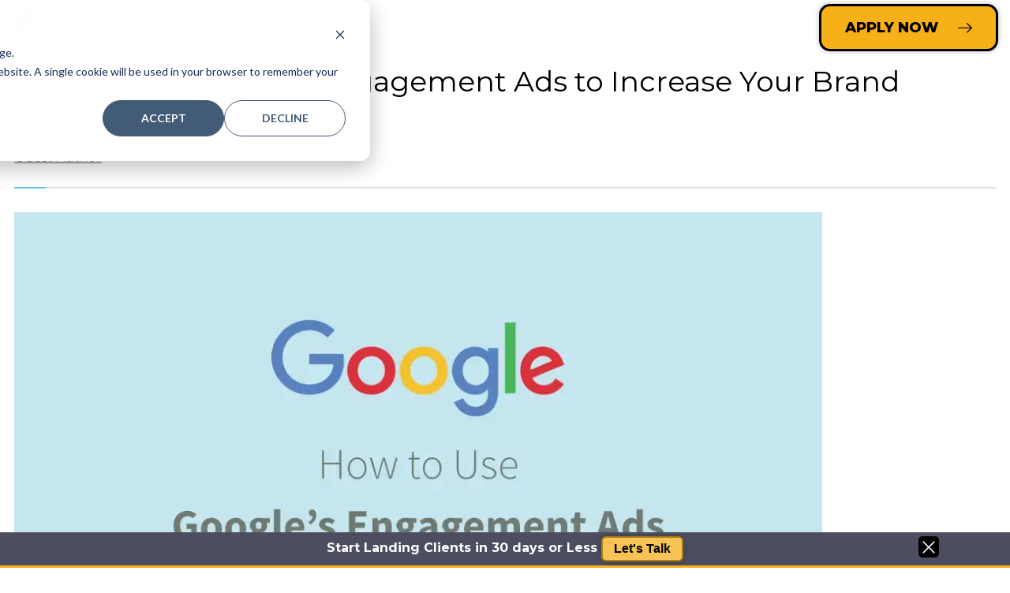

--- FILE ---
content_type: text/html; charset=UTF-8
request_url: https://www.clickx.io/blog/using-google-engagement-ads-to-increase-brand-reach
body_size: 17642
content:
<!doctype html><html lang="en"><head>
    <meta charset="utf-8">
    <title>Using Google's Engagement Ads to Increase Brand Reach | ClickXPosure</title>
    <link rel="shortcut icon" href="https://www.clickx.io/hubfs/Ebook%20Landing%20Page/clickx-favicon.ico">
    <meta name="description" content="Want to know how to improve your brand? Google has made several types of engagement ads available for businesses to take advantage of for their campaigns.">
    <link href="https://fonts.googleapis.com/css2?family=Montserrat:ital,wght@0,100;0,200;0,300;0,400;0,500;0,600;0,700;0,800;0,900;1,100;1,200;1,300;1,400;1,500;1,600;1,700;1,800;1,900&amp;display=swap" rel="stylesheet">
    
    
    <!-- bootstrap -->
    <link type="text/css" rel="preload" href="https://www.clickx.io/hubfs/hub_generated/template_assets/1/122653174829/1764693787636/template_bootstrap.min.css" as="style" onload="this.onload=null;this.rel='stylesheet'">
    <noscript><link rel="preload" href="https://www.clickx.io/hubfs/hub_generated/template_assets/1/122653174829/1764693787636/template_bootstrap.min.css"></noscript>
    <!--  owl  -->
    <link type="text/css" rel="preload" href="https://www.clickx.io/hubfs/hub_generated/template_assets/1/122653174828/1764693785426/template_owl.carousel.min.css" as="style" onload="this.onload=null;this.rel='stylesheet'">
    <noscript><link rel="preload" href="https://www.clickx.io/hubfs/hub_generated/template_assets/1/122653174828/1764693785426/template_owl.carousel.min.css"></noscript>
    <!--  owl  Min css -->
    <link type="text/css" rel="preload" href="https://www.clickx.io/hubfs/hub_generated/template_assets/1/122653174831/1764693782202/template_owl.theme.default.min.css" as="style" onload="this.onload=null;this.rel='stylesheet'">
    <noscript><link rel="preload" href="https://www.clickx.io/hubfs/hub_generated/template_assets/1/122653174831/1764693782202/template_owl.theme.default.min.css"></noscript>
    <!--  Model popup video -->
    <link type="text/css" rel="preload" href="https://www.clickx.io/hubfs/hub_generated/template_assets/1/122653174830/1764693785665/template_modal-video.min.css" as="style" onload="this.onload=null;this.rel='stylesheet'">
    <noscript><link rel="preload" href="https://www.clickx.io/hubfs/hub_generated/template_assets/1/122653174830/1764693785665/template_modal-video.min.css"></noscript>
    <!--  Logistics Icon Font -->
    <link type="text/css" rel="preload" href="https://www.clickx.io/hubfs/hub_generated/template_assets/1/123134005874/1764693781782/template_logistics-icon-font.min.css" as="style" onload="this.onload=null;this.rel='stylesheet'">
    <noscript><link rel="preload" href="https://www.clickx.io/hubfs/hub_generated/template_assets/1/123134005874/1764693781782/template_logistics-icon-font.min.css"></noscript>
    <!--  Style css  -->
    <link type="text/css" rel="preload" href="https://www.clickx.io/hubfs/hub_generated/template_assets/1/122935740033/1764693781518/template_style.min.css" as="style" onload="this.onload=null;this.rel='stylesheet'">
    <noscript><link rel="preload" href="https://www.clickx.io/hubfs/hub_generated/template_assets/1/122935740033/1764693781518/template_style.min.css"></noscript>
    <!-- animate css  -->
    <link type="text/css" rel="preload" href="https://www.clickx.io/hubfs/hub_generated/template_assets/1/122844499748/1764693796560/template_animate.min.css" as="style" onload="this.onload=null;this.rel='stylesheet'">
    <noscript><link rel="preload" href="https://www.clickx.io/hubfs/hub_generated/template_assets/1/122844499748/1764693796560/template_animate.min.css"></noscript>
    <!-- Main css -->
    <link rel="preload" href="https://www.clickx.io/hubfs/hub_generated/template_assets/1/116731860092/1764693779596/template_main.min.css" as="style" onload="this.onload=null;this.rel='stylesheet'">
    <noscript><link rel="preload" href="https://www.clickx.io/hubfs/hub_generated/template_assets/1/116731860092/1764693779596/template_main.min.css"></noscript>    
    <!-- themeoverride -->
    <link rel="preload" href="https://www.clickx.io/hubfs/hub_generated/template_assets/1/116731945114/1764693790060/template_theme-overrides.min.css" as="style" onload="this.onload=null;this.rel='stylesheet'">
    <noscript><link rel="preload" href="https://www.clickx.io/hubfs/hub_generated/template_assets/1/116731945114/1764693790060/template_theme-overrides.min.css"></noscript>
    <!-- custom css -->
    <link rel="preload" href="https://www.clickx.io/hubfs/hub_generated/template_assets/1/118291277665/1764693788455/template_custom-style.min.css" as="style" onload="this.onload=null;this.rel='stylesheet'">
    <noscript><link rel="preload" href="https://www.clickx.io/hubfs/hub_generated/template_assets/1/118291277665/1764693788455/template_custom-style.min.css"></noscript>
    <!-- slick theme min css -->
    <link rel="preload" href="https://www.clickx.io/hubfs/hub_generated/template_assets/1/147570901036/1764693790581/template_slick-theme-min.min.css" as="style" onload="this.onload=null;this.rel='stylesheet'">
    <noscript><link rel="preload" href="https://www.clickx.io/hubfs/hub_generated/template_assets/1/147570901036/1764693790581/template_slick-theme-min.min.css"></noscript>
    <!-- slick min css -->
    
    
    
    
    <meta name="viewport" content="width=device-width, initial-scale=1">

    <script src="/hs/hsstatic/jquery-libs/static-1.1/jquery/jquery-1.7.1.js"></script>
<script>hsjQuery = window['jQuery'];</script>
    <meta property="og:description" content="Want to know how to improve your brand? Google has made several types of engagement ads available for businesses to take advantage of for their campaigns.">
    <meta property="og:title" content="Using Google's Engagement Ads to Increase Brand Reach | ClickXPosure">
    <meta name="twitter:description" content="Want to know how to improve your brand? Google has made several types of engagement ads available for businesses to take advantage of for their campaigns.">
    <meta name="twitter:title" content="Using Google's Engagement Ads to Increase Brand Reach | ClickXPosure">

    

    
    <style>
a.cta_button{-moz-box-sizing:content-box !important;-webkit-box-sizing:content-box !important;box-sizing:content-box !important;vertical-align:middle}.hs-breadcrumb-menu{list-style-type:none;margin:0px 0px 0px 0px;padding:0px 0px 0px 0px}.hs-breadcrumb-menu-item{float:left;padding:10px 0px 10px 10px}.hs-breadcrumb-menu-divider:before{content:'›';padding-left:10px}.hs-featured-image-link{border:0}.hs-featured-image{float:right;margin:0 0 20px 20px;max-width:50%}@media (max-width: 568px){.hs-featured-image{float:none;margin:0;width:100%;max-width:100%}}.hs-screen-reader-text{clip:rect(1px, 1px, 1px, 1px);height:1px;overflow:hidden;position:absolute !important;width:1px}
</style>


<style>
  .authorContent {padding-top: 10px;font-size: 16px;color: #424242;}
  .blog-post__body a{ touch-action: manipulation; }  
</style>

<link rel="stylesheet" href="https://www.clickx.io/hubfs/hub_generated/template_assets/1/121433435042/1764693785424/template_jquery.modal.min.css">
<link rel="stylesheet" href="https://www.clickx.io/hubfs/hub_generated/template_assets/1/116731945109/1764693792215/template_blog.css">
 <style>
  .hideTopBar .topBar{ display: none; } #hs_cos_wrapper_module_16975236510966 .topBar {
  background-color:rgba(76,78,96,1.0);
  padding:5px;
  position:fixed;
  left:0;
  bottom:0;
  width:100%;
  height:auto;
  z-index:999;
  border-bottom:3px solid rgba(248,176,24,1.0);
}

#hs_cos_wrapper_module_16975236510966 .topBarTExt,
#hs_cos_wrapper_module_16975236510966 .topBarTExt p {
  margin:0;
  font-size:16px;
  text-align:center;
  color:rgba(255,255,255,1.0);
  line-height:1.25;
  font-weight:400;
}

#hs_cos_wrapper_module_16975236510966 .close-icons {
  position:absolute;
  top:5px;
  right:90px;
  z-index:1;
  cursor:pointer;
  background-color:black;
  border-radius:5px;
}

#hs_cos_wrapper_module_16975236510966 .close-icons svg {
  width:26px;
  height:auto;
}

#hs_cos_wrapper_module_16975236510966 .close-icons:hover svg path { fill:#f7b43b; }

#hs_cos_wrapper_module_16975236510966 .close-icons svg path { transition:all ease 0.4s; }

@media (max-width:1080px) {
  #hs_cos_wrapper_module_16975236510966 .topBarTExt { width:calc(100% - 135px); }
}

@media (max-width:767px) {
  #hs_cos_wrapper_module_16975236510966 .topBarTExt,
  #hs_cos_wrapper_module_16975236510966 .topBarTExt p { font-size:14px !important; }

  #hs_cos_wrapper_module_16975236510966 .topBarTExt { width:calc(100% - 35px); }

  #hs_cos_wrapper_module_16975236510966 .close-icons {
    top:-22px;
    left:5px;
    right:inherit;
  }
}
 </style> 

  <style> 
    #hs_cos_wrapper_New_Header_V2 .header_inner_row {
  display:flex;
  align-items:center;
  justify-content:space-between;
}

#hs_cos_wrapper_New_Header_V2 header.site_header_wrapper {
  background:transparent;
  position:fixed;
  top:0;
  left:0;
  right:0;
  z-index:99;
  padding:5px 0px;
  transition:0.3s ease-in-out;
  -webkit-transition:0.3s ease-in-out;
}

#hs_cos_wrapper_New_Header_V2 header.site_header_wrapper.scrolled { background:#000; }

#hs_cos_wrapper_New_Header_V2 .button-wrap {
  display:flex;
  grid-gap:10px;
}

#hs_cos_wrapper_New_Header_V2 .apply_button .button {
  display:inline-flex;
  align-items:center;
  background-color:rgba(248,176,24,1.0);
  color:black;
  font-size:1rem;
  padding:12px 30px;
  cursor:pointer;
  box-shadow:0 0 6px rgba(0,0,0,0.3);
  transition:background-color 0.3s ease,box-shadow 0.3s ease;
  user-select:none;
  font-weight:800;
  border-radius:14px;
  border:3px solid #000;
  height:60px;
}

#hs_cos_wrapper_New_Header_V2 .apply_button .button .icon-right-arrow { margin-left:25px; }

#hs_cos_wrapper_New_Header_V2 .apply_button .button:hover {
  background-color:rgba(248,176,24,1.0);
  color:#fff;
  box-shadow:15px 20px 0 #000;
  outline:none;
  font-weight:800;
}

#hs_cos_wrapper_New_Header_V2 .app_button .button {
  display:inline-flex;
  align-items:center;
  background-color:rgba(248,176,24,0%);
  color:#fff;
  font-size:1rem;
  padding:12px 30px;
  cursor:pointer;
  box-shadow:0 0 6px rgba(0,0,0,0%);
  transition:background-color 0.3s ease,box-shadow 0.3s ease;
  user-select:none;
  font-weight:800;
  border-radius:14px;
  border:3px solid #00000000;
  height:60px;
}

#hs_cos_wrapper_New_Header_V2 .app_button .button .icon-right-arrow { margin-left:25px; }

#hs_cos_wrapper_New_Header_V2 .app_button .button:hover {
  background-color:rgba(248,176,24,0%);
  color:#ffffff !important;
  box-shadow:15px 20px 0 #00000000;
  outline:none;
  font-weight:800;
}

@media (max-width:992px) {
  #hs_cos_wrapper_New_Header_V2 .apply_button .button { display:none; }
}

@media (max-width:767px) {
  #hs_cos_wrapper_New_Header_V2 .logo-wrap img { width:165px !important; }

  #hs_cos_wrapper_New_Header_V2 .apply_button .button { display:none; }

  #hs_cos_wrapper_New_Header_V2 .apply_button .button {
    font-size:14px;
    padding:14px 16px;
    border-radius:8px;
    border:2px solid #000;
    height:100%;
    line-height:1;
  }

  #hs_cos_wrapper_New_Header_V2 .apply_button .button .icon-right-arrow { margin-left:6px; }

  #hs_cos_wrapper_New_Header_V2 .app_button .button {
    font-size:14px;
    padding:14px 16px;
    border-radius:8px;
    border:2px solid #00000000;
    height:100%;
    line-height:1;
  }

  #hs_cos_wrapper_New_Header_V2 .app_button .button .icon-right-arrow { margin-left:6px; }

  #hs_cos_wrapper_New_Header_V2 .button-wrap {
    display:grid;
    grid-gap:5px;
  }
}

@media (max-width:390px) {
  #hs_cos_wrapper_New_Header_V2 .logo-wrap img { width:140px !important; }

  #hs_cos_wrapper_New_Header_V2 .apply_button .button {
    font-size:12px;
    padding:14px 12px;
  }

  #hs_cos_wrapper_New_Header_V2 .apply_button .button .icon-right-arrow { margin-left:4px; }

  #hs_cos_wrapper_New_Header_V2 .app_button .button {
    font-size:12px;
    padding:14px 12px;
  }

  #hs_cos_wrapper_New_Header_V2 .app_button .button .icon-right-arrow { margin-left:4px; }
}
 
  </style> 
  

<style>

  .header {
    background-color: #00000000;
    box-shadow: none !important;
  }

</style>

<link rel="stylesheet" href="/hs/hsstatic/AsyncSupport/static-1.501/sass/comments_listing_asset.css">

<style> 
#hs_cos_wrapper_New_Footer_V2 .footer-wrapper-outer { background:linear-gradient(to bottom,rgba(11,15,16,1),rgba(17,25,26,1)); }

#hs_cos_wrapper_New_Footer_V2 footer.site_footer_wrapper {
  background:url(https://www.clickx.io/hubfs/footer-x-bg.svg);
  padding-top:100px;
  padding-right:0px;
  padding-bottom:100px;
  padding-left:0px;
  background-repeat:no-repeat;
  background-position:top right;
  background-size:contain;
}

#hs_cos_wrapper_New_Footer_V2 .footer-row {
  display:flex;
  flex-wrap:wrap;
  margin-left:-15px;
  margin-right:-15px;
}

#hs_cos_wrapper_New_Footer_V2 .footer-row .column-4 {
  flex-basis:25%;
  max-width:25%;
  padding:0 15px;
}

#hs_cos_wrapper_New_Footer_V2 .footer-navigation-inner h3 {
  color:rgba(255,255,255,1.0);
  font-size:16px;
  text-transform:uppercase;
  font-weight:bold;
  margin:0 0 20px 0;
}

#hs_cos_wrapper_New_Footer_V2 .footer-navigation-inner ul {
  list-style:none;
  padding:0;
  margin:0;
  display:block;
}

#hs_cos_wrapper_New_Footer_V2 .footer-navigation-inner ul li { margin-bottom:13px; }

#hs_cos_wrapper_New_Footer_V2 .footer-navigation-inner ul li a {
  font-size:16px;
  color:rgba(219,219,219,1.0);
  text-decoration:none;
  transition:0.3s ease-in-out;
  -webkit-transition:0.3s ease-in-out;
}

#hs_cos_wrapper_New_Footer_V2 .footer-navigation-inner ul li a:hover { color:rgba(248,176,24,1.0); }

#hs_cos_wrapper_New_Footer_V2 footer a {
  transition:0.3s ease-in-out;
  -webkit-transition:0.3s ease-in-out;
}

#hs_cos_wrapper_New_Footer_V2 .footer-contact-title {
  text-align:center;
  margin:50px 0 40px 0;
}

#hs_cos_wrapper_New_Footer_V2 .footer-contact-title h4 {
  color:#fff;
  margin:0;
  font-size:16px;
  font-weight:400;
}

#hs_cos_wrapper_New_Footer_V2 .footer-contact-info h4 {
  color:rgba(229,229,229,1.0);
  margin:0 0 15px 0;
  font-size:18px;
  font-weight:bold;
  text-transform:uppercase;
}

#hs_cos_wrapper_New_Footer_V2 .footer-contact-info a.p_link {
  font-size:20px;
  color:rgba(219,219,219,1.0);
  font-weight:bold;
}

#hs_cos_wrapper_New_Footer_V2 .community-list ul {
  margin:0;
  padding:0;
  display:flex;
  flex-wrap:wrap;
}

#hs_cos_wrapper_New_Footer_V2 .community-list ul a {
  display:block;
  margin-right:13px;
}

#hs_cos_wrapper_New_Footer_V2 .community-list ul li:last-child a { margin-right:0; }

#hs_cos_wrapper_New_Footer_V2 .community-list ul a svg {
  width:20px;
  height:20px;
  fill:rgba(190,190,190,1.0);
}

#hs_cos_wrapper_New_Footer_V2 .footer-contact-info a.p_link:hover { color:rgba(248,176,24,1.0); }

#hs_cos_wrapper_New_Footer_V2 .community-list ul a:hover svg { fill:rgba(248,176,24,1.0); }

#hs_cos_wrapper_New_Footer_V2 .footer-contact-wrapper .footer-row {
  border-bottom:1px solid #454545;
  border-top:1px solid #454545;
  padding:35px 0;
  margin-bottom:30px;
}

#hs_cos_wrapper_New_Footer_V2 .footer-address-wrapper .footer-row {
  border:2px solid rgba(248,176,24,1.0);
  background-color:rgba(21,29,33,0.65);
  border-radius:14px;
  padding:50px 60px;
}

#hs_cos_wrapper_New_Footer_V2 .footer-address-wrapper .footer-row h4 {
  color:rgba(229,229,229,1.0);
  font-size:16px;
  font-weight:bold;
  margin:0 0 15px 0;
}

#hs_cos_wrapper_New_Footer_V2 .footer-address-wrapper .footer-row p {
  color:rgba(219,219,219,1.0);
  margin:0;
  font-size:14px;
  font-weight:500;
  line-height:22px;
}

#hs_cos_wrapper_New_Footer_V2 .footer-address-wrapper .footer-row p b,
#hs_cos_wrapper_New_Footer_V2 .footer-address-wrapper .footer-row p strong { color:rgba(255,255,255,1.0); }

#hs_cos_wrapper_New_Footer_V2 .footer-copyright-wrapper { margin-top:50px; }

#hs_cos_wrapper_New_Footer_V2 .copyright-text p {
  color:rgba(154,154,154,1.0);
  margin:0;
  font-size:16px;
  line-height:24px;
}

#hs_cos_wrapper_New_Footer_V2 .copyright-nav ul {
  margin:0;
  padding:0;
  display:flex;
  justify-content:end;
}

#hs_cos_wrapper_New_Footer_V2 .copyright-nav ul li { margin-left:15px; }

#hs_cos_wrapper_New_Footer_V2 .copyright-nav ul li a {
  color:rgba(154,154,154,1.0);
  font-size:16px;
  display:block;
}

#hs_cos_wrapper_New_Footer_V2 .copyright-nav ul li a:hover { color:rgba(248,176,24,1.0); }

#hs_cos_wrapper_New_Footer_V2 .footer-logo { margin-top:20px; }

#hs_cos_wrapper_New_Footer_V2 .toggle-icon {
  font-size:0;
  transition:transform 0.3s ease;
}

@media (max-width:1023px) {
  #hs_cos_wrapper_New_Footer_V2 footer.site_footer_wrapper {
    padding-top:60px;
    padding-bottom:60px;
    padding-left:0px;
  }

  #hs_cos_wrapper_New_Footer_V2 .footer-contact-info a.p_link { font-size:20px; }

  #hs_cos_wrapper_New_Footer_V2 .footer-contact-info h4 { font-size:16px; }

  #hs_cos_wrapper_New_Footer_V2 .footer-address-wrapper .footer-row { padding:40px 15px; }

  #hs_cos_wrapper_New_Footer_V2 .footer-navigation-inner ul li { margin-bottom:10px; }

  #hs_cos_wrapper_New_Footer_V2 .footer-navigation-inner ul li a { font-size:14px; }
}

@media (max-width:767px) {
  #hs_cos_wrapper_New_Footer_V2 footer.site_footer_wrapper {
    padding-top:40px;
    padding-bottom:40px;
    padding-left:0px;
  }

  #hs_cos_wrapper_New_Footer_V2 .footer-row .column-4 {
    flex-basis:100%;
    max-width:100%;
    padding:0;
    margin-bottom:30px;
  }

  #hs_cos_wrapper_New_Footer_V2 .footer-row {
    margin-left:0;
    margin-right:0;
  }

  #hs_cos_wrapper_New_Footer_V2 footer.site_footer_wrapper .container { padding:15px; }

  #hs_cos_wrapper_New_Footer_V2 .footer-row .col-6 {
    -ms-flex:0 0 100%;
    flex:0 0 100%;
    max-width:100%;
    padding:0;
  }

  #hs_cos_wrapper_New_Footer_V2 .copyright-text {
    text-align:center;
    margin-bottom:30px;
  }

  #hs_cos_wrapper_New_Footer_V2 .copyright-nav ul {
    justify-content:center;
    flex-direction:row;
  }

  #hs_cos_wrapper_New_Footer_V2 .copyright-nav ul li { margin:10px; }

  #hs_cos_wrapper_New_Footer_V2 .copyright-nav ul li a { font-size:14px; }

  #hs_cos_wrapper_New_Footer_V2 .copyright-text p {
    font-size:14px !important;
    line-height:20px;
  }

  #hs_cos_wrapper_New_Footer_V2 .footer-address-wrapper .footer-row p { font-size:14px !important; }

  #hs_cos_wrapper_New_Footer_V2 .footer-address-wrapper .footer-row { padding-bottom:5px; }

  #hs_cos_wrapper_New_Footer_V2 .footer-contact-title { margin:40px 0 20px 0; }

  #hs_cos_wrapper_New_Footer_V2 .footer-navigation-row .column-4 { margin:0; }

  #hs_cos_wrapper_New_Footer_V2 .menu-wrap {
    max-height:0;
    overflow:hidden;
    transition:max-height 0.3s ease;
  }

  #hs_cos_wrapper_New_Footer_V2 .footer-navigation-inner.active .menu-wrap { max-height:1000px; }

  #hs_cos_wrapper_New_Footer_V2 .footer-menu-toggle {
    cursor:pointer;
    display:flex;
    justify-content:space-between;
    align-items:center;
    padding:10px 0;
  }

  #hs_cos_wrapper_New_Footer_V2 .toggle-icon {
    font-size:32px;
    line-height:1;
    transition:transform 0.3s ease;
    font-weight:300;
  }

  #hs_cos_wrapper_New_Footer_V2 .footer-navigation-inner.active .toggle-icon {
    transform:rotate(45deg);
    -webkit-transform:rotate(45deg);
  }

  #hs_cos_wrapper_New_Footer_V2 .footer-navigation-inner h3 {
    font-size:16px;
    margin:0;
    padding:0;
  }

  #hs_cos_wrapper_New_Footer_V2 .footer-navigation-inner.active h3 { color:rgba(248,176,24,1.0); }

  #hs_cos_wrapper_New_Footer_V2 .footer-navigation-inner .menu-wrap { margin-top:15px; }
}
 
</style> 

<style>
  @font-face {
    font-family: "Montserrat";
    font-weight: 800;
    font-style: normal;
    font-display: swap;
    src: url("/_hcms/googlefonts/Montserrat/800.woff2") format("woff2"), url("/_hcms/googlefonts/Montserrat/800.woff") format("woff");
  }
  @font-face {
    font-family: "Montserrat";
    font-weight: 900;
    font-style: normal;
    font-display: swap;
    src: url("/_hcms/googlefonts/Montserrat/900.woff2") format("woff2"), url("/_hcms/googlefonts/Montserrat/900.woff") format("woff");
  }
  @font-face {
    font-family: "Montserrat";
    font-weight: 700;
    font-style: normal;
    font-display: swap;
    src: url("/_hcms/googlefonts/Montserrat/700.woff2") format("woff2"), url("/_hcms/googlefonts/Montserrat/700.woff") format("woff");
  }
  @font-face {
    font-family: "Montserrat";
    font-weight: 400;
    font-style: normal;
    font-display: swap;
    src: url("/_hcms/googlefonts/Montserrat/regular.woff2") format("woff2"), url("/_hcms/googlefonts/Montserrat/regular.woff") format("woff");
  }
</style>

    <script type="application/ld+json">
{
  "mainEntityOfPage" : {
    "@type" : "WebPage",
    "@id" : "https://www.clickx.io/blog/using-google-engagement-ads-to-increase-brand-reach"
  },
  "author" : {
    "name" : "Guest Author",
    "url" : "https://www.clickx.io/blog/author/guest-author",
    "@type" : "Person"
  },
  "headline" : "Using Google's Engagement Ads to Increase Brand Reach | ClickXPosure",
  "datePublished" : "2014-03-06T10:56:03.000Z",
  "dateModified" : "2024-10-18T12:11:49.707Z",
  "publisher" : {
    "name" : "Clickx",
    "logo" : {
      "url" : "https://5862065.fs1.hubspotusercontent-na1.net/hubfs/5862065/clickx-logo-white.svg",
      "@type" : "ImageObject"
    },
    "@type" : "Organization"
  },
  "@context" : "https://schema.org",
  "@type" : "BlogPosting",
  "image" : [ "https://5862065.fs1.hubspotusercontent-na1.net/hubfs/5862065/Imported_Blog_Media/Clickx-Blog-GoogleEngagementAds-Image-03-1-1024x689.png" ]
}
</script>

<script src="https://www.clickx.io/hubfs/hub_generated/template_assets/1/116730852451/1764693788660/template_main.min.js"></script>

    
<!--  Added by GoogleAnalytics4 integration -->
<script>
var _hsp = window._hsp = window._hsp || [];
window.dataLayer = window.dataLayer || [];
function gtag(){dataLayer.push(arguments);}

var useGoogleConsentModeV2 = true;
var waitForUpdateMillis = 1000;


if (!window._hsGoogleConsentRunOnce) {
  window._hsGoogleConsentRunOnce = true;

  gtag('consent', 'default', {
    'ad_storage': 'denied',
    'analytics_storage': 'denied',
    'ad_user_data': 'denied',
    'ad_personalization': 'denied',
    'wait_for_update': waitForUpdateMillis
  });

  if (useGoogleConsentModeV2) {
    _hsp.push(['useGoogleConsentModeV2'])
  } else {
    _hsp.push(['addPrivacyConsentListener', function(consent){
      var hasAnalyticsConsent = consent && (consent.allowed || (consent.categories && consent.categories.analytics));
      var hasAdsConsent = consent && (consent.allowed || (consent.categories && consent.categories.advertisement));

      gtag('consent', 'update', {
        'ad_storage': hasAdsConsent ? 'granted' : 'denied',
        'analytics_storage': hasAnalyticsConsent ? 'granted' : 'denied',
        'ad_user_data': hasAdsConsent ? 'granted' : 'denied',
        'ad_personalization': hasAdsConsent ? 'granted' : 'denied'
      });
    }]);
  }
}

gtag('js', new Date());
gtag('set', 'developer_id.dZTQ1Zm', true);
gtag('config', 'G-B6B4B6Z51J');
</script>
<script async src="https://www.googletagmanager.com/gtag/js?id=G-B6B4B6Z51J"></script>

<!-- /Added by GoogleAnalytics4 integration -->

<!--  Added by GoogleTagManager integration -->
<script>
var _hsp = window._hsp = window._hsp || [];
window.dataLayer = window.dataLayer || [];
function gtag(){dataLayer.push(arguments);}

var useGoogleConsentModeV2 = true;
var waitForUpdateMillis = 1000;



var hsLoadGtm = function loadGtm() {
    if(window._hsGtmLoadOnce) {
      return;
    }

    if (useGoogleConsentModeV2) {

      gtag('set','developer_id.dZTQ1Zm',true);

      gtag('consent', 'default', {
      'ad_storage': 'denied',
      'analytics_storage': 'denied',
      'ad_user_data': 'denied',
      'ad_personalization': 'denied',
      'wait_for_update': waitForUpdateMillis
      });

      _hsp.push(['useGoogleConsentModeV2'])
    }

    (function(w,d,s,l,i){w[l]=w[l]||[];w[l].push({'gtm.start':
    new Date().getTime(),event:'gtm.js'});var f=d.getElementsByTagName(s)[0],
    j=d.createElement(s),dl=l!='dataLayer'?'&l='+l:'';j.async=true;j.src=
    'https://www.googletagmanager.com/gtm.js?id='+i+dl;f.parentNode.insertBefore(j,f);
    })(window,document,'script','dataLayer','GTM-5Z7WNN');

    window._hsGtmLoadOnce = true;
};

_hsp.push(['addPrivacyConsentListener', function(consent){
  if(consent.allowed || (consent.categories && consent.categories.analytics)){
    hsLoadGtm();
  }
}]);

</script>

<!-- /Added by GoogleTagManager integration -->


<meta name="google-site-verification" content="B-_KaljQM4XwUNAK3bIIzguQvoxIXjlXU5USuXKuRO8">
<link rel="amphtml" href="https://www.clickx.io/blog/using-google-engagement-ads-to-increase-brand-reach?hs_amp=true">

<meta property="og:image" content="https://www.clickx.io/hubfs/Imported_Blog_Media/Clickx-Blog-GoogleEngagementAds-Image-03-1-1024x689.png">
<meta property="og:image:width" content="1024">
<meta property="og:image:height" content="689">

<meta name="twitter:image" content="https://www.clickx.io/hubfs/Imported_Blog_Media/Clickx-Blog-GoogleEngagementAds-Image-03-1-1024x689.png">


<meta property="og:url" content="https://www.clickx.io/blog/using-google-engagement-ads-to-increase-brand-reach">
<meta name="twitter:card" content="summary_large_image">

<link rel="canonical" href="https://www.clickx.io/blog/using-google-engagement-ads-to-increase-brand-reach">

<meta property="og:type" content="article">
<link rel="alternate" type="application/rss+xml" href="https://www.clickx.io/blog/rss.xml">
<meta name="twitter:domain" content="www.clickx.io">
<script src="//platform.linkedin.com/in.js" type="text/javascript">
    lang: en_US
</script>

<meta http-equiv="content-language" content="en">






  <meta name="generator" content="HubSpot"></head>
  <body>
<!--  Added by GoogleTagManager integration -->
<noscript><iframe src="https://www.googletagmanager.com/ns.html?id=GTM-5Z7WNN" height="0" width="0" style="display:none;visibility:hidden"></iframe></noscript>

<!-- /Added by GoogleTagManager integration -->

    <div class="body-wrapper   hs-content-id-118387231669 hs-blog-post hs-blog-id-20847913513 ">
      
      
      <div class="showTopbar">
        <div id="hs_cos_wrapper_module_16975236510966" class="hs_cos_wrapper hs_cos_wrapper_widget hs_cos_wrapper_type_module" style="" data-hs-cos-general-type="widget" data-hs-cos-type="module"><div class="topBar" id="module_16975236510966">
  <div class="topBarInr">
    
    <div class="topBarTExt">
      <p><span style="color: #ffffff;"><strong>Start Landing Clients in 30 days or Less <!--HubSpot Call-to-Action Code --><span class="hs-cta-wrapper" id="hs-cta-wrapper-3739dd1c-9219-455d-b4aa-1f5af32f1eb6"><span class="hs-cta-node hs-cta-3739dd1c-9219-455d-b4aa-1f5af32f1eb6" id="hs-cta-3739dd1c-9219-455d-b4aa-1f5af32f1eb6"><!--[if lte IE 8]><div id="hs-cta-ie-element"></div><![endif]--><a href="https://cta-redirect.hubspot.com/cta/redirect/5862065/3739dd1c-9219-455d-b4aa-1f5af32f1eb6" target="_blank" rel="noopener"><img class="hs-cta-img" id="hs-cta-img-3739dd1c-9219-455d-b4aa-1f5af32f1eb6" style="border-width:0px;" src="https://no-cache.hubspot.com/cta/default/5862065/3739dd1c-9219-455d-b4aa-1f5af32f1eb6.png" alt="Let's Talk"></a></span><script charset="utf-8" src="/hs/cta/cta/current.js"></script><script type="text/javascript"> hbspt.cta._relativeUrls=true;hbspt.cta.load(5862065, '3739dd1c-9219-455d-b4aa-1f5af32f1eb6', {"useNewLoader":"true","region":"na1"}); </script></span><!-- end HubSpot Call-to-Action Code --></strong></span></p>
    </div>
    
  </div>
  <div class="close-icons">
    <svg clip-rule="evenodd" fill-rule="evenodd" stroke-linejoin="round" stroke-miterlimit="2" viewbox="0 0 24 24" xmlns="http://www.w3.org/2000/svg"><path fill="#FFFFFF" d="m12 10.93 5.719-5.72c.146-.146.339-.219.531-.219.404 0 .75.324.75.749 0 .193-.073.385-.219.532l-5.72 5.719 5.719 5.719c.147.147.22.339.22.531 0 .427-.349.75-.75.75-.192 0-.385-.073-.531-.219l-5.719-5.719-5.719 5.719c-.146.146-.339.219-.531.219-.401 0-.75-.323-.75-.75 0-.192.073-.384.22-.531l5.719-5.719-5.72-5.719c-.146-.147-.219-.339-.219-.532 0-.425.346-.749.75-.749.192 0 .385.073.531.219z" /></svg>
  </div>
</div>


</div>  
        <div data-global-resource-path="Clickx io/templates/partials/header v2.html"><header class="header">
    <div id="hs_cos_wrapper_New_Header_V2" class="hs_cos_wrapper hs_cos_wrapper_widget hs_cos_wrapper_type_module" style="" data-hs-cos-general-type="widget" data-hs-cos-type="module"><div id="">
  <header class="site_header_wrapper">
    <div class="container">
      <div class="header_inner_row">
        <div class="logo-wrap">
          

          <span id="hs_cos_wrapper_New_Header_V2_" class="hs_cos_wrapper hs_cos_wrapper_widget hs_cos_wrapper_type_logo" style="" data-hs-cos-general-type="widget" data-hs-cos-type="logo"><a href="//clickx.io" id="hs-link-New_Header_V2_" style="border-width:0px;border:0px;"><img src="https://www.clickx.io/hs-fs/hubfs/clickx-xmas-logo-white-2.png?width=225&amp;height=51&amp;name=clickx-xmas-logo-white-2.png" class="hs-image-widget " height="51" style="height: auto;width:225px;border-width:0px;border:0px;" width="225" alt="clickx-xmas-logo-white-2" title="clickx-xmas-logo-white-2" loading="" srcset="https://www.clickx.io/hs-fs/hubfs/clickx-xmas-logo-white-2.png?width=113&amp;height=26&amp;name=clickx-xmas-logo-white-2.png 113w, https://www.clickx.io/hs-fs/hubfs/clickx-xmas-logo-white-2.png?width=225&amp;height=51&amp;name=clickx-xmas-logo-white-2.png 225w, https://www.clickx.io/hs-fs/hubfs/clickx-xmas-logo-white-2.png?width=338&amp;height=77&amp;name=clickx-xmas-logo-white-2.png 338w, https://www.clickx.io/hs-fs/hubfs/clickx-xmas-logo-white-2.png?width=450&amp;height=102&amp;name=clickx-xmas-logo-white-2.png 450w, https://www.clickx.io/hs-fs/hubfs/clickx-xmas-logo-white-2.png?width=563&amp;height=128&amp;name=clickx-xmas-logo-white-2.png 563w, https://www.clickx.io/hs-fs/hubfs/clickx-xmas-logo-white-2.png?width=675&amp;height=153&amp;name=clickx-xmas-logo-white-2.png 675w" sizes="(max-width: 225px) 100vw, 225px"></a></span>
        </div>

        <div class="button-wrap">
          <div class="app_button">

            
            
            <a class="button" href="https://app.clickx.io/" target="_blank" rel="noopener">
              <div id="hs_cos_wrapper_New_Header_V2_" class="hs_cos_wrapper hs_cos_wrapper_widget hs_cos_wrapper_type_inline_text" style="" data-hs-cos-general-type="widget" data-hs-cos-type="inline_text" data-hs-cos-field="content.header_group.app_button.button_text">Login</div> <span class="icon-right-arrow btn-arrow"></span>
            </a>
          </div>


          <div class="apply_button">
            
            
            <a class="button" href="https://www.clickx.io/follow-up">
              Apply Now <span class="icon-right-arrow btn-arrow"></span>
            </a>   
          </div>
        </div>
      </div>
    </div>
  </header>

  


  </div>
</div></header>

</div>
      </div>
      
      <main id="main-content" class="body-container-wrapper">
        
<div class="body-container body-container--blog-post">

  


  <div class="blog-wrapper-classe single-blog-wrapper">
    <div class="content-wrapper">
      <article class="blog-post">
        <div class="blog-sinlge-header">
          <h1><span id="hs_cos_wrapper_name" class="hs_cos_wrapper hs_cos_wrapper_meta_field hs_cos_wrapper_type_text" style="" data-hs-cos-general-type="meta_field" data-hs-cos-type="text">How to Use Google’s Engagement Ads to Increase Your Brand Reach</span></h1>
          <div class="blog-post__meta">
            <a href="https://www.clickx.io/blog/author/guest-author" rel="author">
              Guest Author
            </a>
          </div>
          

        </div> 

        <div class="blog-post__body">
          <span id="hs_cos_wrapper_post_body" class="hs_cos_wrapper hs_cos_wrapper_meta_field hs_cos_wrapper_type_rich_text" style="" data-hs-cos-general-type="meta_field" data-hs-cos-type="rich_text"><p><img src="https://www.clickx.io/hs-fs/hubfs/Clickx-Blog-GoogleEngagementAds-Image-03-1-1024x689-1.webp?width=1024&amp;height=689&amp;name=Clickx-Blog-GoogleEngagementAds-Image-03-1-1024x689-1.webp" width="1024" height="689" loading="lazy" alt="Clickx-Blog-Google Engagement Ads" style="height: auto; max-width: 100%; width: 1024px;" srcset="https://www.clickx.io/hs-fs/hubfs/Clickx-Blog-GoogleEngagementAds-Image-03-1-1024x689-1.webp?width=512&amp;height=345&amp;name=Clickx-Blog-GoogleEngagementAds-Image-03-1-1024x689-1.webp 512w, https://www.clickx.io/hs-fs/hubfs/Clickx-Blog-GoogleEngagementAds-Image-03-1-1024x689-1.webp?width=1024&amp;height=689&amp;name=Clickx-Blog-GoogleEngagementAds-Image-03-1-1024x689-1.webp 1024w, https://www.clickx.io/hs-fs/hubfs/Clickx-Blog-GoogleEngagementAds-Image-03-1-1024x689-1.webp?width=1536&amp;height=1034&amp;name=Clickx-Blog-GoogleEngagementAds-Image-03-1-1024x689-1.webp 1536w, https://www.clickx.io/hs-fs/hubfs/Clickx-Blog-GoogleEngagementAds-Image-03-1-1024x689-1.webp?width=2048&amp;height=1378&amp;name=Clickx-Blog-GoogleEngagementAds-Image-03-1-1024x689-1.webp 2048w, https://www.clickx.io/hs-fs/hubfs/Clickx-Blog-GoogleEngagementAds-Image-03-1-1024x689-1.webp?width=2560&amp;height=1723&amp;name=Clickx-Blog-GoogleEngagementAds-Image-03-1-1024x689-1.webp 2560w, https://www.clickx.io/hs-fs/hubfs/Clickx-Blog-GoogleEngagementAds-Image-03-1-1024x689-1.webp?width=3072&amp;height=2067&amp;name=Clickx-Blog-GoogleEngagementAds-Image-03-1-1024x689-1.webp 3072w" sizes="(max-width: 1024px) 100vw, 1024px"></p>
<p>Google launched engagement ads at the end of December 2013, in order to provide advertisers a whole new way of engaging with their audiences in the year 2014 and ahead. AdWords—which already offers text ads, dynamic search ads, comparison ads, product listing ads, offer extensions, ad sitelinks and more—added a new way to help advertisers increase their brand reach by combining the “Art of Brand Building with the Science of Digital.” This new ad type is known as “Engagement Ads” or “Lightbox Ads”.</p>
<!--more-->
<p><a href="https://www.clickx.io/" rel="noopener"><img src="https://www.clickx.io/hs-fs/hubfs/better-exposure-business-download-cta.webp?width=700&amp;height=190&amp;name=better-exposure-business-download-cta.webp" width="700" height="190" loading="lazy" alt="Better exposure better business 6 strategies to generating leads month after month free download" style="height: auto; max-width: 100%; width: 700px;" srcset="https://www.clickx.io/hs-fs/hubfs/better-exposure-business-download-cta.webp?width=350&amp;height=95&amp;name=better-exposure-business-download-cta.webp 350w, https://www.clickx.io/hs-fs/hubfs/better-exposure-business-download-cta.webp?width=700&amp;height=190&amp;name=better-exposure-business-download-cta.webp 700w, https://www.clickx.io/hs-fs/hubfs/better-exposure-business-download-cta.webp?width=1050&amp;height=285&amp;name=better-exposure-business-download-cta.webp 1050w, https://www.clickx.io/hs-fs/hubfs/better-exposure-business-download-cta.webp?width=1400&amp;height=380&amp;name=better-exposure-business-download-cta.webp 1400w, https://www.clickx.io/hs-fs/hubfs/better-exposure-business-download-cta.webp?width=1750&amp;height=475&amp;name=better-exposure-business-download-cta.webp 1750w, https://www.clickx.io/hs-fs/hubfs/better-exposure-business-download-cta.webp?width=2100&amp;height=570&amp;name=better-exposure-business-download-cta.webp 2100w" sizes="(max-width: 700px) 100vw, 700px"></a></p>
<h2>Why Engagement Ads?</h2>
<p>Let me ask you a question: which promotional object will you choose in order to engage with your customers—a business card or a brand catalog? Obviously, a brand catalog will provide more details regarding the products and services that your brand offers and help you increase sales and ROI. This is what is achieved with the help of this newest Google discovery, the engagement ads.</p>
<p>Engagement ads let you unleash your creative skills in order to engage your customers with your brand story. You have the power to embed videos, games or a great shopping experience in these digitally rich ads.</p>
<h2>How to Use Them?</h2>
<p>Lightbox ads allow you to embed your marketing material in the form of rich interactive videos, games or catalogs into the standard ad display unit. These ads get displayed in the Google’s display network and have a two-second delay that ensures ads are visible only when the users are genuinely interested in viewing the ad. The reason it is known as “Lightbox” is because when the ad opens after a two second delay, the entire page background dims to allow the ad to take the center stage. This ensures that audiences are looking only at your ad and nowhere else.</p>
<h2>How is the Ad Price Calculated?</h2>
<p>Lightbox ads are calculated on a cost per engagement (CPE) basis, which means you only pay when the audience interacts with your brand or, in other words, when the users read the message related to your brand. One of the leading aid and development NGOs, Oxfam <a href="http://ssl.gstatic.com/think/docs/case-study-oxfam_case-studies.pdf">indicated in a case study</a> that the CPE model used by engagement ads delivered twice as many engagements as compared to the traditional advertising models.</p>
<h2>Types of Ad Formats</h2>
<p>Engagement ads are available in several formats as explained below and they all use the rollover-to-expand interaction method.</p>
<h2>Standard Lightbox</h2>
<p>The most common form of ads is the standard Lightbox where an ad of any size from any location of the web page moves to the center, dimming the web page background while enabling the ad to stand out. An example of a standard Lightbox is shared below:</p>
<p><img src="https://www.clickx.io/hs-fs/hubfs/standard-lightbox.webp?width=975&amp;height=455&amp;name=standard-lightbox.webp" width="975" height="455" loading="lazy" alt="standard-lightbox" style="height: auto; max-width: 100%; width: 975px;" srcset="https://www.clickx.io/hs-fs/hubfs/standard-lightbox.webp?width=488&amp;height=228&amp;name=standard-lightbox.webp 488w, https://www.clickx.io/hs-fs/hubfs/standard-lightbox.webp?width=975&amp;height=455&amp;name=standard-lightbox.webp 975w, https://www.clickx.io/hs-fs/hubfs/standard-lightbox.webp?width=1463&amp;height=683&amp;name=standard-lightbox.webp 1463w, https://www.clickx.io/hs-fs/hubfs/standard-lightbox.webp?width=1950&amp;height=910&amp;name=standard-lightbox.webp 1950w, https://www.clickx.io/hs-fs/hubfs/standard-lightbox.webp?width=2438&amp;height=1138&amp;name=standard-lightbox.webp 2438w, https://www.clickx.io/hs-fs/hubfs/standard-lightbox.webp?width=2925&amp;height=1365&amp;name=standard-lightbox.webp 2925w" sizes="(max-width: 975px) 100vw, 975px"></p>
<h2>[Layout] HTML 5 GDN – Hover-to-Play</h2>
<p>This format is only available in HTML 5 with a single YouTube viewer. The hover-to-play ad format allows the ad play when the cursor is hovered above the ad. The example below displays a hover-to-play video that automatically plays whenever the cursor is hovered above the ad. This format runs in the Google Display Network, also abbreviated as GDN.</p>
<p><img src="https://www.clickx.io/hs-fs/hubfs/hover-to-play-ad.webp?width=469&amp;height=396&amp;name=hover-to-play-ad.webp" width="469" height="396" loading="lazy" alt="hover-to-play-ad" style="height: auto; max-width: 100%; width: 469px;" srcset="https://www.clickx.io/hs-fs/hubfs/hover-to-play-ad.webp?width=235&amp;height=198&amp;name=hover-to-play-ad.webp 235w, https://www.clickx.io/hs-fs/hubfs/hover-to-play-ad.webp?width=469&amp;height=396&amp;name=hover-to-play-ad.webp 469w, https://www.clickx.io/hs-fs/hubfs/hover-to-play-ad.webp?width=704&amp;height=594&amp;name=hover-to-play-ad.webp 704w, https://www.clickx.io/hs-fs/hubfs/hover-to-play-ad.webp?width=938&amp;height=792&amp;name=hover-to-play-ad.webp 938w, https://www.clickx.io/hs-fs/hubfs/hover-to-play-ad.webp?width=1173&amp;height=990&amp;name=hover-to-play-ad.webp 1173w, https://www.clickx.io/hs-fs/hubfs/hover-to-play-ad.webp?width=1407&amp;height=1188&amp;name=hover-to-play-ad.webp 1407w" sizes="(max-width: 469px) 100vw, 469px"></p>
<h2>[Layout] GDN Masthead in Lightbox – Background</h2>
<p>This ad format expands to a masthead-sized panel after a two-second gap when the cursor hovers over the ad. GDN masthead in Lightbox displays the option to view a full dimension intro video if the user clicks on the ad.</p>
<p><img src="https://www.clickx.io/hs-fs/hubfs/GDN-masthead-lightbox-background.webp?width=975&amp;height=254&amp;name=GDN-masthead-lightbox-background.webp" width="975" height="254" loading="lazy" alt="GDN-masthead-lightbox-background" style="height: auto; max-width: 100%; width: 975px;" srcset="https://www.clickx.io/hs-fs/hubfs/GDN-masthead-lightbox-background.webp?width=488&amp;height=127&amp;name=GDN-masthead-lightbox-background.webp 488w, https://www.clickx.io/hs-fs/hubfs/GDN-masthead-lightbox-background.webp?width=975&amp;height=254&amp;name=GDN-masthead-lightbox-background.webp 975w, https://www.clickx.io/hs-fs/hubfs/GDN-masthead-lightbox-background.webp?width=1463&amp;height=381&amp;name=GDN-masthead-lightbox-background.webp 1463w, https://www.clickx.io/hs-fs/hubfs/GDN-masthead-lightbox-background.webp?width=1950&amp;height=508&amp;name=GDN-masthead-lightbox-background.webp 1950w, https://www.clickx.io/hs-fs/hubfs/GDN-masthead-lightbox-background.webp?width=2438&amp;height=635&amp;name=GDN-masthead-lightbox-background.webp 2438w, https://www.clickx.io/hs-fs/hubfs/GDN-masthead-lightbox-background.webp?width=2925&amp;height=762&amp;name=GDN-masthead-lightbox-background.webp 2925w" sizes="(max-width: 975px) 100vw, 975px"></p>
<h2>[Layout] GDN Masthead in Lightbox – Image Gallery</h2>
<p>This type of ad expands to a masthead-sized panel after a two-second gap along with an image gallery when the cursor falls on the ad. This ad is available only on GDN.</p>
<p><img src="https://www.clickx.io/hs-fs/hubfs/GDN-masthead-lightbox-image-gallery.webp?width=975&amp;height=252&amp;name=GDN-masthead-lightbox-image-gallery.webp" width="975" height="252" loading="lazy" alt="GDN-masthead-lightbox-image-gallery" style="height: auto; max-width: 100%; width: 975px;" srcset="https://www.clickx.io/hs-fs/hubfs/GDN-masthead-lightbox-image-gallery.webp?width=488&amp;height=126&amp;name=GDN-masthead-lightbox-image-gallery.webp 488w, https://www.clickx.io/hs-fs/hubfs/GDN-masthead-lightbox-image-gallery.webp?width=975&amp;height=252&amp;name=GDN-masthead-lightbox-image-gallery.webp 975w, https://www.clickx.io/hs-fs/hubfs/GDN-masthead-lightbox-image-gallery.webp?width=1463&amp;height=378&amp;name=GDN-masthead-lightbox-image-gallery.webp 1463w, https://www.clickx.io/hs-fs/hubfs/GDN-masthead-lightbox-image-gallery.webp?width=1950&amp;height=504&amp;name=GDN-masthead-lightbox-image-gallery.webp 1950w, https://www.clickx.io/hs-fs/hubfs/GDN-masthead-lightbox-image-gallery.webp?width=2438&amp;height=630&amp;name=GDN-masthead-lightbox-image-gallery.webp 2438w, https://www.clickx.io/hs-fs/hubfs/GDN-masthead-lightbox-image-gallery.webp?width=2925&amp;height=756&amp;name=GDN-masthead-lightbox-image-gallery.webp 2925w" sizes="(max-width: 975px) 100vw, 975px"></p>
<h2>[Layout] GDN Masthead in Lightbox – Carousel</h2>
<p>This ad format expands to a masthead-sized panel and also lets you display a carousel of videos or images whenever any user hovers the cursor above the ad. The first video in the ad runs automatically while the other videos in the carousel require the user to play them manually. You can only run these ads on GDN.</p>
<p><img src="https://www.clickx.io/hs-fs/hubfs/GDN-masthead-lightbox-carousel.webp?width=975&amp;height=252&amp;name=GDN-masthead-lightbox-carousel.webp" width="975" height="252" loading="lazy" alt="GDN-masthead-lightbox-carousel" style="height: auto; max-width: 100%; width: 975px;" srcset="https://www.clickx.io/hs-fs/hubfs/GDN-masthead-lightbox-carousel.webp?width=488&amp;height=126&amp;name=GDN-masthead-lightbox-carousel.webp 488w, https://www.clickx.io/hs-fs/hubfs/GDN-masthead-lightbox-carousel.webp?width=975&amp;height=252&amp;name=GDN-masthead-lightbox-carousel.webp 975w, https://www.clickx.io/hs-fs/hubfs/GDN-masthead-lightbox-carousel.webp?width=1463&amp;height=378&amp;name=GDN-masthead-lightbox-carousel.webp 1463w, https://www.clickx.io/hs-fs/hubfs/GDN-masthead-lightbox-carousel.webp?width=1950&amp;height=504&amp;name=GDN-masthead-lightbox-carousel.webp 1950w, https://www.clickx.io/hs-fs/hubfs/GDN-masthead-lightbox-carousel.webp?width=2438&amp;height=630&amp;name=GDN-masthead-lightbox-carousel.webp 2438w, https://www.clickx.io/hs-fs/hubfs/GDN-masthead-lightbox-carousel.webp?width=2925&amp;height=756&amp;name=GDN-masthead-lightbox-carousel.webp 2925w" sizes="(max-width: 975px) 100vw, 975px"></p>
<h2>Standard Expandable</h2>
<p>The Standard expandable is a high engagement ad format that plays the video automatically when the user moves the cursor over the ad. It also displays a set of options along the right side of the video.</p>
<p><img src="https://www.clickx.io/hs-fs/hubfs/standard-expandable-ad.webp?width=782&amp;height=393&amp;name=standard-expandable-ad.webp" width="782" height="393" loading="lazy" alt="standard-expandable-ad" style="height: auto; max-width: 100%; width: 782px;" srcset="https://www.clickx.io/hs-fs/hubfs/standard-expandable-ad.webp?width=391&amp;height=197&amp;name=standard-expandable-ad.webp 391w, https://www.clickx.io/hs-fs/hubfs/standard-expandable-ad.webp?width=782&amp;height=393&amp;name=standard-expandable-ad.webp 782w, https://www.clickx.io/hs-fs/hubfs/standard-expandable-ad.webp?width=1173&amp;height=590&amp;name=standard-expandable-ad.webp 1173w, https://www.clickx.io/hs-fs/hubfs/standard-expandable-ad.webp?width=1564&amp;height=786&amp;name=standard-expandable-ad.webp 1564w, https://www.clickx.io/hs-fs/hubfs/standard-expandable-ad.webp?width=1955&amp;height=983&amp;name=standard-expandable-ad.webp 1955w, https://www.clickx.io/hs-fs/hubfs/standard-expandable-ad.webp?width=2346&amp;height=1179&amp;name=standard-expandable-ad.webp 2346w" sizes="(max-width: 782px) 100vw, 782px"></p>
<h2>Catalog in Lightbox</h2>
<p>As the name suggests, you can display your business catalog across the web with the help of the Catalog in Lightbox ad format. This format also allows you to get access to relevant metrics like page flips and product views along with the standard metrics.</p>
<p><img src="https://www.clickx.io/hs-fs/hubfs/catalog-in-lightbox.webp?width=974&amp;height=513&amp;name=catalog-in-lightbox.webp" width="974" height="513" loading="lazy" alt="catalog-in-lightbox" style="height: auto; max-width: 100%; width: 974px;" srcset="https://www.clickx.io/hs-fs/hubfs/catalog-in-lightbox.webp?width=487&amp;height=257&amp;name=catalog-in-lightbox.webp 487w, https://www.clickx.io/hs-fs/hubfs/catalog-in-lightbox.webp?width=974&amp;height=513&amp;name=catalog-in-lightbox.webp 974w, https://www.clickx.io/hs-fs/hubfs/catalog-in-lightbox.webp?width=1461&amp;height=770&amp;name=catalog-in-lightbox.webp 1461w, https://www.clickx.io/hs-fs/hubfs/catalog-in-lightbox.webp?width=1948&amp;height=1026&amp;name=catalog-in-lightbox.webp 1948w, https://www.clickx.io/hs-fs/hubfs/catalog-in-lightbox.webp?width=2435&amp;height=1283&amp;name=catalog-in-lightbox.webp 2435w, https://www.clickx.io/hs-fs/hubfs/catalog-in-lightbox.webp?width=2922&amp;height=1539&amp;name=catalog-in-lightbox.webp 2922w" sizes="(max-width: 974px) 100vw, 974px"></p>
<h2>YouTube Masthead in Lightbox</h2>
<p>This ad format allows you to display your already-created YouTube homepage masthead across the web.</p>
<p><img src="https://www.clickx.io/hs-fs/hubfs/youtube-masthead-lightbox.webp?width=975&amp;height=250&amp;name=youtube-masthead-lightbox.webp" width="975" height="250" loading="lazy" alt="youtube-masthead-lightbox" style="height: auto; max-width: 100%; width: 975px;" srcset="https://www.clickx.io/hs-fs/hubfs/youtube-masthead-lightbox.webp?width=488&amp;height=125&amp;name=youtube-masthead-lightbox.webp 488w, https://www.clickx.io/hs-fs/hubfs/youtube-masthead-lightbox.webp?width=975&amp;height=250&amp;name=youtube-masthead-lightbox.webp 975w, https://www.clickx.io/hs-fs/hubfs/youtube-masthead-lightbox.webp?width=1463&amp;height=375&amp;name=youtube-masthead-lightbox.webp 1463w, https://www.clickx.io/hs-fs/hubfs/youtube-masthead-lightbox.webp?width=1950&amp;height=500&amp;name=youtube-masthead-lightbox.webp 1950w, https://www.clickx.io/hs-fs/hubfs/youtube-masthead-lightbox.webp?width=2438&amp;height=625&amp;name=youtube-masthead-lightbox.webp 2438w, https://www.clickx.io/hs-fs/hubfs/youtube-masthead-lightbox.webp?width=2925&amp;height=750&amp;name=youtube-masthead-lightbox.webp 2925w" sizes="(max-width: 975px) 100vw, 975px"></p>
<h2>[Layout] GDN Lightbox – Video Gallery</h2>
<p>This hover-to-display video ad format allows for a showcase of three YouTube videos simultaneously.</p>
<p><img decoding="async" loading="lazy" class="alignnone size-full wp-image-7233" src="https://www.clickx.io/hs-fs/hubfs/Imported_Blog_Media/GDN-lightbox-video-gallery.png?width=974&amp;height=488&amp;name=GDN-lightbox-video-gallery.png" alt="GDN-lightbox-video-gallery" width="974" height="488" srcset="https://www.clickx.io/hs-fs/hubfs/Imported_Blog_Media/GDN-lightbox-video-gallery.png?width=487&amp;height=244&amp;name=GDN-lightbox-video-gallery.png 487w, https://www.clickx.io/hs-fs/hubfs/Imported_Blog_Media/GDN-lightbox-video-gallery.png?width=974&amp;height=488&amp;name=GDN-lightbox-video-gallery.png 974w, https://www.clickx.io/hs-fs/hubfs/Imported_Blog_Media/GDN-lightbox-video-gallery.png?width=1461&amp;height=732&amp;name=GDN-lightbox-video-gallery.png 1461w, https://www.clickx.io/hs-fs/hubfs/Imported_Blog_Media/GDN-lightbox-video-gallery.png?width=1948&amp;height=976&amp;name=GDN-lightbox-video-gallery.png 1948w, https://www.clickx.io/hs-fs/hubfs/Imported_Blog_Media/GDN-lightbox-video-gallery.png?width=2435&amp;height=1220&amp;name=GDN-lightbox-video-gallery.png 2435w, https://www.clickx.io/hs-fs/hubfs/Imported_Blog_Media/GDN-lightbox-video-gallery.png?width=2922&amp;height=1464&amp;name=GDN-lightbox-video-gallery.png 2922w" sizes="(max-width: 974px) 100vw, 974px"></p>
<h2>[Layout] GDN Lightbox – Featured Video</h2>
<p>This ad format is similar to the above video gallery format, but it allows you to feature only one video at a time instead of three.</p>
<p><img decoding="async" loading="lazy" class="alignnone size-full wp-image-7234" src="https://www.clickx.io/hs-fs/hubfs/Imported_Blog_Media/GDN-lightbox-featured-video.png?width=974&amp;height=430&amp;name=GDN-lightbox-featured-video.png" alt="GDN-lightbox-featured-video" width="974" height="430" srcset="https://www.clickx.io/hs-fs/hubfs/Imported_Blog_Media/GDN-lightbox-featured-video.png?width=487&amp;height=215&amp;name=GDN-lightbox-featured-video.png 487w, https://www.clickx.io/hs-fs/hubfs/Imported_Blog_Media/GDN-lightbox-featured-video.png?width=974&amp;height=430&amp;name=GDN-lightbox-featured-video.png 974w, https://www.clickx.io/hs-fs/hubfs/Imported_Blog_Media/GDN-lightbox-featured-video.png?width=1461&amp;height=645&amp;name=GDN-lightbox-featured-video.png 1461w, https://www.clickx.io/hs-fs/hubfs/Imported_Blog_Media/GDN-lightbox-featured-video.png?width=1948&amp;height=860&amp;name=GDN-lightbox-featured-video.png 1948w, https://www.clickx.io/hs-fs/hubfs/Imported_Blog_Media/GDN-lightbox-featured-video.png?width=2435&amp;height=1075&amp;name=GDN-lightbox-featured-video.png 2435w, https://www.clickx.io/hs-fs/hubfs/Imported_Blog_Media/GDN-lightbox-featured-video.png?width=2922&amp;height=1290&amp;name=GDN-lightbox-featured-video.png 2922w" sizes="(max-width: 974px) 100vw, 974px"></p>
<h2>How Can Adwords Specialists Help in Enhancing Your Brand Reach?</h2>
<p>Targeting rich media ads to a wrong audience will not help you increase your ROI. This is where the role of AdWords Experts becomes necessary. The model of AdWords is such that you may lose money if you aren’t bidding at the right cost, at the right time, or in the right platform, and also if you aren’t using the right keywords. Some businesses waste a lot of money by bidding for the wrong keywords like their brand name. The engagement ads offer great options for increasing your brand reach, but the role of an efficient AdWords specialist cannot be ignored. Choosing the correct display networks, as per your business target locations and demographics, is extremely necessary.</p>
<p>So, get ready to explore these rich media ads in order to improve your business bottom line.</p>
<p>About the Author</p>
<p><img decoding="async" loading="lazy" class="alignnone size-full wp-image-7235" src="https://www.clickx.io/hs-fs/hubfs/Imported_Blog_Media/joydeep-bhattacharya.png?width=104&amp;height=139&amp;name=joydeep-bhattacharya.png" alt="joydeep-bhattacharya" width="104" height="139" srcset="https://www.clickx.io/hs-fs/hubfs/Imported_Blog_Media/joydeep-bhattacharya.png?width=52&amp;height=70&amp;name=joydeep-bhattacharya.png 52w, https://www.clickx.io/hs-fs/hubfs/Imported_Blog_Media/joydeep-bhattacharya.png?width=104&amp;height=139&amp;name=joydeep-bhattacharya.png 104w, https://www.clickx.io/hs-fs/hubfs/Imported_Blog_Media/joydeep-bhattacharya.png?width=156&amp;height=209&amp;name=joydeep-bhattacharya.png 156w, https://www.clickx.io/hs-fs/hubfs/Imported_Blog_Media/joydeep-bhattacharya.png?width=208&amp;height=278&amp;name=joydeep-bhattacharya.png 208w, https://www.clickx.io/hs-fs/hubfs/Imported_Blog_Media/joydeep-bhattacharya.png?width=260&amp;height=348&amp;name=joydeep-bhattacharya.png 260w, https://www.clickx.io/hs-fs/hubfs/Imported_Blog_Media/joydeep-bhattacharya.png?width=312&amp;height=417&amp;name=joydeep-bhattacharya.png 312w" sizes="(max-width: 104px) 100vw, 104px"></p>
<p>Joydeep Bhattacharya is the author of Seosandwitch.com and has been associated with the Internet marketing industry since 2009. He loves to share insights on the latest search engine updates. You can connect with him on <a href="https://www.twitter.com/seoforu">Twitter</a>.</p></span>
        </div>
        
        <div class="blog-post__tags">

          <span id="hs_cos_wrapper_" class="hs_cos_wrapper hs_cos_wrapper_widget hs_cos_wrapper_type_icon" style="" data-hs-cos-general-type="widget" data-hs-cos-type="icon"><svg version="1.0" xmlns="http://www.w3.org/2000/svg" viewbox="0 0 512 512" aria-hidden="true"><g id="tag1_layer"><path d="M0 252.118V48C0 21.49 21.49 0 48 0h204.118a48 48 0 0 1 33.941 14.059l211.882 211.882c18.745 18.745 18.745 49.137 0 67.882L293.823 497.941c-18.745 18.745-49.137 18.745-67.882 0L14.059 286.059A48 48 0 0 1 0 252.118zM112 64c-26.51 0-48 21.49-48 48s21.49 48 48 48 48-21.49 48-48-21.49-48-48-48z" /></g></svg></span>
          
          <a class="blog-post__tag-link" href="https://www.clickx.io/blog/tag/ppc" rel="tag">PPC</a>
          
        </div>
        
      </article>
    </div>
    
    <div class="blog-comments">
      <div class="content-wrapper">
        <div id="hs_cos_wrapper_blog_comments" class="hs_cos_wrapper hs_cos_wrapper_widget hs_cos_wrapper_type_module widget-type-blog_comments" style="" data-hs-cos-general-type="widget" data-hs-cos-type="module"><span id="hs_cos_wrapper_blog_comments_blog_comments" class="hs_cos_wrapper hs_cos_wrapper_widget hs_cos_wrapper_type_blog_comments" style="" data-hs-cos-general-type="widget" data-hs-cos-type="blog_comments">
<div class="section post-footer">
    <div id="comments-listing" class="new-comments"></div>
    
      <div id="hs_form_target_896c8f21-49f6-4807-a825-d304b7bddc74"></div>
      
      
      
      
    
</div>

</span></div>
      </div>
    </div>
    
  </div>

  

  

  

  
  
  
  <section class="blog-related-posts">
    <div class="content-wrapper">
      <h2>You May Also Like</h2>
      <div class="blog-related-posts__list">
        
        <article class="blog-related-posts__post" aria-label="Blog post summary: 5 Good Reasons To Use Google AdWords">
          <div class="post-inner">
            
            <a class="blog-related-posts__post-image-wrapper" href="https://www.clickx.io/blog/5-good-reasons-to-use-google-adwords" aria-label="Read full post: 5 Good Reasons To Use Google AdWords">
              <picture>
                <img class="blog-related-posts__image" src="https://www.clickx.io/hs-fs/hubfs/12-Ways-CRO12-1024x590-1.jpg?width=352&amp;name=12-Ways-CRO12-1024x590-1.jpg" loading="lazy" width="352" alt="img" srcset="https://www.clickx.io/hs-fs/hubfs/12-Ways-CRO12-1024x590-1.jpg?width=176&amp;name=12-Ways-CRO12-1024x590-1.jpg 176w, https://www.clickx.io/hs-fs/hubfs/12-Ways-CRO12-1024x590-1.jpg?width=352&amp;name=12-Ways-CRO12-1024x590-1.jpg 352w, https://www.clickx.io/hs-fs/hubfs/12-Ways-CRO12-1024x590-1.jpg?width=528&amp;name=12-Ways-CRO12-1024x590-1.jpg 528w, https://www.clickx.io/hs-fs/hubfs/12-Ways-CRO12-1024x590-1.jpg?width=704&amp;name=12-Ways-CRO12-1024x590-1.jpg 704w, https://www.clickx.io/hs-fs/hubfs/12-Ways-CRO12-1024x590-1.jpg?width=880&amp;name=12-Ways-CRO12-1024x590-1.jpg 880w, https://www.clickx.io/hs-fs/hubfs/12-Ways-CRO12-1024x590-1.jpg?width=1056&amp;name=12-Ways-CRO12-1024x590-1.jpg 1056w" sizes="(max-width: 352px) 100vw, 352px">  
              </picture>
            </a>
            
            <div class="blog-related-posts__content">
              <h3 class="blog-related-posts__title">
                <a class="blog-related-posts__title-link" href="https://www.clickx.io/blog/5-good-reasons-to-use-google-adwords">5 Good Reasons To Use Google AdWords</a></h3>

            </div>
          </div>
        </article>
        
  

  
  
        <article class="blog-related-posts__post" aria-label="Blog post summary: Google AdWords: Not Just For Business">
          <div class="post-inner">
            
            <a class="blog-related-posts__post-image-wrapper" href="https://www.clickx.io/blog/google-adwords-not-just-for-business" aria-label="Read full post: Google AdWords: Not Just For Business">
              <picture>
                <img class="blog-related-posts__image" src="https://www.clickx.io/hs-fs/hubfs/12-Ways-CRO12-1024x590-1.jpg?width=352&amp;name=12-Ways-CRO12-1024x590-1.jpg" loading="lazy" width="352" alt="img" srcset="https://www.clickx.io/hs-fs/hubfs/12-Ways-CRO12-1024x590-1.jpg?width=176&amp;name=12-Ways-CRO12-1024x590-1.jpg 176w, https://www.clickx.io/hs-fs/hubfs/12-Ways-CRO12-1024x590-1.jpg?width=352&amp;name=12-Ways-CRO12-1024x590-1.jpg 352w, https://www.clickx.io/hs-fs/hubfs/12-Ways-CRO12-1024x590-1.jpg?width=528&amp;name=12-Ways-CRO12-1024x590-1.jpg 528w, https://www.clickx.io/hs-fs/hubfs/12-Ways-CRO12-1024x590-1.jpg?width=704&amp;name=12-Ways-CRO12-1024x590-1.jpg 704w, https://www.clickx.io/hs-fs/hubfs/12-Ways-CRO12-1024x590-1.jpg?width=880&amp;name=12-Ways-CRO12-1024x590-1.jpg 880w, https://www.clickx.io/hs-fs/hubfs/12-Ways-CRO12-1024x590-1.jpg?width=1056&amp;name=12-Ways-CRO12-1024x590-1.jpg 1056w" sizes="(max-width: 352px) 100vw, 352px">  
              </picture>
            </a>
            
            <div class="blog-related-posts__content">
              <h3 class="blog-related-posts__title">
                <a class="blog-related-posts__title-link" href="https://www.clickx.io/blog/google-adwords-not-just-for-business">Google AdWords: Not Just For Business</a></h3>

            </div>
          </div>
        </article>
        
  

  
  
        <article class="blog-related-posts__post" aria-label="Blog post summary: Building a Successful Google Campaign from Scratch">
          <div class="post-inner">
            
            <a class="blog-related-posts__post-image-wrapper" href="https://www.clickx.io/blog/building-a-successful-google-campaign-from-scratch" aria-label="Read full post: Building a Successful Google Campaign from Scratch">
              <picture>
                <img class="blog-related-posts__image" src="https://www.clickx.io/hs-fs/hubfs/postthumb-22.jpg?width=352&amp;name=postthumb-22.jpg" loading="lazy" width="352" alt="img" srcset="https://www.clickx.io/hs-fs/hubfs/postthumb-22.jpg?width=176&amp;name=postthumb-22.jpg 176w, https://www.clickx.io/hs-fs/hubfs/postthumb-22.jpg?width=352&amp;name=postthumb-22.jpg 352w, https://www.clickx.io/hs-fs/hubfs/postthumb-22.jpg?width=528&amp;name=postthumb-22.jpg 528w, https://www.clickx.io/hs-fs/hubfs/postthumb-22.jpg?width=704&amp;name=postthumb-22.jpg 704w, https://www.clickx.io/hs-fs/hubfs/postthumb-22.jpg?width=880&amp;name=postthumb-22.jpg 880w, https://www.clickx.io/hs-fs/hubfs/postthumb-22.jpg?width=1056&amp;name=postthumb-22.jpg 1056w" sizes="(max-width: 352px) 100vw, 352px">  
              </picture>
            </a>
            
            <div class="blog-related-posts__content">
              <h3 class="blog-related-posts__title">
                <a class="blog-related-posts__title-link" href="https://www.clickx.io/blog/building-a-successful-google-campaign-from-scratch">Building a Successful Google Campaign from Scratch</a></h3>

            </div>
          </div>
        </article>
        
      </div>
    </div>
  </section>
  
  



</div>

      </main>
      
      <div data-global-resource-path="Clickx io/templates/partials/footer v2.html"><footer class="footer">
    <div id="hs_cos_wrapper_New_Footer_V2" class="hs_cos_wrapper hs_cos_wrapper_widget hs_cos_wrapper_type_module" style="" data-hs-cos-general-type="widget" data-hs-cos-type="module"><div id="" class="footer-wrapper-outer">
	<footer class="site_footer_wrapper">
		<div class="container">
			<div class="footer-navigation-row">
				<div class="footer-row">
					
						<div class="column-4">
							<div class="footer-navigation-inner">
								<h3 class="footer-menu-toggle">
                  EXPLORE 
                  <span class="toggle-icon">+</span>
                </h3>
								<div class="menu-wrap">
								<span id="hs_cos_wrapper_New_Footer_V2_" class="hs_cos_wrapper hs_cos_wrapper_widget hs_cos_wrapper_type_menu" style="" data-hs-cos-general-type="widget" data-hs-cos-type="menu"><div id="hs_menu_wrapper_New_Footer_V2_" class="hs-menu-wrapper active-branch flyouts hs-menu-flow-horizontal" role="navigation" data-sitemap-name="default" data-menu-id="118300674332" aria-label="Navigation Menu">
 <ul role="menu">
  <li class="hs-menu-item hs-menu-depth-1" role="none"><a href="https://www.clickx.io/about" role="menuitem">About</a></li>
  <li class="hs-menu-item hs-menu-depth-1" role="none"><a href="https://www.clickx.io/platform" role="menuitem">Partners</a></li>
  <li class="hs-menu-item hs-menu-depth-1" role="none"><a href="https://www.clickx.io/contact-us" role="menuitem">Contact Us</a></li>
  <li class="hs-menu-item hs-menu-depth-1" role="none"><a href="https://info.clickx.io/media" role="menuitem">Media</a></li>
  <li class="hs-menu-item hs-menu-depth-1" role="none"><a href="https://info.clickx.io/podcast" role="menuitem">Podcast Appearances</a></li>
  <li class="hs-menu-item hs-menu-depth-1" role="none"><a href="https://www.clickx.io/careers" role="menuitem">Careers</a></li>
  <li class="hs-menu-item hs-menu-depth-1" role="none"><a href="https://careers.clickx.io" role="menuitem">Internships</a></li>
  <li class="hs-menu-item hs-menu-depth-1" role="none"><a href="https://info.clickx.io/sell-agency" role="menuitem">Sell Agency</a></li>
  <li class="hs-menu-item hs-menu-depth-1" role="none"><a href="https://www.clickx.io/start-agency" role="menuitem">Start My Agency</a></li>
  <li class="hs-menu-item hs-menu-depth-1" role="none"><a href="https://www.clickx.io/scale-agency" role="menuitem">Scale My Agency</a></li>
  <li class="hs-menu-item hs-menu-depth-1" role="none"><a href="https://www.clickx.io/grader" role="menuitem">Grader</a></li>
 </ul>
</div></span>
								</div>
							</div>
						</div>
					
						<div class="column-4">
							<div class="footer-navigation-inner">
								<h3 class="footer-menu-toggle">
                  SERVICES 
                  <span class="toggle-icon">+</span>
                </h3>
								<div class="menu-wrap">
								<span id="hs_cos_wrapper_New_Footer_V2_" class="hs_cos_wrapper hs_cos_wrapper_widget hs_cos_wrapper_type_menu" style="" data-hs-cos-general-type="widget" data-hs-cos-type="menu"><div id="hs_menu_wrapper_New_Footer_V2_" class="hs-menu-wrapper active-branch flyouts hs-menu-flow-horizontal" role="navigation" data-sitemap-name="default" data-menu-id="118300592547" aria-label="Navigation Menu">
 <ul role="menu">
  <li class="hs-menu-item hs-menu-depth-1" role="none"><a href="https://www.clickx.io/white-label-digital-marketing" role="menuitem">Digital Marketing</a></li>
  <li class="hs-menu-item hs-menu-depth-1" role="none"><a href="https://www.clickx.io/white-label-web-design-development" role="menuitem">Web Design &amp; Development</a></li>
  <li class="hs-menu-item hs-menu-depth-1" role="none"><a href="https://www.clickx.io/white-label-meta-ads" role="menuitem">Meta Ads</a></li>
  <li class="hs-menu-item hs-menu-depth-1" role="none"><a href="https://www.clickx.io/white-label-facebook-ads" role="menuitem">Facebook Ads</a></li>
  <li class="hs-menu-item hs-menu-depth-1" role="none"><a href="https://www.clickx.io/white-label-google-ads-services" role="menuitem">Google Ads Services</a></li>
  <li class="hs-menu-item hs-menu-depth-1" role="none"><a href="https://www.clickx.io/white-label-ppc-services" role="menuitem">PPC Services</a></li>
  <li class="hs-menu-item hs-menu-depth-1" role="none"><a href="https://www.clickx.io/white-label-linkedin-ads" role="menuitem">LinkedIn Ads</a></li>
  <li class="hs-menu-item hs-menu-depth-1" role="none"><a href="https://www.clickx.io/white-label-link-building" role="menuitem">Link Building</a></li>
  <li class="hs-menu-item hs-menu-depth-1" role="none"><a href="https://www.clickx.io/white-label-seo" role="menuitem">SEO</a></li>
  <li class="hs-menu-item hs-menu-depth-1" role="none"><a href="https://www.clickx.io/white-label-funnel-design" role="menuitem">Funnel Design</a></li>
  <li class="hs-menu-item hs-menu-depth-1" role="none"><a href="https://www.clickx.io/white-label-landing-pages" role="menuitem">Landing Pages</a></li>
 </ul>
</div></span>
								</div>
							</div>
						</div>
					
						<div class="column-4">
							<div class="footer-navigation-inner">
								<h3 class="footer-menu-toggle">
                  Solutions  
                  <span class="toggle-icon">+</span>
                </h3>
								<div class="menu-wrap">
								<span id="hs_cos_wrapper_New_Footer_V2_" class="hs_cos_wrapper hs_cos_wrapper_widget hs_cos_wrapper_type_menu" style="" data-hs-cos-general-type="widget" data-hs-cos-type="menu"><div id="hs_menu_wrapper_New_Footer_V2_" class="hs-menu-wrapper active-branch flyouts hs-menu-flow-horizontal" role="navigation" data-sitemap-name="default" data-menu-id="118300592662" aria-label="Navigation Menu">
 <ul role="menu">
  <li class="hs-menu-item hs-menu-depth-1" role="none"><a href="https://www.clickx.io/agency-solutions" role="menuitem">Agency Solutions</a></li>
  <li class="hs-menu-item hs-menu-depth-1" role="none"><a href="https://www.clickx.io/lead-generation" role="menuitem">Agency Lead Generation</a></li>
  <li class="hs-menu-item hs-menu-depth-1" role="none"><a href="https://www.clickx.io/franchise-marketing" role="menuitem">Franchise Marketing</a></li>
  <li class="hs-menu-item hs-menu-depth-1" role="none"><a href="https://www.clickx.io/direct-mail-printers" role="menuitem">Direct Mail Printers</a></li>
  <li class="hs-menu-item hs-menu-depth-1" role="none"><a href="javascript:;" role="menuitem"></a></li>
  <li class="hs-menu-item hs-menu-depth-1" role="none"><a href="https://www.clickx.io/commission-only-closers" role="menuitem">Commission Only Closers</a></li>
  <li class="hs-menu-item hs-menu-depth-1" role="none"><a href="https://www.clickx.io/commission-only-appointment-setter" role="menuitem">Commission Only Appointment Setters</a></li>
 </ul>
</div></span>
								</div>
							</div>
						</div>
					
						<div class="column-4">
							<div class="footer-navigation-inner">
								<h3 class="footer-menu-toggle">
                  RESOURCES 
                  <span class="toggle-icon">+</span>
                </h3>
								<div class="menu-wrap">
								<span id="hs_cos_wrapper_New_Footer_V2_" class="hs_cos_wrapper hs_cos_wrapper_widget hs_cos_wrapper_type_menu" style="" data-hs-cos-general-type="widget" data-hs-cos-type="menu"><div id="hs_menu_wrapper_New_Footer_V2_" class="hs-menu-wrapper active-branch flyouts hs-menu-flow-horizontal" role="navigation" data-sitemap-name="default" data-menu-id="118304091978" aria-label="Navigation Menu">
 <ul role="menu">
  <li class="hs-menu-item hs-menu-depth-1" role="none"><a href="https://info.clickx.io/demo-0" role="menuitem">Clickx Demo</a></li>
  <li class="hs-menu-item hs-menu-depth-1" role="none"><a href="https://www.clickx.io/seo-grader" role="menuitem">SEO Grader</a></li>
  <li class="hs-menu-item hs-menu-depth-1" role="none"><a href="https://www.clickx.io/roi-calculator" role="menuitem">ROI Calculator</a></li>
  <li class="hs-menu-item hs-menu-depth-1" role="none"><a href="https://www.clickx.io/serp-preview-tool" role="menuitem">SERP Preview Tool</a></li>
  <li class="hs-menu-item hs-menu-depth-1" role="none"><a href="https://www.clickx.io/blog" role="menuitem">Blog</a></li>
  <li class="hs-menu-item hs-menu-depth-1" role="none"><a href="https://info.clickx.io/agency-scale-calculator" role="menuitem">Agency Scale Calculator</a></li>
  <li class="hs-menu-item hs-menu-depth-1" role="none"><a href="https://app.clickx.io/p/technology-partners" role="menuitem" target="_blank" rel="noopener">Our Partners</a></li>
  <li class="hs-menu-item hs-menu-depth-1" role="none"><a href="https://info.clickx.io/assessment" role="menuitem">Assessment</a></li>
  <li class="hs-menu-item hs-menu-depth-1" role="none"><a href="https://info.clickx.io/on-demand-training" role="menuitem">On-Demand Training</a></li>
  <li class="hs-menu-item hs-menu-depth-1" role="none"><a href="https://www.clickx.io/unlimited-leads" role="menuitem">Unlimited Leads</a></li>
  <li class="hs-menu-item hs-menu-depth-1" role="none"><a href="https://info.clickx.io/success-path" role="menuitem">Success Path</a></li>
  <li class="hs-menu-item hs-menu-depth-1" role="none"><a href="https://network.clickx.io/" role="menuitem">Become A Contractor</a></li>
 </ul>
</div></span>
								</div>
							</div>
						</div>
					
				</div>
			</div>

			<div class="footer-contact-wrapper">
				<div class="footer-contact-title">
					<h4>Clickx | The AI Growth System for Coaches, Consultants, and B2B Businesses</h4>
				</div>
				<div class="footer-row">
					<div class="column-4">
						<div class="footer-logo">
							
							
							
							
							
							
							<img src="https://www.clickx.io/hubfs/clickx-white-tm-logo.svg" alt="clickx-white-tm-logo" loading="lazy" width="223" height="39" style="max-width: 100%; height: auto;">
							
						</div>
					</div>

					<div class="column-4">
						<div class="footer-contact-info">
							<h4>Sales</h4>
							
							
							
							
								<a class="p_link" href="tel:+18889097265">
								888-909-7265
								</a>
						</div>
					</div>

					<div class="column-4">
						<div class="footer-contact-info">
							<h4> Text</h4>
							
							
							
							
							<a class="p_link" href="tel:+13127664656">
							312-766-4656
							</a>
						</div>
					</div>

					<div class="column-4">
						<div class="footer-contact-info">
							<h4> Community</h4>
							<div class="community-list">
							<ul>
								
									<li>
										
										
									<a href="https://x.com/clickxio/" target="_blank" rel="noopener">
										<span id="hs_cos_wrapper_New_Footer_V2_" class="hs_cos_wrapper hs_cos_wrapper_widget hs_cos_wrapper_type_icon" style="" data-hs-cos-general-type="widget" data-hs-cos-type="icon"><svg version="1.0" xmlns="http://www.w3.org/2000/svg" viewbox="0 0 512 512" aria-hidden="true"><g id="X Twitter2_layer"><path d="M389.2 48h70.6L305.6 224.2 487 464H345L233.7 318.6 106.5 464H35.8L200.7 275.5 26.8 48H172.4L272.9 180.9 389.2 48zM364.4 421.8h39.1L151.1 88h-42L364.4 421.8z" /></g></svg></span>
									</a>
									</li>
								
									<li>
										
										
									<a href="https://www.facebook.com/Clickx.io/" target="_blank" rel="noopener">
										<span id="hs_cos_wrapper_New_Footer_V2_" class="hs_cos_wrapper hs_cos_wrapper_widget hs_cos_wrapper_type_icon" style="" data-hs-cos-general-type="widget" data-hs-cos-type="icon"><svg version="1.0" xmlns="http://www.w3.org/2000/svg" viewbox="0 0 320 512" aria-hidden="true"><g id="Facebook F3_layer"><path d="M279.14 288l14.22-92.66h-88.91v-60.13c0-25.35 12.42-50.06 52.24-50.06h40.42V6.26S260.43 0 225.36 0c-73.22 0-121.08 44.38-121.08 124.72v70.62H22.89V288h81.39v224h100.17V288z" /></g></svg></span>
									</a>
									</li>
								
									<li>
										
										
									<a href="https://www.linkedin.com/company/clickx/" target="_blank" rel="noopener">
										<span id="hs_cos_wrapper_New_Footer_V2_" class="hs_cos_wrapper hs_cos_wrapper_widget hs_cos_wrapper_type_icon" style="" data-hs-cos-general-type="widget" data-hs-cos-type="icon"><svg version="1.0" xmlns="http://www.w3.org/2000/svg" viewbox="0 0 448 512" aria-hidden="true"><g id="LinkedIn In4_layer"><path d="M100.28 448H7.4V148.9h92.88zM53.79 108.1C24.09 108.1 0 83.5 0 53.8a53.79 53.79 0 0 1 107.58 0c0 29.7-24.1 54.3-53.79 54.3zM447.9 448h-92.68V302.4c0-34.7-.7-79.2-48.29-79.2-48.29 0-55.69 37.7-55.69 76.7V448h-92.78V148.9h89.08v40.8h1.3c12.4-23.5 42.69-48.3 87.88-48.3 94 0 111.28 61.9 111.28 142.3V448z" /></g></svg></span>
									</a>
									</li>
								
									<li>
										
										
									<a href="https://www.instagram.com/clickxio/" target="_blank" rel="noopener">
										<span id="hs_cos_wrapper_New_Footer_V2_" class="hs_cos_wrapper hs_cos_wrapper_widget hs_cos_wrapper_type_icon" style="" data-hs-cos-general-type="widget" data-hs-cos-type="icon"><svg version="1.0" xmlns="http://www.w3.org/2000/svg" viewbox="0 0 448 512" aria-hidden="true"><g id="Instagram5_layer"><path d="M224.1 141c-63.6 0-114.9 51.3-114.9 114.9s51.3 114.9 114.9 114.9S339 319.5 339 255.9 287.7 141 224.1 141zm0 189.6c-41.1 0-74.7-33.5-74.7-74.7s33.5-74.7 74.7-74.7 74.7 33.5 74.7 74.7-33.6 74.7-74.7 74.7zm146.4-194.3c0 14.9-12 26.8-26.8 26.8-14.9 0-26.8-12-26.8-26.8s12-26.8 26.8-26.8 26.8 12 26.8 26.8zm76.1 27.2c-1.7-35.9-9.9-67.7-36.2-93.9-26.2-26.2-58-34.4-93.9-36.2-37-2.1-147.9-2.1-184.9 0-35.8 1.7-67.6 9.9-93.9 36.1s-34.4 58-36.2 93.9c-2.1 37-2.1 147.9 0 184.9 1.7 35.9 9.9 67.7 36.2 93.9s58 34.4 93.9 36.2c37 2.1 147.9 2.1 184.9 0 35.9-1.7 67.7-9.9 93.9-36.2 26.2-26.2 34.4-58 36.2-93.9 2.1-37 2.1-147.8 0-184.8zM398.8 388c-7.8 19.6-22.9 34.7-42.6 42.6-29.5 11.7-99.5 9-132.1 9s-102.7 2.6-132.1-9c-19.6-7.8-34.7-22.9-42.6-42.6-11.7-29.5-9-99.5-9-132.1s-2.6-102.7 9-132.1c7.8-19.6 22.9-34.7 42.6-42.6 29.5-11.7 99.5-9 132.1-9s102.7-2.6 132.1 9c19.6 7.8 34.7 22.9 42.6 42.6 11.7 29.5 9 99.5 9 132.1s2.7 102.7-9 132.1z" /></g></svg></span>
									</a>
									</li>
								
									<li>
										
										
									<a href="https://www.youtube.com/c/Clickxio?sub_confirmation=1" target="_blank" rel="noopener">
										<span id="hs_cos_wrapper_New_Footer_V2_" class="hs_cos_wrapper hs_cos_wrapper_widget hs_cos_wrapper_type_icon" style="" data-hs-cos-general-type="widget" data-hs-cos-type="icon"><svg version="1.0" xmlns="http://www.w3.org/2000/svg" viewbox="0 0 576 512" aria-hidden="true"><g id="YouTube6_layer"><path d="M549.655 124.083c-6.281-23.65-24.787-42.276-48.284-48.597C458.781 64 288 64 288 64S117.22 64 74.629 75.486c-23.497 6.322-42.003 24.947-48.284 48.597-11.412 42.867-11.412 132.305-11.412 132.305s0 89.438 11.412 132.305c6.281 23.65 24.787 41.5 48.284 47.821C117.22 448 288 448 288 448s170.78 0 213.371-11.486c23.497-6.321 42.003-24.171 48.284-47.821 11.412-42.867 11.412-132.305 11.412-132.305s0-89.438-11.412-132.305zm-317.51 213.508V175.185l142.739 81.205-142.739 81.201z" /></g></svg></span>
									</a>
									</li>
								
									<li>
										
										
									<a href="https://in.pinterest.com/clickxio/" target="_blank" rel="noopener">
										<span id="hs_cos_wrapper_New_Footer_V2_" class="hs_cos_wrapper hs_cos_wrapper_widget hs_cos_wrapper_type_icon" style="" data-hs-cos-general-type="widget" data-hs-cos-type="icon"><svg version="1.0" xmlns="http://www.w3.org/2000/svg" viewbox="0 0 384 512" aria-hidden="true"><g id="Pinterest P7_layer"><path d="M204 6.5C101.4 6.5 0 74.9 0 185.6 0 256 39.6 296 63.6 296c9.9 0 15.6-27.6 15.6-35.4 0-9.3-23.7-29.1-23.7-67.8 0-80.4 61.2-137.4 140.4-137.4 68.1 0 118.5 38.7 118.5 109.8 0 53.1-21.3 152.7-90.3 152.7-24.9 0-46.2-18-46.2-43.8 0-37.8 26.4-74.4 26.4-113.4 0-66.2-93.9-54.2-93.9 25.8 0 16.8 2.1 35.4 9.6 50.7-13.8 59.4-42 147.9-42 209.1 0 18.9 2.7 37.5 4.5 56.4 3.4 3.8 1.7 3.4 6.9 1.5 50.4-69 48.6-82.5 71.4-172.8 12.3 23.4 44.1 36 69.3 36 106.2 0 153.9-103.5 153.9-196.8C384 71.3 298.2 6.5 204 6.5z" /></g></svg></span>
									</a>
									</li>
								
									<li>
										
										
									<a href="https://www.threads.com/@sthimothy" target="_blank" rel="noopener">
										<span id="hs_cos_wrapper_New_Footer_V2_" class="hs_cos_wrapper hs_cos_wrapper_widget hs_cos_wrapper_type_icon" style="" data-hs-cos-general-type="widget" data-hs-cos-type="icon"><svg version="1.0" xmlns="http://www.w3.org/2000/svg" viewbox="0 0 448 512" aria-hidden="true"><g id="Threads8_layer"><path d="M331.5 235.7c2.2 .9 4.2 1.9 6.3 2.8c29.2 14.1 50.6 35.2 61.8 61.4c15.7 36.5 17.2 95.8-30.3 143.2c-36.2 36.2-80.3 52.5-142.6 53h-.3c-70.2-.5-124.1-24.1-160.4-70.2c-32.3-41-48.9-98.1-49.5-169.6V256v-.2C17 184.3 33.6 127.2 65.9 86.2C102.2 40.1 156.2 16.5 226.4 16h.3c70.3 .5 124.9 24 162.3 69.9c18.4 22.7 32 50 40.6 81.7l-40.4 10.8c-7.1-25.8-17.8-47.8-32.2-65.4c-29.2-35.8-73-54.2-130.5-54.6c-57 .5-100.1 18.8-128.2 54.4C72.1 146.1 58.5 194.3 58 256c.5 61.7 14.1 109.9 40.3 143.3c28 35.6 71.2 53.9 128.2 54.4c51.4-.4 85.4-12.6 113.7-40.9c32.3-32.2 31.7-71.8 21.4-95.9c-6.1-14.2-17.1-26-31.9-34.9c-3.7 26.9-11.8 48.3-24.7 64.8c-17.1 21.8-41.4 33.6-72.7 35.3c-23.6 1.3-46.3-4.4-63.9-16c-20.8-13.8-33-34.8-34.3-59.3c-2.5-48.3 35.7-83 95.2-86.4c21.1-1.2 40.9-.3 59.2 2.8c-2.4-14.8-7.3-26.6-14.6-35.2c-10-11.7-25.6-17.7-46.2-17.8H227c-16.6 0-39 4.6-53.3 26.3l-34.4-23.6c19.2-29.1 50.3-45.1 87.8-45.1h.8c62.6 .4 99.9 39.5 103.7 107.7l-.2 .2zm-156 68.8c1.3 25.1 28.4 36.8 54.6 35.3c25.6-1.4 54.6-11.4 59.5-73.2c-13.2-2.9-27.8-4.4-43.4-4.4c-4.8 0-9.6 .1-14.4 .4c-42.9 2.4-57.2 23.2-56.2 41.8l-.1 .1z" /></g></svg></span>
									</a>
									</li>
								
									<li>
										
										
									<a href="https://www.tiktok.com/@sthimothy" target="_blank" rel="noopener">
										<span id="hs_cos_wrapper_New_Footer_V2_" class="hs_cos_wrapper hs_cos_wrapper_widget hs_cos_wrapper_type_icon" style="" data-hs-cos-general-type="widget" data-hs-cos-type="icon"><svg version="1.0" xmlns="http://www.w3.org/2000/svg" viewbox="0 0 448 512" aria-hidden="true"><g id="TikTok9_layer"><path d="M448,209.91a210.06,210.06,0,0,1-122.77-39.25V349.38A162.55,162.55,0,1,1,185,188.31V278.2a74.62,74.62,0,1,0,52.23,71.18V0l88,0a121.18,121.18,0,0,0,1.86,22.17h0A122.18,122.18,0,0,0,381,102.39a121.43,121.43,0,0,0,67,20.14Z" /></g></svg></span>
									</a>
									</li>
								
							</ul>
							</div>
						</div>
					</div>

				</div>
			</div>

			<div class="footer-address-wrapper">
				<div class="footer-row">
				
					<div class="column-4">
						<div class="address-info">
							<h4> Chicago 🇺🇸 </h4>
							<div class="address-info"> <p><span>110 North Wacker Drive</span><br><span>Suite 2500</span><br><span>Chicago, IL 60606</span></p></div>
						</div>
					</div>
				
					<div class="column-4">
						<div class="address-info">
							<h4> Florida 🇺🇸 </h4>
							<div class="address-info"> <p><span><strong>South West Florida<br></strong>3301 Bonita Beach Rd SW</span><br><span>Bonita Springs, FL 34134</span></p></div>
						</div>
					</div>
				
					<div class="column-4">
						<div class="address-info">
							<h4> Canada 🇨🇦 </h4>
							<div class="address-info"> <p><span><strong>Downtown Toronto</strong></span><br><span>240 Richmond Street W</span><br><span>Toronto ON M5V 1V6</span></p></div>
						</div>
					</div>
				
					<div class="column-4">
						<div class="address-info">
							<h4> United Kingdom 🇬🇧 </h4>
							<div class="address-info"> <p><span><strong>London, UK</strong></span><br><span>2 Eastbourne Terrace</span><br><span>London W2 6LG</span></p></div>
						</div>
					</div>
				
				</div>
			</div>

			<div class="footer-copyright-wrapper">
				<div class="footer-row">
					<div class="col-6">
						<div class="copyright-text"> <p>2025 Clickx – SCALE Sales &amp; Marketing Systems. All Rights Reserved.</p>
<p>Made in Chicago</p> </div>
					</div>
					<div class="col-6">
						<div class="copyright-nav"> <span id="hs_cos_wrapper_New_Footer_V2_" class="hs_cos_wrapper hs_cos_wrapper_widget hs_cos_wrapper_type_menu" style="" data-hs-cos-general-type="widget" data-hs-cos-type="menu"><div id="hs_menu_wrapper_New_Footer_V2_" class="hs-menu-wrapper active-branch flyouts hs-menu-flow-horizontal" role="navigation" data-sitemap-name="default" data-menu-id="123609232946" aria-label="Navigation Menu">
 <ul role="menu">
  <li class="hs-menu-item hs-menu-depth-1" role="none"><a href="https://info.clickx.io/privacy-policy" role="menuitem">Privacy</a></li>
  <li class="hs-menu-item hs-menu-depth-1" role="none"><a href="https://info.clickx.io/terms" role="menuitem">Terms</a></li>
  <li class="hs-menu-item hs-menu-depth-1" role="none"><a href="https://www.clickx.io/google-disclosure-notice" role="menuitem">Disclosure</a></li>
 </ul>
</div></span> </div>
					</div>
				</div>
			</div>
		</div>  
	</footer>
</div>
  



</div>
</footer></div>
      
    </div>
    
    
    
    
    
<!-- HubSpot performance collection script -->
<script defer src="/hs/hsstatic/content-cwv-embed/static-1.1293/embed.js"></script>
<script src="https://www.clickx.io/hubfs/hub_generated/template_assets/1/122786317056/1764693781650/template_jquery-3.5.1.min.js"></script>
<script src="https://www.clickx.io/hubfs/hub_generated/template_assets/1/169752077890/1764693785316/template_all-cdn.min.js"></script>
<script src="https://www.clickx.io/hubfs/hub_generated/template_assets/1/147571201109/1764693779583/template_Slick.min.js"></script>
<script>
var hsVars = hsVars || {}; hsVars['language'] = 'en';
</script>

<script src="/hs/hsstatic/cos-i18n/static-1.53/bundles/project.js"></script>


<script defer>
  $('.close-icons').on('click',function(){
    $('.topBar').hide();
  })

  $(window).on("load", function(){
    var TopbarHeight = $("#module_16975236510966.topBar").outerHeight();
                         $(".showTopbar header.header").css("top", +TopbarHeight+"px")
    })
  $(window).on("resize", function(){
    var TopbarHeight = $("#module_16975236510966.topBar").outerHeight();
                         $(".showTopbar header.header").css("top", +TopbarHeight+"px")
    })
  $(window).on("ready", function(){
    var TopbarHeight = $("#module_16975236510966.topBar").outerHeight();
                         $(".showTopbar header.header").css("top", +TopbarHeight+"px")
    })
</script>


  <script defer>

    window.addEventListener("scroll", function () {
      const header = document.querySelector(".site_header_wrapper");

      if (window.scrollY > 20) {
        header.classList.add("scrolled");
      } else {
        header.classList.remove("scrolled");
      }
    });


  </script>
  
<script src="/hs/hsstatic/AsyncSupport/static-1.501/js/comment_listing_asset.js"></script>
<script>
  function hsOnReadyPopulateCommentsFeed() {
    var options = {
      commentsUrl: "https://api-na1.hubapi.com/comments/v3/comments/thread/public?portalId=5862065&offset=0&limit=10000&contentId=118387231669&collectionId=20847913513",
      maxThreadDepth: 2,
      showForm: true,
      
      skipAssociateContactReason: 'blogComment',
      disableContactPromotion: true,
      
      target: "hs_form_target_896c8f21-49f6-4807-a825-d304b7bddc74",
      replyTo: "Reply to <em>{{user}}</em>",
      replyingTo: "Replying to {{user}}"
    };
    window.hsPopulateCommentsFeed(options);
  }

  if (document.readyState === "complete" ||
      (document.readyState !== "loading" && !document.documentElement.doScroll)
  ) {
    hsOnReadyPopulateCommentsFeed();
  } else {
    document.addEventListener("DOMContentLoaded", hsOnReadyPopulateCommentsFeed);
  }

</script>


          <!--[if lte IE 8]>
          <script charset="utf-8" src="https://js.hsforms.net/forms/v2-legacy.js"></script>
          <![endif]-->
      
<script data-hs-allowed="true" src="/_hcms/forms/v2.js"></script>

        <script data-hs-allowed="true">
            hbspt.forms.create({
                portalId: '5862065',
                formId: '896c8f21-49f6-4807-a825-d304b7bddc74',
                pageId: '118387231669',
                region: 'na1',
                pageName: "Using Google's Engagement Ads to Increase Brand Reach | ClickXPosure",
                contentType: 'blog-post',
                
                formsBaseUrl: '/_hcms/forms/',
                
                
                
                css: '',
                target: "#hs_form_target_896c8f21-49f6-4807-a825-d304b7bddc74",
                type: 'BLOG_COMMENT',
                
                submitButtonClass: 'hs-button primary',
                formInstanceId: '1836',
                getExtraMetaDataBeforeSubmit: window.hsPopulateCommentFormGetExtraMetaDataBeforeSubmit
            });

            window.addEventListener('message', function(event) {
              var origin = event.origin; var data = event.data;
              if ((origin != null && (origin === 'null' || document.location.href.toLowerCase().indexOf(origin.toLowerCase()) === 0)) && data !== null && data.type === 'hsFormCallback' && data.id == '896c8f21-49f6-4807-a825-d304b7bddc74') {
                if (data.eventName === 'onFormReady') {
                  window.hsPopulateCommentFormOnFormReady({
                    successMessage: "Your comment has been received.",
                    target: "#hs_form_target_896c8f21-49f6-4807-a825-d304b7bddc74"
                  });
                } else if (data.eventName === 'onFormSubmitted') {
                  window.hsPopulateCommentFormOnFormSubmitted();
                }
              }
            });
        </script>
      
<script src="/hs/hsstatic/keyboard-accessible-menu-flyouts/static-1.17/bundles/project.js"></script>

<script defer>
  
document.addEventListener("DOMContentLoaded", function () {
    const toggles = document.querySelectorAll(".footer-menu-toggle");
    toggles.forEach(toggle => {
      toggle.addEventListener("click", function () {
        const parent = this.closest(".footer-navigation-inner");
          document.querySelectorAll(".footer-navigation-inner").forEach(item => {
            if (item !== parent) item.classList.remove("active");
        });
        parent.classList.toggle("active");
      });
     });
});


</script>


<!-- Start of HubSpot Analytics Code -->
<script type="text/javascript">
var _hsq = _hsq || [];
_hsq.push(["setContentType", "blog-post"]);
_hsq.push(["setCanonicalUrl", "https:\/\/www.clickx.io\/blog\/using-google-engagement-ads-to-increase-brand-reach"]);
_hsq.push(["setPageId", "118387231669"]);
_hsq.push(["setContentMetadata", {
    "contentPageId": 118387231669,
    "legacyPageId": "118387231669",
    "contentFolderId": null,
    "contentGroupId": 20847913513,
    "abTestId": null,
    "languageVariantId": 118387231669,
    "languageCode": "en",
    
    
}]);
</script>

<script type="text/javascript" id="hs-script-loader" async defer src="/hs/scriptloader/5862065.js"></script>
<!-- End of HubSpot Analytics Code -->


<script type="text/javascript">
var hsVars = {
    render_id: "6c283445-d0c4-4bd7-90bf-45f59bc59e34",
    ticks: 1765118934869,
    page_id: 118387231669,
    
    content_group_id: 20847913513,
    portal_id: 5862065,
    app_hs_base_url: "https://app.hubspot.com",
    cp_hs_base_url: "https://cp.hubspot.com",
    language: "en",
    analytics_page_type: "blog-post",
    scp_content_type: "",
    
    analytics_page_id: "118387231669",
    category_id: 3,
    folder_id: 0,
    is_hubspot_user: false
}
</script>


<script defer src="/hs/hsstatic/HubspotToolsMenu/static-1.563/js/index.js"></script>



<div id="fb-root"></div>
  <script>(function(d, s, id) {
  var js, fjs = d.getElementsByTagName(s)[0];
  if (d.getElementById(id)) return;
  js = d.createElement(s); js.id = id;
  js.src = "//connect.facebook.net/en_GB/sdk.js#xfbml=1&version=v3.0";
  fjs.parentNode.insertBefore(js, fjs);
 }(document, 'script', 'facebook-jssdk'));</script> <script>!function(d,s,id){var js,fjs=d.getElementsByTagName(s)[0];if(!d.getElementById(id)){js=d.createElement(s);js.id=id;js.src="https://platform.twitter.com/widgets.js";fjs.parentNode.insertBefore(js,fjs);}}(document,"script","twitter-wjs");</script>
 


    <script defer>
      // Elements Animation
      if($('.wow').length){
        var wow = new WOW(
          {
            boxClass:     'wow',     
            animateClass: 'animated',
            offset:       0,         
            mobile:       true,      
            live:         true       
          }
        );
        wow.init();
      }
    </script>
  
</body></html>

--- FILE ---
content_type: text/html; charset=utf-8
request_url: https://www.google.com/recaptcha/enterprise/anchor?ar=1&k=6LdGZJsoAAAAAIwMJHRwqiAHA6A_6ZP6bTYpbgSX&co=aHR0cHM6Ly93d3cuY2xpY2t4LmlvOjQ0Mw..&hl=en&v=jdMmXeCQEkPbnFDy9T04NbgJ&size=invisible&badge=inline&anchor-ms=20000&execute-ms=15000&cb=9mul87tw496y
body_size: 46751
content:
<!DOCTYPE HTML><html dir="ltr" lang="en"><head><meta http-equiv="Content-Type" content="text/html; charset=UTF-8">
<meta http-equiv="X-UA-Compatible" content="IE=edge">
<title>reCAPTCHA</title>
<style type="text/css">
/* cyrillic-ext */
@font-face {
  font-family: 'Roboto';
  font-style: normal;
  font-weight: 400;
  font-stretch: 100%;
  src: url(//fonts.gstatic.com/s/roboto/v48/KFO7CnqEu92Fr1ME7kSn66aGLdTylUAMa3GUBHMdazTgWw.woff2) format('woff2');
  unicode-range: U+0460-052F, U+1C80-1C8A, U+20B4, U+2DE0-2DFF, U+A640-A69F, U+FE2E-FE2F;
}
/* cyrillic */
@font-face {
  font-family: 'Roboto';
  font-style: normal;
  font-weight: 400;
  font-stretch: 100%;
  src: url(//fonts.gstatic.com/s/roboto/v48/KFO7CnqEu92Fr1ME7kSn66aGLdTylUAMa3iUBHMdazTgWw.woff2) format('woff2');
  unicode-range: U+0301, U+0400-045F, U+0490-0491, U+04B0-04B1, U+2116;
}
/* greek-ext */
@font-face {
  font-family: 'Roboto';
  font-style: normal;
  font-weight: 400;
  font-stretch: 100%;
  src: url(//fonts.gstatic.com/s/roboto/v48/KFO7CnqEu92Fr1ME7kSn66aGLdTylUAMa3CUBHMdazTgWw.woff2) format('woff2');
  unicode-range: U+1F00-1FFF;
}
/* greek */
@font-face {
  font-family: 'Roboto';
  font-style: normal;
  font-weight: 400;
  font-stretch: 100%;
  src: url(//fonts.gstatic.com/s/roboto/v48/KFO7CnqEu92Fr1ME7kSn66aGLdTylUAMa3-UBHMdazTgWw.woff2) format('woff2');
  unicode-range: U+0370-0377, U+037A-037F, U+0384-038A, U+038C, U+038E-03A1, U+03A3-03FF;
}
/* math */
@font-face {
  font-family: 'Roboto';
  font-style: normal;
  font-weight: 400;
  font-stretch: 100%;
  src: url(//fonts.gstatic.com/s/roboto/v48/KFO7CnqEu92Fr1ME7kSn66aGLdTylUAMawCUBHMdazTgWw.woff2) format('woff2');
  unicode-range: U+0302-0303, U+0305, U+0307-0308, U+0310, U+0312, U+0315, U+031A, U+0326-0327, U+032C, U+032F-0330, U+0332-0333, U+0338, U+033A, U+0346, U+034D, U+0391-03A1, U+03A3-03A9, U+03B1-03C9, U+03D1, U+03D5-03D6, U+03F0-03F1, U+03F4-03F5, U+2016-2017, U+2034-2038, U+203C, U+2040, U+2043, U+2047, U+2050, U+2057, U+205F, U+2070-2071, U+2074-208E, U+2090-209C, U+20D0-20DC, U+20E1, U+20E5-20EF, U+2100-2112, U+2114-2115, U+2117-2121, U+2123-214F, U+2190, U+2192, U+2194-21AE, U+21B0-21E5, U+21F1-21F2, U+21F4-2211, U+2213-2214, U+2216-22FF, U+2308-230B, U+2310, U+2319, U+231C-2321, U+2336-237A, U+237C, U+2395, U+239B-23B7, U+23D0, U+23DC-23E1, U+2474-2475, U+25AF, U+25B3, U+25B7, U+25BD, U+25C1, U+25CA, U+25CC, U+25FB, U+266D-266F, U+27C0-27FF, U+2900-2AFF, U+2B0E-2B11, U+2B30-2B4C, U+2BFE, U+3030, U+FF5B, U+FF5D, U+1D400-1D7FF, U+1EE00-1EEFF;
}
/* symbols */
@font-face {
  font-family: 'Roboto';
  font-style: normal;
  font-weight: 400;
  font-stretch: 100%;
  src: url(//fonts.gstatic.com/s/roboto/v48/KFO7CnqEu92Fr1ME7kSn66aGLdTylUAMaxKUBHMdazTgWw.woff2) format('woff2');
  unicode-range: U+0001-000C, U+000E-001F, U+007F-009F, U+20DD-20E0, U+20E2-20E4, U+2150-218F, U+2190, U+2192, U+2194-2199, U+21AF, U+21E6-21F0, U+21F3, U+2218-2219, U+2299, U+22C4-22C6, U+2300-243F, U+2440-244A, U+2460-24FF, U+25A0-27BF, U+2800-28FF, U+2921-2922, U+2981, U+29BF, U+29EB, U+2B00-2BFF, U+4DC0-4DFF, U+FFF9-FFFB, U+10140-1018E, U+10190-1019C, U+101A0, U+101D0-101FD, U+102E0-102FB, U+10E60-10E7E, U+1D2C0-1D2D3, U+1D2E0-1D37F, U+1F000-1F0FF, U+1F100-1F1AD, U+1F1E6-1F1FF, U+1F30D-1F30F, U+1F315, U+1F31C, U+1F31E, U+1F320-1F32C, U+1F336, U+1F378, U+1F37D, U+1F382, U+1F393-1F39F, U+1F3A7-1F3A8, U+1F3AC-1F3AF, U+1F3C2, U+1F3C4-1F3C6, U+1F3CA-1F3CE, U+1F3D4-1F3E0, U+1F3ED, U+1F3F1-1F3F3, U+1F3F5-1F3F7, U+1F408, U+1F415, U+1F41F, U+1F426, U+1F43F, U+1F441-1F442, U+1F444, U+1F446-1F449, U+1F44C-1F44E, U+1F453, U+1F46A, U+1F47D, U+1F4A3, U+1F4B0, U+1F4B3, U+1F4B9, U+1F4BB, U+1F4BF, U+1F4C8-1F4CB, U+1F4D6, U+1F4DA, U+1F4DF, U+1F4E3-1F4E6, U+1F4EA-1F4ED, U+1F4F7, U+1F4F9-1F4FB, U+1F4FD-1F4FE, U+1F503, U+1F507-1F50B, U+1F50D, U+1F512-1F513, U+1F53E-1F54A, U+1F54F-1F5FA, U+1F610, U+1F650-1F67F, U+1F687, U+1F68D, U+1F691, U+1F694, U+1F698, U+1F6AD, U+1F6B2, U+1F6B9-1F6BA, U+1F6BC, U+1F6C6-1F6CF, U+1F6D3-1F6D7, U+1F6E0-1F6EA, U+1F6F0-1F6F3, U+1F6F7-1F6FC, U+1F700-1F7FF, U+1F800-1F80B, U+1F810-1F847, U+1F850-1F859, U+1F860-1F887, U+1F890-1F8AD, U+1F8B0-1F8BB, U+1F8C0-1F8C1, U+1F900-1F90B, U+1F93B, U+1F946, U+1F984, U+1F996, U+1F9E9, U+1FA00-1FA6F, U+1FA70-1FA7C, U+1FA80-1FA89, U+1FA8F-1FAC6, U+1FACE-1FADC, U+1FADF-1FAE9, U+1FAF0-1FAF8, U+1FB00-1FBFF;
}
/* vietnamese */
@font-face {
  font-family: 'Roboto';
  font-style: normal;
  font-weight: 400;
  font-stretch: 100%;
  src: url(//fonts.gstatic.com/s/roboto/v48/KFO7CnqEu92Fr1ME7kSn66aGLdTylUAMa3OUBHMdazTgWw.woff2) format('woff2');
  unicode-range: U+0102-0103, U+0110-0111, U+0128-0129, U+0168-0169, U+01A0-01A1, U+01AF-01B0, U+0300-0301, U+0303-0304, U+0308-0309, U+0323, U+0329, U+1EA0-1EF9, U+20AB;
}
/* latin-ext */
@font-face {
  font-family: 'Roboto';
  font-style: normal;
  font-weight: 400;
  font-stretch: 100%;
  src: url(//fonts.gstatic.com/s/roboto/v48/KFO7CnqEu92Fr1ME7kSn66aGLdTylUAMa3KUBHMdazTgWw.woff2) format('woff2');
  unicode-range: U+0100-02BA, U+02BD-02C5, U+02C7-02CC, U+02CE-02D7, U+02DD-02FF, U+0304, U+0308, U+0329, U+1D00-1DBF, U+1E00-1E9F, U+1EF2-1EFF, U+2020, U+20A0-20AB, U+20AD-20C0, U+2113, U+2C60-2C7F, U+A720-A7FF;
}
/* latin */
@font-face {
  font-family: 'Roboto';
  font-style: normal;
  font-weight: 400;
  font-stretch: 100%;
  src: url(//fonts.gstatic.com/s/roboto/v48/KFO7CnqEu92Fr1ME7kSn66aGLdTylUAMa3yUBHMdazQ.woff2) format('woff2');
  unicode-range: U+0000-00FF, U+0131, U+0152-0153, U+02BB-02BC, U+02C6, U+02DA, U+02DC, U+0304, U+0308, U+0329, U+2000-206F, U+20AC, U+2122, U+2191, U+2193, U+2212, U+2215, U+FEFF, U+FFFD;
}
/* cyrillic-ext */
@font-face {
  font-family: 'Roboto';
  font-style: normal;
  font-weight: 500;
  font-stretch: 100%;
  src: url(//fonts.gstatic.com/s/roboto/v48/KFO7CnqEu92Fr1ME7kSn66aGLdTylUAMa3GUBHMdazTgWw.woff2) format('woff2');
  unicode-range: U+0460-052F, U+1C80-1C8A, U+20B4, U+2DE0-2DFF, U+A640-A69F, U+FE2E-FE2F;
}
/* cyrillic */
@font-face {
  font-family: 'Roboto';
  font-style: normal;
  font-weight: 500;
  font-stretch: 100%;
  src: url(//fonts.gstatic.com/s/roboto/v48/KFO7CnqEu92Fr1ME7kSn66aGLdTylUAMa3iUBHMdazTgWw.woff2) format('woff2');
  unicode-range: U+0301, U+0400-045F, U+0490-0491, U+04B0-04B1, U+2116;
}
/* greek-ext */
@font-face {
  font-family: 'Roboto';
  font-style: normal;
  font-weight: 500;
  font-stretch: 100%;
  src: url(//fonts.gstatic.com/s/roboto/v48/KFO7CnqEu92Fr1ME7kSn66aGLdTylUAMa3CUBHMdazTgWw.woff2) format('woff2');
  unicode-range: U+1F00-1FFF;
}
/* greek */
@font-face {
  font-family: 'Roboto';
  font-style: normal;
  font-weight: 500;
  font-stretch: 100%;
  src: url(//fonts.gstatic.com/s/roboto/v48/KFO7CnqEu92Fr1ME7kSn66aGLdTylUAMa3-UBHMdazTgWw.woff2) format('woff2');
  unicode-range: U+0370-0377, U+037A-037F, U+0384-038A, U+038C, U+038E-03A1, U+03A3-03FF;
}
/* math */
@font-face {
  font-family: 'Roboto';
  font-style: normal;
  font-weight: 500;
  font-stretch: 100%;
  src: url(//fonts.gstatic.com/s/roboto/v48/KFO7CnqEu92Fr1ME7kSn66aGLdTylUAMawCUBHMdazTgWw.woff2) format('woff2');
  unicode-range: U+0302-0303, U+0305, U+0307-0308, U+0310, U+0312, U+0315, U+031A, U+0326-0327, U+032C, U+032F-0330, U+0332-0333, U+0338, U+033A, U+0346, U+034D, U+0391-03A1, U+03A3-03A9, U+03B1-03C9, U+03D1, U+03D5-03D6, U+03F0-03F1, U+03F4-03F5, U+2016-2017, U+2034-2038, U+203C, U+2040, U+2043, U+2047, U+2050, U+2057, U+205F, U+2070-2071, U+2074-208E, U+2090-209C, U+20D0-20DC, U+20E1, U+20E5-20EF, U+2100-2112, U+2114-2115, U+2117-2121, U+2123-214F, U+2190, U+2192, U+2194-21AE, U+21B0-21E5, U+21F1-21F2, U+21F4-2211, U+2213-2214, U+2216-22FF, U+2308-230B, U+2310, U+2319, U+231C-2321, U+2336-237A, U+237C, U+2395, U+239B-23B7, U+23D0, U+23DC-23E1, U+2474-2475, U+25AF, U+25B3, U+25B7, U+25BD, U+25C1, U+25CA, U+25CC, U+25FB, U+266D-266F, U+27C0-27FF, U+2900-2AFF, U+2B0E-2B11, U+2B30-2B4C, U+2BFE, U+3030, U+FF5B, U+FF5D, U+1D400-1D7FF, U+1EE00-1EEFF;
}
/* symbols */
@font-face {
  font-family: 'Roboto';
  font-style: normal;
  font-weight: 500;
  font-stretch: 100%;
  src: url(//fonts.gstatic.com/s/roboto/v48/KFO7CnqEu92Fr1ME7kSn66aGLdTylUAMaxKUBHMdazTgWw.woff2) format('woff2');
  unicode-range: U+0001-000C, U+000E-001F, U+007F-009F, U+20DD-20E0, U+20E2-20E4, U+2150-218F, U+2190, U+2192, U+2194-2199, U+21AF, U+21E6-21F0, U+21F3, U+2218-2219, U+2299, U+22C4-22C6, U+2300-243F, U+2440-244A, U+2460-24FF, U+25A0-27BF, U+2800-28FF, U+2921-2922, U+2981, U+29BF, U+29EB, U+2B00-2BFF, U+4DC0-4DFF, U+FFF9-FFFB, U+10140-1018E, U+10190-1019C, U+101A0, U+101D0-101FD, U+102E0-102FB, U+10E60-10E7E, U+1D2C0-1D2D3, U+1D2E0-1D37F, U+1F000-1F0FF, U+1F100-1F1AD, U+1F1E6-1F1FF, U+1F30D-1F30F, U+1F315, U+1F31C, U+1F31E, U+1F320-1F32C, U+1F336, U+1F378, U+1F37D, U+1F382, U+1F393-1F39F, U+1F3A7-1F3A8, U+1F3AC-1F3AF, U+1F3C2, U+1F3C4-1F3C6, U+1F3CA-1F3CE, U+1F3D4-1F3E0, U+1F3ED, U+1F3F1-1F3F3, U+1F3F5-1F3F7, U+1F408, U+1F415, U+1F41F, U+1F426, U+1F43F, U+1F441-1F442, U+1F444, U+1F446-1F449, U+1F44C-1F44E, U+1F453, U+1F46A, U+1F47D, U+1F4A3, U+1F4B0, U+1F4B3, U+1F4B9, U+1F4BB, U+1F4BF, U+1F4C8-1F4CB, U+1F4D6, U+1F4DA, U+1F4DF, U+1F4E3-1F4E6, U+1F4EA-1F4ED, U+1F4F7, U+1F4F9-1F4FB, U+1F4FD-1F4FE, U+1F503, U+1F507-1F50B, U+1F50D, U+1F512-1F513, U+1F53E-1F54A, U+1F54F-1F5FA, U+1F610, U+1F650-1F67F, U+1F687, U+1F68D, U+1F691, U+1F694, U+1F698, U+1F6AD, U+1F6B2, U+1F6B9-1F6BA, U+1F6BC, U+1F6C6-1F6CF, U+1F6D3-1F6D7, U+1F6E0-1F6EA, U+1F6F0-1F6F3, U+1F6F7-1F6FC, U+1F700-1F7FF, U+1F800-1F80B, U+1F810-1F847, U+1F850-1F859, U+1F860-1F887, U+1F890-1F8AD, U+1F8B0-1F8BB, U+1F8C0-1F8C1, U+1F900-1F90B, U+1F93B, U+1F946, U+1F984, U+1F996, U+1F9E9, U+1FA00-1FA6F, U+1FA70-1FA7C, U+1FA80-1FA89, U+1FA8F-1FAC6, U+1FACE-1FADC, U+1FADF-1FAE9, U+1FAF0-1FAF8, U+1FB00-1FBFF;
}
/* vietnamese */
@font-face {
  font-family: 'Roboto';
  font-style: normal;
  font-weight: 500;
  font-stretch: 100%;
  src: url(//fonts.gstatic.com/s/roboto/v48/KFO7CnqEu92Fr1ME7kSn66aGLdTylUAMa3OUBHMdazTgWw.woff2) format('woff2');
  unicode-range: U+0102-0103, U+0110-0111, U+0128-0129, U+0168-0169, U+01A0-01A1, U+01AF-01B0, U+0300-0301, U+0303-0304, U+0308-0309, U+0323, U+0329, U+1EA0-1EF9, U+20AB;
}
/* latin-ext */
@font-face {
  font-family: 'Roboto';
  font-style: normal;
  font-weight: 500;
  font-stretch: 100%;
  src: url(//fonts.gstatic.com/s/roboto/v48/KFO7CnqEu92Fr1ME7kSn66aGLdTylUAMa3KUBHMdazTgWw.woff2) format('woff2');
  unicode-range: U+0100-02BA, U+02BD-02C5, U+02C7-02CC, U+02CE-02D7, U+02DD-02FF, U+0304, U+0308, U+0329, U+1D00-1DBF, U+1E00-1E9F, U+1EF2-1EFF, U+2020, U+20A0-20AB, U+20AD-20C0, U+2113, U+2C60-2C7F, U+A720-A7FF;
}
/* latin */
@font-face {
  font-family: 'Roboto';
  font-style: normal;
  font-weight: 500;
  font-stretch: 100%;
  src: url(//fonts.gstatic.com/s/roboto/v48/KFO7CnqEu92Fr1ME7kSn66aGLdTylUAMa3yUBHMdazQ.woff2) format('woff2');
  unicode-range: U+0000-00FF, U+0131, U+0152-0153, U+02BB-02BC, U+02C6, U+02DA, U+02DC, U+0304, U+0308, U+0329, U+2000-206F, U+20AC, U+2122, U+2191, U+2193, U+2212, U+2215, U+FEFF, U+FFFD;
}
/* cyrillic-ext */
@font-face {
  font-family: 'Roboto';
  font-style: normal;
  font-weight: 900;
  font-stretch: 100%;
  src: url(//fonts.gstatic.com/s/roboto/v48/KFO7CnqEu92Fr1ME7kSn66aGLdTylUAMa3GUBHMdazTgWw.woff2) format('woff2');
  unicode-range: U+0460-052F, U+1C80-1C8A, U+20B4, U+2DE0-2DFF, U+A640-A69F, U+FE2E-FE2F;
}
/* cyrillic */
@font-face {
  font-family: 'Roboto';
  font-style: normal;
  font-weight: 900;
  font-stretch: 100%;
  src: url(//fonts.gstatic.com/s/roboto/v48/KFO7CnqEu92Fr1ME7kSn66aGLdTylUAMa3iUBHMdazTgWw.woff2) format('woff2');
  unicode-range: U+0301, U+0400-045F, U+0490-0491, U+04B0-04B1, U+2116;
}
/* greek-ext */
@font-face {
  font-family: 'Roboto';
  font-style: normal;
  font-weight: 900;
  font-stretch: 100%;
  src: url(//fonts.gstatic.com/s/roboto/v48/KFO7CnqEu92Fr1ME7kSn66aGLdTylUAMa3CUBHMdazTgWw.woff2) format('woff2');
  unicode-range: U+1F00-1FFF;
}
/* greek */
@font-face {
  font-family: 'Roboto';
  font-style: normal;
  font-weight: 900;
  font-stretch: 100%;
  src: url(//fonts.gstatic.com/s/roboto/v48/KFO7CnqEu92Fr1ME7kSn66aGLdTylUAMa3-UBHMdazTgWw.woff2) format('woff2');
  unicode-range: U+0370-0377, U+037A-037F, U+0384-038A, U+038C, U+038E-03A1, U+03A3-03FF;
}
/* math */
@font-face {
  font-family: 'Roboto';
  font-style: normal;
  font-weight: 900;
  font-stretch: 100%;
  src: url(//fonts.gstatic.com/s/roboto/v48/KFO7CnqEu92Fr1ME7kSn66aGLdTylUAMawCUBHMdazTgWw.woff2) format('woff2');
  unicode-range: U+0302-0303, U+0305, U+0307-0308, U+0310, U+0312, U+0315, U+031A, U+0326-0327, U+032C, U+032F-0330, U+0332-0333, U+0338, U+033A, U+0346, U+034D, U+0391-03A1, U+03A3-03A9, U+03B1-03C9, U+03D1, U+03D5-03D6, U+03F0-03F1, U+03F4-03F5, U+2016-2017, U+2034-2038, U+203C, U+2040, U+2043, U+2047, U+2050, U+2057, U+205F, U+2070-2071, U+2074-208E, U+2090-209C, U+20D0-20DC, U+20E1, U+20E5-20EF, U+2100-2112, U+2114-2115, U+2117-2121, U+2123-214F, U+2190, U+2192, U+2194-21AE, U+21B0-21E5, U+21F1-21F2, U+21F4-2211, U+2213-2214, U+2216-22FF, U+2308-230B, U+2310, U+2319, U+231C-2321, U+2336-237A, U+237C, U+2395, U+239B-23B7, U+23D0, U+23DC-23E1, U+2474-2475, U+25AF, U+25B3, U+25B7, U+25BD, U+25C1, U+25CA, U+25CC, U+25FB, U+266D-266F, U+27C0-27FF, U+2900-2AFF, U+2B0E-2B11, U+2B30-2B4C, U+2BFE, U+3030, U+FF5B, U+FF5D, U+1D400-1D7FF, U+1EE00-1EEFF;
}
/* symbols */
@font-face {
  font-family: 'Roboto';
  font-style: normal;
  font-weight: 900;
  font-stretch: 100%;
  src: url(//fonts.gstatic.com/s/roboto/v48/KFO7CnqEu92Fr1ME7kSn66aGLdTylUAMaxKUBHMdazTgWw.woff2) format('woff2');
  unicode-range: U+0001-000C, U+000E-001F, U+007F-009F, U+20DD-20E0, U+20E2-20E4, U+2150-218F, U+2190, U+2192, U+2194-2199, U+21AF, U+21E6-21F0, U+21F3, U+2218-2219, U+2299, U+22C4-22C6, U+2300-243F, U+2440-244A, U+2460-24FF, U+25A0-27BF, U+2800-28FF, U+2921-2922, U+2981, U+29BF, U+29EB, U+2B00-2BFF, U+4DC0-4DFF, U+FFF9-FFFB, U+10140-1018E, U+10190-1019C, U+101A0, U+101D0-101FD, U+102E0-102FB, U+10E60-10E7E, U+1D2C0-1D2D3, U+1D2E0-1D37F, U+1F000-1F0FF, U+1F100-1F1AD, U+1F1E6-1F1FF, U+1F30D-1F30F, U+1F315, U+1F31C, U+1F31E, U+1F320-1F32C, U+1F336, U+1F378, U+1F37D, U+1F382, U+1F393-1F39F, U+1F3A7-1F3A8, U+1F3AC-1F3AF, U+1F3C2, U+1F3C4-1F3C6, U+1F3CA-1F3CE, U+1F3D4-1F3E0, U+1F3ED, U+1F3F1-1F3F3, U+1F3F5-1F3F7, U+1F408, U+1F415, U+1F41F, U+1F426, U+1F43F, U+1F441-1F442, U+1F444, U+1F446-1F449, U+1F44C-1F44E, U+1F453, U+1F46A, U+1F47D, U+1F4A3, U+1F4B0, U+1F4B3, U+1F4B9, U+1F4BB, U+1F4BF, U+1F4C8-1F4CB, U+1F4D6, U+1F4DA, U+1F4DF, U+1F4E3-1F4E6, U+1F4EA-1F4ED, U+1F4F7, U+1F4F9-1F4FB, U+1F4FD-1F4FE, U+1F503, U+1F507-1F50B, U+1F50D, U+1F512-1F513, U+1F53E-1F54A, U+1F54F-1F5FA, U+1F610, U+1F650-1F67F, U+1F687, U+1F68D, U+1F691, U+1F694, U+1F698, U+1F6AD, U+1F6B2, U+1F6B9-1F6BA, U+1F6BC, U+1F6C6-1F6CF, U+1F6D3-1F6D7, U+1F6E0-1F6EA, U+1F6F0-1F6F3, U+1F6F7-1F6FC, U+1F700-1F7FF, U+1F800-1F80B, U+1F810-1F847, U+1F850-1F859, U+1F860-1F887, U+1F890-1F8AD, U+1F8B0-1F8BB, U+1F8C0-1F8C1, U+1F900-1F90B, U+1F93B, U+1F946, U+1F984, U+1F996, U+1F9E9, U+1FA00-1FA6F, U+1FA70-1FA7C, U+1FA80-1FA89, U+1FA8F-1FAC6, U+1FACE-1FADC, U+1FADF-1FAE9, U+1FAF0-1FAF8, U+1FB00-1FBFF;
}
/* vietnamese */
@font-face {
  font-family: 'Roboto';
  font-style: normal;
  font-weight: 900;
  font-stretch: 100%;
  src: url(//fonts.gstatic.com/s/roboto/v48/KFO7CnqEu92Fr1ME7kSn66aGLdTylUAMa3OUBHMdazTgWw.woff2) format('woff2');
  unicode-range: U+0102-0103, U+0110-0111, U+0128-0129, U+0168-0169, U+01A0-01A1, U+01AF-01B0, U+0300-0301, U+0303-0304, U+0308-0309, U+0323, U+0329, U+1EA0-1EF9, U+20AB;
}
/* latin-ext */
@font-face {
  font-family: 'Roboto';
  font-style: normal;
  font-weight: 900;
  font-stretch: 100%;
  src: url(//fonts.gstatic.com/s/roboto/v48/KFO7CnqEu92Fr1ME7kSn66aGLdTylUAMa3KUBHMdazTgWw.woff2) format('woff2');
  unicode-range: U+0100-02BA, U+02BD-02C5, U+02C7-02CC, U+02CE-02D7, U+02DD-02FF, U+0304, U+0308, U+0329, U+1D00-1DBF, U+1E00-1E9F, U+1EF2-1EFF, U+2020, U+20A0-20AB, U+20AD-20C0, U+2113, U+2C60-2C7F, U+A720-A7FF;
}
/* latin */
@font-face {
  font-family: 'Roboto';
  font-style: normal;
  font-weight: 900;
  font-stretch: 100%;
  src: url(//fonts.gstatic.com/s/roboto/v48/KFO7CnqEu92Fr1ME7kSn66aGLdTylUAMa3yUBHMdazQ.woff2) format('woff2');
  unicode-range: U+0000-00FF, U+0131, U+0152-0153, U+02BB-02BC, U+02C6, U+02DA, U+02DC, U+0304, U+0308, U+0329, U+2000-206F, U+20AC, U+2122, U+2191, U+2193, U+2212, U+2215, U+FEFF, U+FFFD;
}

</style>
<link rel="stylesheet" type="text/css" href="https://www.gstatic.com/recaptcha/releases/jdMmXeCQEkPbnFDy9T04NbgJ/styles__ltr.css">
<script nonce="08kiKB381Go59hrz4KX0jw" type="text/javascript">window['__recaptcha_api'] = 'https://www.google.com/recaptcha/enterprise/';</script>
<script type="text/javascript" src="https://www.gstatic.com/recaptcha/releases/jdMmXeCQEkPbnFDy9T04NbgJ/recaptcha__en.js" nonce="08kiKB381Go59hrz4KX0jw">
      
    </script></head>
<body><div id="rc-anchor-alert" class="rc-anchor-alert">This reCAPTCHA is for testing purposes only. Please report to the site admin if you are seeing this.</div>
<input type="hidden" id="recaptcha-token" value="[base64]">
<script type="text/javascript" nonce="08kiKB381Go59hrz4KX0jw">
      recaptcha.anchor.Main.init("[\x22ainput\x22,[\x22bgdata\x22,\x22\x22,\[base64]/[base64]/e2RvbmU6ZmFsc2UsdmFsdWU6ZVtIKytdfTp7ZG9uZTp0cnVlfX19LGkxPWZ1bmN0aW9uKGUsSCl7SC5ILmxlbmd0aD4xMDQ/[base64]/[base64]/[base64]/[base64]/[base64]/[base64]/[base64]/[base64]/[base64]/RXAoZS5QLGUpOlFVKHRydWUsOCxlKX0sRT1mdW5jdGlvbihlLEgsRixoLEssUCl7aWYoSC5oLmxlbmd0aCl7SC5CSD0oSC5vJiYiOlRRUjpUUVI6IigpLEYpLEgubz10cnVlO3RyeXtLPUguSigpLEguWj1LLEguTz0wLEgudT0wLEgudj1LLFA9T3AoRixIKSxlPWU/[base64]/[base64]/[base64]/[base64]\x22,\[base64]\\u003d\\u003d\x22,\x22MnDCnMKbw4Fqwq5pw4vCiMKGKlJ9JsOYJsKTDXvDhS3DicK0wpYUwpFrwrjCq1QqY2XCscKkwp3DuMKgw6vCkg4sFGQ6w5Unw47Cl11/KVfCsXfDtcO2w5rDng/CpMO2B1jCgsK9SxjDs8Onw4cnQsOPw77CkE3DocOxEMKeZMOZwr7DtVfCncK2asONw7zDsglPw4ByWMOEwpvDvUQ/[base64]/XE3DvcOnZXtEwpJIwr0kBcKDw7XDtMO/GcOGw74SRsO5wojCvWrDvzp/NV9WN8O8w5A/w4J5VkMOw7PDlmPCjsO2EcO7RzPCr8KSw48Ow7U7ZsOAFEjDlVLCj8O4wpFcY8KNZXcBw4/[base64]/[base64]/wrXCuGliwrYcw5oTwrvCoMO3ecK9InPDv8O0w6zDn8OLH8KeZzvDsTZIQsKpM3pLw7nDiFzDmsOJwo5uNxwYw4QEw5bCisOQwrbDs8Kxw7gaCsOAw4FnwrPDtMO+NMK2wrEPdlTCnxzCg8O3wrzDrxwnwqxnX8OgwqXDhMKaW8Ocw4JQw5/CsFETGzIBD1wrMlHCqMOIwrxmfnbDscOwCh7ClE5YwrHDiMK7wpDDlcK8SRxiKjJ0L18takjDrsOvMBQJwrbDjxXDusOoB2BZw7cjwotTwqrChcKQw5doYUReDMOjeSU7w6kbc8KjH0DCncOBw6BnwofDlcOubcKQwpnChGTCh0lwwqbCocO7w5TDqH/DvsOdw4bCj8O1McKWAMKlYcK5wp/[base64]/wqgVw7QRw6tYw4Isw4XCsMOAZ8OmwpbChSRkw5AqwrnCtQsRwr9cw57CiMOxODjCvx1+KcKDw5A5w6Ekw5XCmG/DocKFw5AXI21KwrIGw4NWwqAIBnE0wr3DgMKvOcOyw47CjSw5wo8zRDpGw4jCicKCw4lNw7LDqBQHw5LDhCd+U8OrYcOew7/[base64]/Dl0AEw4AZw4bCpW4xUUDCrMObw6lvN8ObwrjDnVrDm8ORwo3DjsOFZMODw6nCgWI8wpBVdMKLw4jDvcONAk8Kw6HDilnCssOXIz/DucOJwoPDkMOIwoHDkzjDrsK+w7zCrUcsIGY1ZTBLCMKFBmU1Qz9VFyXChTXDrWR6w6XDkCcCEsOEwoYBwoLCoTPDky/DjMKHwo9JAGEXUMO3ZBbCpMOTKj7DscOww7l1wpocMcOnw5JLf8O/[base64]/Cvx4Wwrl6w5cowq0aUMOLDMOAwooRRcOKwqUyYhlyw7p1CUZLw4YiIMO4wpfDihDDkMOUwoPCtS3Ckg7CpMOMQMOnWsKFwq84w7ArEsKHwpwUXcKbwrE1w4XCtj/[base64]/DkMOXPVPDqDkZd8KRTWsUw4LDsnLCoMKYw4law4Y9MsO6f1zCq8KqwolHQ1jCh8KqcxbDssK+c8OFwrPDkTsJwozDsUZ4w6ACNsOxd2TDi0nDtz/CmcKNcMO8wo0+ScOnOMOEHMOyc8KCTHTDpzV5dMKKYcKrWA51worDqcKnw5w+LcOUF03DosO7wrrCjwcsL8O+woQfw5YBw7/Co34+D8K5wrAyBcOkwrFaaEFPwq/DrcKED8KwwrzDk8KAPsOXMSjDrMOywpRnwrHDusKvwoDDtsK8RsODPAI/[base64]/CknvDsMONS8KtXE8TEsKWwqEwwoLCvgZyE0gbGxMwwoHDj24Sw4AYwqxcOGTDtMOowoTCsCYZZMK1T8KMwqotOVpxwq8bOcKpY8KvQVpUIxnDrcK1wqvCucKlesOcw4nClSw/[base64]/DsQfCqHzDukDDtsKqwqh8FMKBFsKew6BQwp7CvCHDksOPwobDkMOyVMOGRcOcZm0uw6PCkmbCmxHDjQFlwodzwrvCocOLw7wBIsKfesKIw7zDoMKMJcKkw77ChwbCoHHDuWLCjRFWw7dlVcKww5R0SV8KwrrDq1hmbh/Dvy/CsMOFc1tTw7XChD/DlVQSw5Z9wqfCt8ObwrZEbMKlBcKDf8KBw4YvwoHCtyY6fsKHMcKkw6TCuMKpwr7DqMKvQMKDw4zCmcOUwpfCqMKowrouwoh9Ewg3JMO2w6TDhMO1B2taFHkaw6kLIRPDrcO3PcOmw5zCqsKtw4XDncOiAcOjAwnDp8KlLsOIFTPDosOPwp1hwqzCgcOnwrfCmwHCgC/DusK9fAjDv3LDiWl7wq/CoMOJwr41wqzCssKnCMO7woHCo8Kaw7VSVMKtwpLDuSfCgBnDkCnDgwTDscOsV8KBwpvDgsOYwqXDk8Ocw43Ct0zCqcOMAMOFcR3Ci8OTBMKqw7MpK2p/[base64]/[base64]/CskTCv0LCjX7CoQA/wpdwwrLDuhfDlwU/DcKcecK1wp9LwrpHDQHCujx6wo9OL8KELhFkw6wlwo17wrZ+w7rDpMOcw4vDpcKgw7g6w7Vdw4fDg8KleArCssORGcOSwrEJZcOZWgkcw6FYwoLCq8K7LgBEwq4rw4fCuBFQwq9wD3B/CMOUW1TChMKywrDCtlTCigRmY2EaHMKlT8O/w6XDkyhAYV7CtsO4CMOKX0RIBAVrw7nCkEoITSoHw5nDisKYw5lXwr3DmnQHQxgOw6rDszAWwqXDhcOiw7kuw5QDEFTCg8OOV8Oow6shJ8Ktw6dVbinDr8OcQcO5b8OBVjvCumfCoCrDrlnCusKIQMKSL8OSEn3DvD7DgCjDtMOYwrHCssKfwqMtE8ODwqt3DwDDsU/Chk7CpG3DgAMabHPDpMOsw5PCusK4w4LDhFl8FWnDkUEgV8O6w4DDssKmw4bCp1rDmU0iC0wALi5tB1fDkWzCssKHwpjDlMKhCcOJwq/[base64]/[base64]/w4YwwqPCnjnCrB/[base64]/Cr2B/aUNgEMOHeBPCgMKpw5EnWwTCocKlAMOpCTh0wpR9QS9hOwUDwqt7aUU+w5s1w4ZbX8Oxw65pesOOwojClFInbsKQwqLCq8KbXMK0QcOmSkPCp8Kfwqoxw59awqxgHsOlw59/[base64]/CusKuw5fCv8KvHsK2dR8hwrdfwo4Kw69swrkrSsKdFSk+MxZRfcOQGXrCp8KQw7ZtwpXDtChKw6A1w6Mjw5lMS0ZEZxwRdcOGRCHChnTDncOsU1ZLwo3DkMKmw4dfwozCjxInX1QxwqXCqcOHHMOyPMOXw4pvVRLCgR/CkDR/[base64]/[base64]/CqMKLT8K8bAbCrxrDi0PDusOCVsKyw6VZwp/DvB8ywpU1wr3CpUQWw5jDsWfDsMOVwrvDjMKCKMOldDx3w7PDqSB5MMK/wqgRw7R8w6FSFz1/U8OlwrxEYR09wo5gw7bDqEg3csOEcz4KGlbDmFXDsjkEwrJBw6/Cq8OnJcKLB2x0KsOOBMOOwoAHwq1NFDPDsAdOYsKEZF3DmijDicKxw6ssVMOoEsOlwolDw49kw7DDmWpqw6wdw7UpdMOlNgQTw6fCucKoBhvDo8OGw5JWwpZewokef1XDmHPDu2rDgy4IFi9+Y8KGLMKuw4oNDhPCj8K5w6bCoMOHGA/Dt2rCq8OQScKMGTDCv8O4w5hSw6Y7w7XDpkEhwozCuRXCkMKXwrNWMhlew40GwqDDo8OkYSTDtzPCssOgf8OdDE5IwrnCozTCr3RcBcOqwr0NYcOmQg9/wp84I8O8XsK2JsOfD0Znw58kwpLCqMOawoDDj8K9wp1GwobCssKhZcObdMOPKHvCo2HDo2PCiys8wovDicObw4QAwrLCh8OaL8OSwrNdw4XCjMKSwq3Dn8KFwoPDv1TCkXbDunddCcKfDcOCRARRwopawrdvwrrDgsObNT/DtktkScKEFlzClC0gJsKbwo/CjMOKw4PCsMORBh7DvMKBw4dbw5bDgXzCtxQvwp7Ci2oUwpnDn8O/XsKTw4nDtMKiMmknwrfCp15gC8Oewpc/c8OKw4pCBX9oIsOMU8KoQlzDuQV8wpxQw4LDocKuwq0cFcO5w4vCkMKCwpbDr3HCrl99w4zDiMK7wrHDhcO+aMKIwoADIHpXb8O+w6XCpC4pBA/CgcOYGHVhwoTCtRJmwoQZTcKjE8KRZMO6ZUgHLMODw7LCokAfw74VFsKDwrIKf3LCq8O4worChcOFZcKUcFnCnCBpwpIrw65oORHDnMKuA8OAw6sNYsOxdHDCpcOlw7zDkAgkw7l4fcKOwpBDTsOtYm5Zwr0/wpHCqMKEwps7w5ltw6lJZynCpMOLwr/DgMOVwpAme8OowqfDty8UwoXDt8K1wp/DhklOVsKHwq0RKB1ODMOQw6vDlcKVwq5ueSwyw6lEw4vCgSPDnhFYUcOyw7DDvy7Cu8KUQcOSSMO2w4tmwqF9ER02w57DhFHCssOePcOvw6Ejw5tzMcKRwqpAwrfCiQNcbUUHbnZVw5R4fMK1wpR4w7bDp8OEw48Ww5/CpT7ChsKfwrTCkTrDiTMMw7QpN3TDiUZOw4vDkE/DhjPCkMOPw5LCtcKwU8KSwqJbw4UQd0oociwew6d/w4/DrELDgMOdwoDCncKBwqrDlcOGbXlESB5BKBtyB2PCh8OSwo8Vwp5TZcKeOMORw5XCr8KjAcO5wqDDklUOOMKbFmPCq007w7/DpAPCrVoyScOtw6cnw5nCm2dyHSTDjsKWw6kaM8Kcw6fDpMOAVcOmwqIFfgrCtU/DiQFOw7vCj0NGccKiHnLDmR5ew6RXX8KRGMKGGMKhWGgCwpFywqNVw7IpwoVRwoLDhiMfKG8/[base64]/DvcK9acOFwocGZsO3e3FfQSbDpcK0CMKswrHCnMKJRXnCrnrDtyzCqmFqRcOVVMOZw5bDsMKowqQbwoEaOUdhM8OMwrYVF8OsczbDmMK3bGbCiy4BAU5mB2rCosKcwrYpJzbCt8K3IGbCjwfDg8KXw7MgdMOXwrvCncKJZcOuGFvDgsKJwp0Jw5/Cp8K4w7zDq3bDjH0Sw4EEwqA8wpHCi8KEwo3DoMOHUMKtL8Oyw7ZVwrHDscKmwqd1w6LCrAZLPMKEE8KaRUzCkcKSDnzCssOIwpMvw55Twp0vH8OhQcK8w4ZFw77CoX/CjcKpwr/DjMONNDYQw7IJAcKKcMKRA8KfUMODWR/ChSUFwpvDkMOPwpzCnmhXFMKhU2FoesOxw4EgwqxGFx3DjCBWwrlFwpLDi8ONw78QMcKTwpHCt8O6ckLCocKKw6gpw699w6olOMKXw5Nsw7x/ERjDkzzCtcKZw5kHw4Q0w63DncKmKcKvFQTCvMO+RcO7C0jCv8KKKgzDk3pQPh3DlSfDhwgAXcO5PcKnw6fDhsK/[base64]/CrMOqUBs3LMOOFMODw7XCvsOJd8K5w6MHPcK5wq7DnnlZWsK1Q8O0AMO2BsKdLTbDjcO1Y1dMZBVgwp1jNjgEDcK+wowYeCoEw6Mww7jCvwrDiRJ0w5pSLBbCpcK4w7JsGMOSw4kNw7TDjEDCjTlHPn/CqsKsF8OYITbCq3jDtBd1w7fClXU1MsKGwrs/cC7Do8KrwpzDvcOtw7/CiMOUfsO2KcKTXsOPUcOKwo96YMKadDw2woDDn2/DsMKIRMOOw5VmecO5csOkw7JHw4A8wq7Cq8KudyDDjgPClyEowqvCrVXCvsOMaMONwrYdRsKrGg5NwoEQZ8OoO2M9R2AYwpbCucO6w4/DpVIUB8KCwoRFE3DDkydOQcO7dMOWw4xMwr0fw41OwrLCqsKmVcOkDMKPw5HDhG/DrlYCw6zCjsKECcOsSMOZZcK4asOaIcODYcO8L3JFQcK8ex5FPwA5woF/aMOCw4/Cj8K/[base64]/wovChsOpHsK/wpnCqMKuBMKHRMOaYjLCv8KQPnbCm8OkPglJw5EfVzIYwq9dwqgqAsOswr88w6PCuMOtw4UcPk/CpFZWC17DgUPDgsKrw63Dn8OQDMOowqnDt3Row4FRb8KTw5E0VzvCu8KResKbwqg9wqFpXn4bJsOgw6HDosOEb8O9CsO4w4LCqjg2w7XCmsKQJMKIJTTCgmhIwpTDgMKmwrbDu8K8w6EmLsOmw4JLLsKlSm4mwofDvi0hQ1h/ATvDgFLDhR9xThTCsMO5wqVAW8KdHTMNw6RRWsOtwo95w4TChikBWsO5woUnY8K7wqMcc2J6wps5wowDw6nDo8Knw4/Cikd/w4wiw5XDhh8VYMOUwphBfMKeFHPClXTDg38QQMKhQlHClRBIR8K3IMKaw6LCpxzDgTkUw6IMw5NewrBxw7XDjsODw5nDt8KHVAfDtSgIXUZfVAcDwr9QwqcowpZdw5NhBR/Dpy/Cn8Kswo1Hw6Jgw7nCq0UBw4PCmiDDi8Knwp7CsE/CuhDCqcONHQJHKMORw4pSwp7CgMOTwqcYwoN+w70PRcK1wrvDs8KsDHvClcOvwqw6w57CkxYqw7fClcKULFohfRbCrCd3Q8KGd3LCocOTwpLDhXHDmMO0worCisOrwpdWa8OXYcK2B8OZwr/DuXhywpZ+wojCtDctMcOZS8KBZGvCtmFCZcKTworCncKoIxNafkvDrnrDvXPChz0SDcOQfsO6cW/CoFfDpwHDqSLDj8OyVsKBwpzCvcOiw7ZUNiHCjMOECsO4wqfChcKdAMKgRRhfSWTDkcOJTMOBQFNxw6lTw5PCtjI8w4zDtsKqwqMhwpkdcnRqXSQQwqxXwrvCl3o7RcK7w5XCswwEMQLDpSxQUcK3bcOWLgLDi8OHw4M3K8KMBRJTw7QOwo/Dk8OILgjDj0/DocKWG2QXw7nCj8KZw4zCucOLwpPCilUcwpnChB3Co8OpG3t9QgEkwpLCjcOMw6bCgsKfw6kXahstdRxVwoXCv2PCtU3CosOvwojDkMKjQWXDvjrCs8Oiw7/DocKtwrclFQzCqBUaGzDCusOqG2vDgl3CgcOZwrvDpEgicTlrw6DCsEbCmQp6aVR/w5LDuyl7fxJOOsKjbsOjKAXDqMKEZsO4wqsPO2xuwo7DuMOAZcK5WS8NF8KSw6fCuUrDoFJ/wrfCgsKIwrHCrcO+w4DCrcKmwrw4w6bCm8KGAcKTwojCphBtwqY6YEzCicK8w4jDv8KgKsOBZV7Dm8O7DxrDul3DmcKdw7gzEMKQw5jDh0/CmcKLYzFTDcK3csO2wqvDlcKYwrsRw6nDoW4Gw5rDq8KPw650JMOJTMOtcn/[base64]/DjMO1cjsYRRtTw4FOwrTCmcOJwpbCuVHDhcOSDcK7wqXCsxrCjlXDkhMedsO5DnHDj8KoVMKYwo4OwpbDmBvChcO4w4BEw4Buw73CpDl3FsKMOih5wqxUw4JDwoLCqlZ3a8OGwrh0wr/Ds8Kow5nCjRc2Um7Dm8Klw5wpw7PDknJ8RMOzX8KFw7V/[base64]/CvUXDlcK9esOMPcOGwpI6e8KXZGNDNVgJDmnDryvDk8K2I8O9w6vCq8O5Sg7Co8KCcAnDvsKwCiEnIMK9Y8OxwqjDvCzDjsKSw7zDusOgwo3Cs3lAdjIgwogYZTLDj8KswpY1w4wiw7MawqnDjsKEKycGw7t9w6/[base64]/CimvCtGAvGRHDlk1PWihvPsOLeMOMw5o2wrFew7TDszsKw70UwrrDiCrCpMKLwp7DncK0CcOlw4Rmwqh8HWNLPcObw6Qww4TDucOXwprChFzDoMO5NhBWS8KXCj9CciITez3DiBs9w7vCt2guJMKkJcOMw5/CsQ7CskoWwqU1acOHWC5swpJAGxzDtsKnw5JlwrZ2fUbDl1oVfcKnw5xgJMOzMFfCv8KqwoPDghzDscO6woBqw5lme8OdS8KJwpfDhsK/akHDn8O8w6jDlMOXHCnDtl/[base64]/[base64]/DpcOwXAc6w5vDhzTCvMOsw70zM3pkwoQmK8KEZsOTw7EUwq1+AMKBw7PCvsOKBcKew6NuBQbDr3NPO8KDeznCkiY8w5rCqnMVw6d/HsKVeVbCiXnDj8KeVCvCmWp6wppSW8KCVMKAL0d7f3zCtzLClcKtfCfCnAfDoztDcMKKwo8Hw6/[base64]/ABsIwr81NMOww4vDuQVKMBwEQ8OFwqnCmMOhGGvDjWnCuCRhHMKQw43DksOcwp/CuGMPwofCpsOnfsO6wqM5ajPCg8OqTgEGw7/DhknDv3h9wphjQ2AYSzbDiHzDmMKkClLCjcKRwpsEPMO1wp7Ch8Otw77CrcKxwqzDlGvCmVzCpMO5cV/CssOpeTXDh8O6wojCgWLDgcKzPiLCkcKUfsKcwoXCjhLDqz9Yw6wbG2HCgcO1ScKge8KvXMO/VsKAwoMFcWPChC7Dq8KGHcKxw5bDmwvCkm19w6rCksOJwpDCtsKgIXbCrcOBw4spLTfCqMKxIF9KS27DmMKLVU8ec8OKJcKdbcKwwrjCqsOLYsO0fMOQw4Y7V0zCvcOgwp/Ck8KAw7AKwoTCijBEOsOCNR/CrsOUfAF4wpBLwoZ2AsKaw74gw55NwoPCn0TDs8K+QsKqwopvwqRFw4/[base64]/Crz1KwpsnYsKyw6LDuMKAwpzCisKFL8O1PsKWw6bDnMOCw6/CjSnCkWAbwozCgQPCrA91w4nCmk17wpTCmFRIw4/CgEjDnUfDqsK6BcOyJ8KdasK4w68swrrDunHCrcK3w5Qhw4QYFFYOw7N5PXJ/w45owotUw5wVw4HDmcOHa8OBwobDtsKtAMOCO3ZaIcKoADTDqjvDg2TCsMKhE8K2IMOUwpZMw6zChFHDvcOrwpXCgsK8b1Rjw6xiwr3DscOlw7d4WzUCecKyLVPCscOJOkvDmMK9WcKlSFDDmSkYQsKbwqvDgC/[base64]/w7nDnVsJwpErw6Riw6HDnUfDh1nDn0TCtcKCKxvDmcK6woPDtkIEwpMrOcKUwpNWOcKsccO7w5jCs8OfAy7DrsKHw7tMw7Ngw4XDkTNGc2LDksOdw7fDhBBrVMKTwobCk8KeYBDDv8Ovw6VZXMOtw5I/NcKvwok3OcKzCBrCucKzB8Oxa1bDumpawrwMB2rDhsKhw5TDpsOewqzDh8OTO0IRworDu8K3wr0VF3LDpsOpPUvDrcOAW33Dg8O3w7IxT8OJRcKLwpEHZ3/Dm8Kww63DoC7Cl8KSw7bCv3HDr8OOwpYvSWlpKXgTwojDucOBZDTDiy8cZcOtw7Rvw7oRw7hGJmnCn8OPJF/CssKtBcOsw7XDg21iw6HCgnJrwqB2wovDqiHDu8OhwoRxFsKOwovDk8OWw4fCvcK+w4BxARnDogxUb8K0wpjCm8K6w4vDpsKyw6/ChcK9DsOFYGnCqcO7w6Y/E1pUAMOiP2/CtMK1wqDCosKlW8KTwrXDtm/DrsKSwqnDhBRLw5zDn8O4J8O+BsKVUiFuBsKJcj1/GyXCv3JTw61aOw95C8OPw6LDrHLDulLDjcOtAMORPMOtwrzCssOuwpzCphIjw715w7ItalkcwqvDp8KyZxIzScKPwrVaX8KhwobCoTPDq8KAPsKlTcKRUsK9VsKdw6Jpwr1uw48Iwr0HwrANVzzDgAfCri5hw6pnw7ImJj3CtsKtwoXCvMOWRW/DjynDpMKXwpDCvgZlw7XDt8K6GsK1YMO8wq3Cr09VwpPCgC/Dl8OIwobCtcKMEMKwEholw7jCtGpUwqELwrZgDUB+LVXDvsOjwoVPaQoIw5HCvh/CiWPDi0llABB5bgVUwoQ3wpTCksOow57CmcOqQMKgw7kjwowpwoQywrTDp8OGwovCpsKfN8KmGD8dc3BWFcO4w6xawqwOw5B5wpvCrxN6UXFUb8KgBsKrVQ3Cu8OhY0ZUwpfCvcOFwoLCgG/[base64]/w6Z1w6vDssKdYsODw5I2DMOyTMKSfD/CgcK0wowiw7vCryHCm2kZRCrDjRAHw4HCkzZgdQHCpwLCgcKTbsKxwpk5YjzDvcO0PDcBwrPCuMO4wobDp8KYbsOpw4JZLmfCn8OrQkViw5zCtEjCqMKHw5LDoD/ClGPCmMOyTGtmaMKPw6AlVXrDmcO8w60qRVzDrcKQZMORXTAuHMOsegY8TcK7UsKGJEgTbMKIw7vDvcKeFcO7NiUtw4PDsComw5vCjzLDvcKewoA2CX/Co8KsRMKhD8OJa8OMAitLw4oTw6vCtwLDrMOZEnrCiMKJwozDhMKSJcK8AGA9EMK+w5rDggUhbXAPwqHDiMOoOcOHGFsmN8Ktw5zCgcKMw5Fswo/[base64]/CqMOBP8KhwqjDs8OXw5wYYcOBw7YLw5jCoApBw7Qgw5sQw543elbCuy1lwqwJdsO6NcOHbcKuw4BcP8K6DsKDw7TChcOpRcKjw5vDqjI7fnrCrn/DgkXCvcKDwpsJwr8GwoB8C8K3w7YRw4NrThHDlsOUwoLDuMOTw53Dv8OtwpPDq1LDkcKlw41aw48ew5DDlhHCjyfCsHsFc8KgwpdwwrHDskvDu0LCmGAbK0HCjVzDhytUw5g+Ck/CkMOXw4/DrsOjwpVIAsO8DcOCIsORe8KXwpIQw7IYI8Osw4onwq/DsHYSA8OPcsOKGsK3IivCt8K+HUfCssKPwqLCnEDCqXsAAMOew4vDgX8XXCgswr/CvcOow50/w4NDw67CvDY5wozDhsOcw7lREn/DhMO2JX1YO0XDiMODw6ATw6t/N8KLVmfChRI7RsKiw6DDs0F5NBgnwrXDiTUiw5MPwpXCn3TDuXpkOcKYDlnChMO2wrEaSBrDlWfChDFMwoPDncKVUsOIw4Bhw5nChcKxACouA8KTw6vCusK8dsOoaDbDjEQ6d8Kgw4/CuxR6w5oEwpIRX3TDrcOWABPDuVYmW8OVw54ibE3Cv23DhsOkw5HDiEvCmMKUw6hwwqzDvhJnKnI3Aw9Mw7Afw6/CmDTClQbDu2Q+w7NECl8WJz7DtsOpKMOew4skLyptSRTDpcKgb11FeUkhXMONC8KAcgknQgzCqMOWD8KgMU9bODdJdgAxwp/DtRVSI8K/w7fCrwPDkFcAwpw3wr0wQVBZw6PDn0TCuU7DtsKbw794w4sIWMORw5grwp/Cg8OwMXnCgMKqEMO5N8K8w57DhMOpw5XChybDoS9VKhnClQJDBXzDp8Oaw78awq7Dv8KZwrjDkA4CwpYeaGbDpy0Nw53DuSLDoVFhwrbDjnDDmAvCqsKLw7s9L8O3GcK7woXDlcK8cz8Ew77CtcOUAgoKUMO6dw/DjGMKw6zDjXUHPcKdwq5LNwnDpGd1w7nCicORw5MjwrhXwrLDn8OgwqIOL2bCtzs7wpo3w4XCssO3LMKXw4vDmMKtAUhxw54GMsKLKC/Dl1ZaYFXDrsKFV37DscK9wqPDozBBw6PCkMOOwqJcw6XCpsOKw7/[base64]/CtcKHNMKeBBDCuFzChXMJwqglw6LDqFnCty7DoMK6e8OIRRvDjcOoIcKtcsOcbwzChsOowqXDoAR3XMO3TcK6w6LDkmDDk8O7wpnCpsKhasKZw4zCtsK9w6fDkRYoHMO2QcO2KFs1eMOnHyzDlz/ClsKMdMKTGcKRwrzCgMO8KSbDicOiw63CtwEZw6rCrxBsVsKBY31ZwrnCrFbDmsOow6rDucOiw4Y5AMO9wpHCm8KuC8OswqkTwr/DpsK5w53ClsOtQTMDwpJWa0zDqlbCkFzCrDLCr1jDrsOfQy4Yw5zCqlTDukc0ZS/[base64]/Cm3zCrcKEwr5ew45WOmjChj9qw43CgMK8EcKLwrlAwpVaXMOXJFUyw67DgDPDvcOCwpkObm8HZGvCn3zDpQo6w6nDhzzChcOSYWDCicKMWn/CjsKcUF1Hw7nCpcOowqzDr8OhAVMZTMKIw4ZRMmZ9wqEGJ8KVccOjwrx6Z8KNGB8nQ8O6O8KSw4DDoMOdw5wMc8KQJ0vCkcO6KxDCt8K/wrnCiVrCkcO7a3xBEsOIw5bDqWoNw43CkcKdc8OJw4IBS8KvWzLChsKowrzDuBfDnDRswochWgpww5XCjidfw61Mw5DCtcKnw67DkcO8IEYiw5MxwppEFcKDRUjCoSvCowVcw5/CmMKZGcKSaClAwpNnw77CpBkbNRQOendYwpLDmsOTF8OqwozDjsKZNlx6NillPkXDlzXDmsOrU3/CqcOdNsKrFsOhw4cpwqccw5PChRo+BMKdw7IycMO0woPCrsO0I8KyRjjCjcO/IQDClMK/[base64]/DgSDCuwtTw5BSwowtM8ONw6vDpkIFY1Rsw491JjFww4nDmGxow7J7w6J3wrgrMsOBe3k2wpvDthrCjMOVwrXDtcOYwo5BfCXCqEc3w7TCu8Oww4wZwoocw5XDo2TDhmvCgMO0QsKqwr0SZwFtd8O8bsOIbiVKZXBbY8OENsK8d8ODwosFEUEgwq/CkcOJacONN8OGwpjCmsKtw6TCsRTDs34DKcOiRsKuY8O0JsKBL8K9w7MAwqd/wo/[base64]/w6U2IUt1wqbDh1bCpSjDjcKTRAvDl0ZywrhlK8OqwqAxw60bU8KHKcK4LiQaahYGw4Vpw5/[base64]/Dh8OVETTCtWzDgmkWw4rCgMKxOzB0FlhswoF+w6DCtiRBwqd2KsKRwoI0w7xMw6vClT0Rw75Kw7HCnXp7N8KLHMO1RE7DmnlDfMObwpxgwrbCiB0MwoNZwqgNBcK/wotww5TDpsK/wrplZEbCswrCsMK1cxLCkMOAF1TCjcKvw6YFY0R/[base64]/CgXDDtVnCiWDDvmcrTgTCrFLDs3VPE8O+w5stw5Vswqxnw5YTw5tBO8KlLmPCj1V7L8OCw6gwfFddw7d9b8KNw65uwpHChsO8wosbBsOhwr1dMMOYwo/Cs8KEwqzCuGlwwrTDtmsMP8KId8K2X8O/wpYfwowgwp5dUVnCv8OPV3LCjMKYD1BZw57DhzMffjXCh8ORw78+wpQuNyhiacOtwrrDqzzDs8O4RMOQfcKmPcKkezTCicKzw67DlSx8w6rDh8K5wrLDnx5lwq3Cs8OwwrJuw6ZFw6/CpxkjJUHCkcKVR8OIwrNWw5/[base64]/[base64]/wp3CqQogw6LChcOVw4Fiw7LDqUvChHXDqsK2T8KQCMOow7UrwpxMwqXClcOKSFBwKRzCisKaw75fw7fCt0YRwqJ5PMKywqHDn8KENMOiwrDDq8KPw7AIw4pWJEpHwq0qOBPCo0jDgcObNHXCkQzDg0dcAsOvw77Co3lOwrfDj8KlIXksw7/CscOtJMK7By/[base64]/[base64]/CjAE8esObw5bDnRk9woPDnGPDssKTX8KwwojCkcK1wonCjcOew7PDvUvCtl50w6DCqUJ4DMK6w4s3w5XCkwjCp8O3QsKKwqXDg8OkDMOxwowqOQzDnMOSPSZzGW9cP0tIMnbDjsOvVHJDw4F/wq8XGDNjwpbDlsOEUkZUcMKDC2ZzewcnVsOOXsOcKcKmHMOiwpAlw5JJwp5Owrwfw7gRQDwpRlxww6dJZxjDkMOMw61MwprDuHbDrWPDgcKYw6TCgirCsMOjZ8Kcw4MmwrjCgSElDQw5PsKDaRglGMKHDcO/Yl/CjTnDisOyHwhkw5Ajw7BSwr7DiMKTRCdIWcKNw4nClx7CpyPCjcKvwqTDhnl3RRVowp1AwpLCo2rDkV/[base64]/CpsKIw4o6w7UNAMOUwq/[base64]/[base64]/DpcOEwowaw4J4PzoNwrfDoy/[base64]/DsMKLMnrCrMKbw4NEWsKICyZoJgbDmgsqwq5/KAHDj2zDhcOrw68DwoFDw7NNTsOawrhNM8K9wrwCdiUVw5jDqMO+OMOvVSUkwq01GsKlwqxnYh56w7fCm8O3woduEn7CiMOFRMOswqHCt8OSw4rDjh/DtcKLQyDCqXHCjnbDkh9RKMKwwrjCtDDCv0oKQRDCrys5w5DDhMOuL0Eyw4ZZwostwp3DhcONw70bwr5xwrTDgMK/fsO5U8OmYsKqwpjDp8O0wplnfMKtVmAjwprCs8KmTwZmB344fkZ7wqfCgnklQydfTT/DvRLDjFDCrU1Aw7HDgW4swpXClynDg8Kdw5hDc1VjJcKnIGTDj8KzwoptOg3CuCshw63DiMKFecO/[base64]/[base64]/dkYDRMOswqvCt8Omw4E9FcKgHcKlw5/DrsOZcMOcw5DDoWx6BMKAamo1fsKmwotofCzDvcKpw79jTnN/[base64]/w5bCilrDtMKWVFzCgMO7Fjlxwrh9ZMO0RMOSE8OpOMKWw7jDgSFewok9w6gLwrMLw4XCmsKEwqPDrkbCklnDoWRMTcObcMOUwqNhw53CgyTDosO/[base64]\\u003d\\u003d\x22],null,[\x22conf\x22,null,\x226LdGZJsoAAAAAIwMJHRwqiAHA6A_6ZP6bTYpbgSX\x22,0,null,null,null,1,[21,125,63,73,95,87,41,43,42,83,102,105,109,121],[-439842,217],0,null,null,null,null,0,null,0,null,700,1,null,0,\[base64]/tzcYADoGZWF6dTZkEg4Iiv2INxgAOgVNZklJNBoZCAMSFR0U8JfjNw7/vqUGGcSdCRmc4owCGQ\\u003d\\u003d\x22,0,0,null,null,1,null,0,0],\x22https://www.clickx.io:443\x22,null,[3,1,3],null,null,null,1,3600,[\x22https://www.google.com/intl/en/policies/privacy/\x22,\x22https://www.google.com/intl/en/policies/terms/\x22],\x22TdMO/p0aVohfW7senaFedL3xgkGFWrsWtW4572P0m8I\\u003d\x22,1,0,null,1,1765364773277,0,0,[206,251],null,[59,153,210,208],\x22RC-t4XySP4EeGLwrg\x22,null,null,null,null,null,\x220dAFcWeA6hpMdGSoL-OlHHf4x_n_U6Q9EuR112BG9ZqNR-AgVXHZSOEROeAR6q31quW-OqI87POQouLJPbDmZRXJeSsNcfV0gacg\x22,1765447573113]");
    </script></body></html>

--- FILE ---
content_type: text/css
request_url: https://www.clickx.io/hubfs/hub_generated/template_assets/1/123134005874/1764693781782/template_logistics-icon-font.min.css
body_size: -22
content:
@font-face{font-display:block;font-family:logistics-theme;font-style:normal;font-weight:400;src:url(../logistics-theme/logistics-theme.eot?rn7cvb);src:url(../logistics-theme/logistics-theme.eot?rn7cvb#iefix) format("embedded-opentype"),url(https://5862065.fs1.hubspotusercontent-na1.net/hubfs/5862065/raw_assets/public/Clickx%20io/css/clickx-theme/logistics-theme.ttf?rn7cvb) format("truetype"),url(https://5862065.fs1.hubspotusercontent-na1.net/hubfs/5862065/raw_assets/public/Clickx%20io/css/clickx-theme/logistics-theme.woff?rn7cvb) format("woff"),url(https://5862065.fs1.hubspotusercontent-na1.net/hubfs/5862065/raw_assets/public/Clickx%20io/css/clickx-theme/logistics-theme.svg?rn7cvb#logistics-theme) format("svg")}[class*=" icon-"],[class^=icon-]{font-family:logistics-theme!important;speak:never;font-style:normal;font-variant:normal;font-weight:400;line-height:1;text-transform:none;-webkit-font-smoothing:antialiased;-moz-osx-font-smoothing:grayscale}.icon-phone-call:before{content:"\e900"}.icon-right-arrow:before{content:"\e901"}.icon-place:before{content:"\e902"}.icon-tick:before{content:"\e903"}.icon-forklift:before{content:"\e904"}.icon-jit:before{content:"\e905"}.icon-package:before{content:"\e906"}.icon-support:before{content:"\e907"}.icon-call:before{content:"\e908"}.icon-map:before{content:"\e909"}.icon-mail:before{content:"\e90a"}.icon-printer:before{content:"\e90b"}.icon-route:before{content:"\e90c"}.icon-load:before{content:"\e90d"}.icon-truck:before{content:"\e90e"}.icon-warehouse:before{content:"\e90f"}.icon-weight-scale:before{content:"\e910"}.icon-worldwide-delivery:before{content:"\e911"}.icon-driver:before{content:"\e912"}.icon-wagon:before{content:"\e913"}.icon-unboxing:before{content:"\e914"}.icon-shipping:before{content:"\e915"}.icon-secure:before{content:"\e916"}.icon-searching:before{content:"\e917"}.icon-scedule:before{content:"\e918"}.icon-receive:before{content:"\e919"}.icon-protection:before{content:"\e91a"}.icon-motorcycle:before{content:"\e91b"}.icon-mobile-apps:before{content:"\e91c"}.icon-location:before{content:"\e91d"}.icon-insurance:before{content:"\e91e"}.icon-fragile:before{content:"\e91f"}.icon-flight:before{content:"\e920"}.icon-drone:before{content:"\e921"}.icon-deliveryman:before{content:"\e922"}.icon-container:before{content:"\e924"}.icon-checklist:before{content:"\e925"}.icon-cash-on-delivery:before{content:"\e926"}.icon-cart:before{content:"\e927"}.icon-fast-delivery:before{content:"\e928"}.icon-Left:before{content:"\e929"}.icon-Right:before{content:"\e92a"}.icon-Arrow-Left:before{content:"\e92b"}.icon-Arrow-Right:before{content:"\e92c"}.icon-Plus:before{content:"\e923"}.icon-MInus:before{content:"\e92d"}.icon-Full-Screen:before{content:"\e92e"}.icon-Exit-Full-Screen:before{content:"\e92f"}.icon-Close:before{content:"\e930"}.icon-Chevron-Up:before{content:"\e931"}.icon-Chevron-Down:before{content:"\e932"}.icon-Burger-Menu-3:before{content:"\e933"}.icon-Burger-Menu-2:before{content:"\e934"}.icon-Burger-Menu-1:before{content:"\e935"}.icon-Arrow-Down:before{content:"\e936"}.icon-Apps:before{content:"\e937"}

--- FILE ---
content_type: text/css
request_url: https://www.clickx.io/hubfs/hub_generated/template_assets/1/122935740033/1764693781518/template_style.min.css
body_size: 7807
content:
body,html{overflow-x:hidden!important;-webkit-font-smoothing:antialiased;-moz-osx-font-smoothing:grayscale;line-height:1.9}.scroll-lock{overflow:hidden!important}.button,.hs-button{border:0;font-size:1rem;font-weight:600;outline:none;text-align:center;transition:.2s ease;width:auto}.button:focus,.hs-button:focus{outline:none}.button.primary:hover,.hs-button.primary:hover{transition:.2s ease}.button.secondary,.hs-button.secondary{color:#fff}.button.secondary:hover,.hs-button.secondary:hover{transition:.2s ease}.hide-after-992{display:block}@media(min-width:62rem){.hide-after-992{display:none}}.hide-after-992-important{display:block}@media(min-width:62rem){.hide-after-992-important{display:none!important}}.hide-after-768{display:block}@media(min-width:48rem){.hide-after-768{display:none}}figure{margin-bottom:0}.show-after-1200{display:none}@media(min-width:75rem){.show-after-1200{display:block}}.show-after-992{display:none}@media(min-width:62rem){.show-after-992{display:block}}.show-after-768{display:none}@media(min-width:48rem){.show-after-768{display:block}}button:focus{outline:none}.text-inverted,.text-inverted .h1,.text-inverted .h2,.text-inverted .h3,.text-inverted .h4,.text-inverted .h5,.text-inverted .h6,.text-inverted h1,.text-inverted h2,.text-inverted h3,.text-inverted h4,.text-inverted h5,.text-inverted h6{color:#fff}.mw-800{max-width:50rem}.mw-800.centered{margin-left:auto;margin-right:auto}.link-button{font-weight:600}.f-400{font-weight:400!important}.f-500{font-weight:500!important}.f-600{font-weight:600!important}.f-700{font-weight:700!important}.f-800{font-weight:800!important}.f-900{font-weight:900!important}@media(min-width:62rem){.pos-relative-lg{position:relative}}.hs-inline-edit header#site-header.header{position:absolute!important}.hs-inline-edit #hero-slider{display:block}.container-fluid{padding-left:0;padding-right:0}.mw-400{max-width:400px}.mw-500{max-width:500px}.mw-600{max-width:600px}.mw-700{max-width:700px}.mw-800{max-width:800px}.mw-900{max-width:900px}.mw-1000{max-width:1000px}.conquered-parent{position:relative}.conquered-parent .conquer-parent{bottom:0;height:100%;left:0;position:absolute;right:0;top:0;width:100%}.single-content__content-box{margin-left:auto;margin-right:auto;max-width:43.75rem}.single-content__content iframe,.single-content__content img{border-radius:.25rem;height:auto;margin:1rem 0;width:100%}.single-content__content h1,.single-content__content h2,.single-content__content h3,.single-content__content h4,.single-content__content h5,.single-content__content h6{margin:2rem 0 1rem}.single-content__content ol li,.single-content__content ul li{margin-bottom:.5rem}.single-content__content a{color:#fbb039;font-weight:700}.single-content__content a:hover{color:#fbb039}button:focus,input:focus,textarea:focus{outline:none}.blog-comments .hs-button{width:100%}.blog-header{padding-top:59px}.blog-padd{padding:5rem 0}@media(max-width:991px){.blog-padd{padding:10rem 0}.blog-header{padding-top:135px}}.grecaptcha-badge{margin-left:0}.PosRelative{position:relative}@media(min-width:768px){.misc-row{align-items:center;display:flex;justify-content:flex-end;margin-left:auto;max-width:31.333336%}}.misc-row__column{width:100%}@media(min-width:768px){.misc-row__column{max-width:100%}}.misc-row__column select{-webkit-appearance:none;background:#fff;background-image:url(https://f.hubspotusercontent00.net/hubfs/3846355/arrow-down.svg);background-position:94% 50.2%;background-repeat:no-repeat;border:2px solid #eee;border-radius:.25rem;box-shadow:.1875rem .125rem 1.25rem -.9375rem rgba(0,0,0,.75);color:#495057;color:#000;display:block;font-size:1rem;font-weight:400;font-weight:600;line-height:1.5;padding:.8rem 2.25rem .8rem 1rem;position:relative;transition:border-color .15s ease-in-out,box-shadow .15s ease-in-out;width:100%}.misc-row__column select:focus{outline:none}.misc-row .misc-row__column-search input[type=text].search-form{border-radius:.25rem;box-shadow:.1875rem .125rem 1.25rem -.9375rem rgba(0,0,0,.75);font-size:1rem;padding-bottom:.6rem;padding-top:.6rem}.misc-row .misc-row__column-search input[type=text].search-form::placeholder{color:#000}.blog-detail-social.small-screen-extended.projects-social-share{display:flex;flex-direction:row}.blog-detail-social.small-screen-extended.projects-social-share a{margin-bottom:0;margin-right:.625rem}.box-shadow-none{box-shadow:none}.second-variant--blog .img-box img{border-radius:4px}.header .main-menu-nest-01 .active.active-branch>a{color:unset}.expertise-content-area iframe,.expertise-content-area img{max-width:100%}body .hs-form .form-columns-1 input,body .hs-form .form-columns-1 select,body .hs-form fieldset.form-columns-1 textarea.hs-input{width:100%}@media(max-width:480px){form input[type=email],form input[type=file],form input[type=number],form input[type=password],form input[type=tel],form input[type=text],form select,form textarea{width:100%!important}}.site-global-header{background-color:none;position:fixed;top:0;width:100%;z-index:999}.site-global-header a:hover{text-decoration:none}.site-global-header .desktop-list-wrapper{display:none}@media(min-width:62rem){.site-global-header .desktop-list-wrapper{align-items:center;display:flex}.site-global-header .desktop-list-wrapper .cta-wrapper{margin-left:2rem}.site-global-header .desktop-list-wrapper ul{display:flex;list-style:none;margin-bottom:0;padding-left:0}.site-global-header .desktop-list-wrapper ul li{cursor:pointer;padding:0 .7rem}}@media(min-width:62rem)and (min-width:75rem){.site-global-header .desktop-list-wrapper ul li{padding:0 1rem}}@media(min-width:62rem){.site-global-header .desktop-list-wrapper ul li a{color:#000;display:block;font-size:.9rem;font-weight:600}.site-global-header .desktop-list-wrapper ul li a:hover{color:#fbb039}.site-global-header .desktop-list-wrapper ul li:last-child{padding-right:0}.site-global-header .desktop-list-wrapper ul li.has-sub-navigation>ul.main-menu-nest-02{background-color:#fff;border-bottom-left-radius:.375rem;border-bottom-right-radius:.375rem;box-shadow:0 1.4375rem 1.8125rem #00000017;display:flex;justify-content:space-between;left:0;opacity:0;padding:2rem 2.25rem;position:absolute;top:3.25rem;transition:.2s ease;transition-delay:.1s;visibility:hidden;width:auto;z-index:-999}.site-global-header .desktop-list-wrapper ul li.has-sub-navigation>ul.main-menu-nest-02:hover{opacity:1;transition:.2s ease;visibility:visible;z-index:999}.site-global-header .desktop-list-wrapper ul li.has-sub-navigation>ul.main-menu-nest-02 li.has-sub-navigation{margin-right:2rem;min-width:11rem;padding:0;width:100%}.site-global-header .desktop-list-wrapper ul li.has-sub-navigation>ul.main-menu-nest-02 li.has-sub-navigation.border-left-enabled{min-width:17.5rem;padding-left:4rem;position:relative}.site-global-header .desktop-list-wrapper ul li.has-sub-navigation>ul.main-menu-nest-02 li.has-sub-navigation.border-left-enabled:before{background-color:#eee;border-radius:100px;content:"";height:100%;left:0;position:absolute;top:50%;transform:translateY(-50%);width:8px}.site-global-header .desktop-list-wrapper ul li.has-sub-navigation>ul.main-menu-nest-02 li.has-sub-navigation.wider-column{min-width:13.45rem}.site-global-header .desktop-list-wrapper ul li.has-sub-navigation>ul.main-menu-nest-02 li.has-sub-navigation .image-wrapper{height:6rem;margin-bottom:1rem;position:relative;width:100%}}@media(min-width:62rem)and (min-width:75rem){.site-global-header .desktop-list-wrapper ul li.has-sub-navigation>ul.main-menu-nest-02 li.has-sub-navigation .image-wrapper{height:6.25rem}}@media(min-width:62rem){.site-global-header .desktop-list-wrapper ul li.has-sub-navigation>ul.main-menu-nest-02 li.has-sub-navigation .image-wrapper img{bottom:0;font-family:"object-fit:cover; ";height:100%;left:0;-o-object-fit:cover;object-fit:cover;position:absolute;right:0;top:0;width:100%}.site-global-header .desktop-list-wrapper ul li.has-sub-navigation>ul.main-menu-nest-02 li.has-sub-navigation>a{display:block;font-size:1rem;font-weight:900;margin-bottom:1rem;text-transform:uppercase}.site-global-header .desktop-list-wrapper ul li.has-sub-navigation>ul.main-menu-nest-02 li.has-sub-navigation>ul.main-menu-nest-03{display:block;opacity:1}.site-global-header .desktop-list-wrapper ul li.has-sub-navigation>ul.main-menu-nest-02 li.has-sub-navigation>ul.main-menu-nest-03>li{margin:0;padding:0}.site-global-header .desktop-list-wrapper ul li.has-sub-navigation>ul.main-menu-nest-02 li.has-sub-navigation>ul.main-menu-nest-03>li>a{font-weight:600;margin-bottom:1rem}.site-global-header .desktop-list-wrapper ul li.has-sub-navigation>ul.main-menu-nest-02 li.has-sub-navigation>ul.main-menu-nest-03>li>a:hover{color:#fbb039}.site-global-header .desktop-list-wrapper ul li.has-sub-navigation>ul.main-menu-nest-02 li.no-hover>a:hover{color:inherit}.site-global-header .desktop-list-wrapper ul li.has-sub-navigation>ul.main-menu-nest-02 li.no-render>a{display:none}}.site-global-header .desktop-list-wrapper ul li.has-sub-navigation>ul.simple-menu{border-bottom-left-radius:0;border-bottom-right-radius:0;padding:0}.site-global-header .desktop-list-wrapper ul li.has-sub-navigation>ul.simple-menu div>ul{flex-direction:column;left:-2rem;max-width:unset;padding:0;top:3.4375rem;transform:unset;width:13em}.site-global-header .desktop-list-wrapper ul li.has-sub-navigation>ul.simple-menu div>ul li{padding:0}.site-global-header .desktop-list-wrapper ul li.has-sub-navigation>ul.simple-menu div>ul li a{border-bottom:.0625rem solid hsla(0,0%,93%,.45);border-left:.1875rem solid transparent;display:block;padding:.75rem 1rem;transition:.2s ease}.site-global-header .desktop-list-wrapper ul li.has-sub-navigation>ul.simple-menu div>ul li a:hover{background-color:#f4f6f8;border-left-color:#fbb039;transition:.2s ease}.site-global-header .desktop-list-wrapper ul li.has-sub-navigation>ul.simple-menu div>ul li.hs-item-has-children>a{position:relative}.site-global-header .desktop-list-wrapper ul li.has-sub-navigation>ul.simple-menu div>ul li.hs-item-has-children>a:before{content:"";font-family:Font Awesome\ 5 Free;font-size:.8rem;font-weight:900;opacity:.8;position:absolute;right:1rem;top:50%;transform:translate(-50%,-50%)}.site-global-header .desktop-list-wrapper ul li.has-sub-navigation>ul.simple-menu div>ul li.hs-item-has-children>ul{background:#fff;border:none;border-bottom-left-radius:0;border-top-left-radius:0;box-shadow:none;box-shadow:20px -9px 51px rgba(209,213,219,.42);display:block;height:auto;left:13em;opacity:0;overflow-y:hidden;overflow:visible;position:absolute;top:0;-webkit-transition:.2s ease;transition:.2s ease;visibility:hidden;width:100%}.site-global-header .desktop-list-wrapper ul li.has-sub-navigation>ul.simple-menu div>ul li.hs-item-has-children>ul li.has-sub-navigation>ul,.site-global-header .desktop-list-wrapper ul li.has-sub-navigation>ul.simple-menu div>ul li.hs-item-has-children>ul li.hs-item-has-children>ul{background-color:#fff;border:none;border-bottom-left-radius:0;border-top-left-radius:0;box-shadow:none;box-shadow:20px -9px 51px rgba(209,213,219,.42);display:block;height:auto;left:13em;opacity:0;overflow-y:hidden;position:absolute;top:0;-webkit-transition:.2s ease;transition:.2s ease;visibility:hidden;width:100%}.site-global-header .desktop-list-wrapper ul li.has-sub-navigation>ul.simple-menu div>ul li.hs-item-has-children>ul li.has-sub-navigation>ul:after,.site-global-header .desktop-list-wrapper ul li.has-sub-navigation>ul.simple-menu div>ul li.hs-item-has-children>ul li.hs-item-has-children>ul:after{width:0}.site-global-header .desktop-list-wrapper ul li.has-sub-navigation>ul.simple-menu div>ul li.hs-item-has-children>ul li.has-sub-navigation:hover>ul,.site-global-header .desktop-list-wrapper ul li.has-sub-navigation>ul.simple-menu div>ul li.hs-item-has-children>ul li.hs-item-has-children:hover>ul{opacity:1;-webkit-transition:.2s ease;transition:.2s ease;visibility:visible;width:100%}.site-global-header .desktop-list-wrapper ul li.has-sub-navigation>ul.simple-menu div>ul li.hs-item-has-children>ul li.has-sub-navigation:hover>ul:before,.site-global-header .desktop-list-wrapper ul li.has-sub-navigation>ul.simple-menu div>ul li.hs-item-has-children>ul li.hs-item-has-children:hover>ul:before,.site-global-header .desktop-list-wrapper ul li.has-sub-navigation>ul.simple-menu div>ul li.hs-item-has-children>ul:before{background:hsla(0,0%,93%,.45);content:"";height:80%;left:0;position:absolute;top:50%;-webkit-transform:translateY(-50%);transform:translateY(-50%);width:1px}.site-global-header .desktop-list-wrapper ul li.has-sub-navigation>ul.simple-menu div>ul li.hs-item-has-children>ul:after{background-color:#fff;border-bottom:1px solid hsla(0,0%,93%,.45);bottom:0;box-shadow:20px -9px 51px rgba(209,213,219,.42);content:"";height:100.5%;left:0;position:absolute;right:0;top:0;-webkit-transition:.2s ease;transition:.2s ease;-webkit-transition-delay:.2s;transition-delay:.2s;width:0;z-index:-1}.site-global-header .desktop-list-wrapper ul li.has-sub-navigation>ul.simple-menu div>ul li.hs-item-has-children>ul:hover{visibility:visible;width:100%;z-index:2}.site-global-header .desktop-list-wrapper ul li.has-sub-navigation>ul.simple-menu div>ul li.hs-item-has-children:hover>a{background-color:#f4f6f8;border-left-color:#fbb039;color:#000;transition:.2s ease}.site-global-header .desktop-list-wrapper ul li.has-sub-navigation>ul.simple-menu div>ul li.hs-item-has-children:hover>ul{opacity:1;-webkit-transition:.2s ease;transition:.2s ease;visibility:visible;z-index:2}.site-global-header .desktop-list-wrapper ul li.has-sub-navigation>ul.simple-menu div>ul:hover,.site-global-header .desktop-list-wrapper>ul>li:hover>ul.main-menu-nest-02,.site-global-header .desktop-list-wrapper>ul>li:hover>ul.simple-menu{opacity:1;transition:.2s ease;visibility:visible;z-index:999}.site-global-header .main-menu-nest-01>.has-sub-navigation>a{transition-delay:.1s}.site-global-header .main-menu-nest-01 .active>a{color:#fbb039;transition-delay:0s}.site-global-header .desktop-shout-out-wrapper{display:none}@media(min-width:75rem){.site-global-header .desktop-shout-out-wrapper{display:block}.site-global-header .desktop-shout-out-wrapper ul{align-items:center;display:flex;list-style:none;margin-bottom:0;padding-left:0}.site-global-header .desktop-shout-out-wrapper ul li a{color:#000;font-weight:500}.site-global-header .desktop-shout-out-wrapper ul li.talk-cta{background:#ed374a;color:#fff;font-weight:700;margin-left:1.3rem;padding:1.4rem 2rem}}@media(min-width:75rem)and (min-width:84.375rem){.site-global-header .desktop-shout-out-wrapper ul li.talk-cta{margin-left:2rem}}.site-global-header .page-tint{background-color:rgba(0,0,0,.8);content:"";height:100%;left:0;opacity:0;position:fixed;top:0;transform:translateZ(0);transition:visibility .4s linear,opacity .4s cubic-bezier(.4,0,.2,1);visibility:hidden;width:100%;z-index:999}.site-global-header .header-wrapper{align-items:center;display:flow-root;justify-content:space-between;margin-left:auto;margin-right:auto;padding-bottom:1rem;padding-top:1rem}.lp-menu{float:right}.lp-logo,.lp-menu{display:inline-block!important}.lp-logo{float:left;margin-top:8px}.site-global-header .header-wrapper .logo-box img,.site-global-header .header-wrapper .logo-box svg{height:auto;width:100%}.site-global-header .header-wrapper .drawer{display:block;overflow-x:hidden;overflow-y:scroll;pointer-events:none;position:fixed;-webkit-overflow-scrolling:touch;background-color:#f8f8f8;bottom:0;max-width:100%;right:0;top:0;transform:translateX(100%);transition:transform .4s cubic-bezier(.4,0,.2,1);width:18.75em;z-index:1000}.site-global-header .header-wrapper .drawer::-webkit-scrollbar{display:none}.site-global-header .header-wrapper .drawer .drawer-inner .image-wrapper{display:none}.site-global-header .header-wrapper .drawer .drawer-inner .drawer-logo-wrapper{background-color:#fff;padding:1rem 1.3rem;text-align:left}.site-global-header .header-wrapper .drawer .drawer-inner .drawer-logo-wrapper img,.site-global-header .header-wrapper .drawer .drawer-inner .drawer-logo-wrapper svg{height:auto;width:100%}.site-global-header .header-wrapper .drawer .drawer-inner .cta-wrapper{border-top:.0625rem solid #ddd;padding:1.5rem 1.3rem}.site-global-header .header-wrapper .drawer .drawer-inner .cta-wrapper button{width:100%}.site-global-header .header-wrapper .drawer .drawer-inner ul{list-style:none;padding:0}.site-global-header .header-wrapper .drawer .drawer-inner ul:first-child{margin-bottom:0;padding:1.5rem 1.3rem}.site-global-header .header-wrapper .drawer .drawer-inner ul li{color:#000;font-weight:700;font-weight:600;padding:.75rem 0;text-decoration:none}.site-global-header .header-wrapper .drawer .drawer-inner ul li a{color:#000}.site-global-header .header-wrapper .drawer .drawer-inner ul li.has-sub-navigation,.site-global-header .header-wrapper .drawer .drawer-inner ul li.hs-item-has-children{position:relative}.site-global-header .header-wrapper .drawer .drawer-inner ul li.has-sub-navigation:before,.site-global-header .header-wrapper .drawer .drawer-inner ul li.hs-item-has-children:before{color:#000;content:"";font-family:Font Awesome\ 5 Free;font-weight:900;position:absolute;right:0;top:1.5625rem;transform:translateY(-50%)}.site-global-header .header-wrapper .drawer .drawer-inner ul li.has-sub-navigation.show-my-children:before,.site-global-header .header-wrapper .drawer .drawer-inner ul li.hs-item-has-children.show-my-children:before{content:"";font-family:Font Awesome\ 5 Free;font-weight:900}.site-global-header .header-wrapper .drawer .drawer-inner ul li.has-sub-navigation ul,.site-global-header .header-wrapper .drawer .drawer-inner ul li.hs-item-has-children ul{border-left:.0625rem solid #dfe3e8;display:none;margin-top:1rem;padding-left:1.06rem}.site-global-header .header-wrapper .drawer .drawer-inner ul li.nested-false:before,.site-global-header .header-wrapper .drawer .drawer-inner ul>a{display:none}.site-global-header .header-wrapper .drawer .drawer-inner .shout-out-wrapper{text-align:center}.site-global-header .header-wrapper .drawer .drawer-inner .shout-out-wrapper .talk-cta{background:#ed374a;box-shadow:.9375rem .3125rem 3.1875rem rgba(209,213,219,.6);color:#fff;margin-top:1rem;padding:1rem 0;text-align:center;transition:.2s ease}.site-global-header .header-wrapper .drawer .drawer-inner .shout-out-wrapper .talk-cta:hover{box-shadow:.9375rem .3125rem 3.1875rem rgba(209,213,219,.8);transition:.2s ease}.site-global-header .header-wrapper.drawer-open .page-tint{opacity:1;visibility:visible}.site-global-header .header-wrapper.drawer-open .drawer{pointer-events:all;transform:translateX(0)}.site-global-header .header-wrapper.drawer-open .d-btn{position:absolute;right:.9375rem}.site-global-header .header-wrapper .site-menu-toggle{display:block;height:1.125rem;position:relative;transform:none;width:1.5rem}.site-global-header .header-wrapper .site-menu-toggle.is-active{height:.8125rem;top:35px}.site-global-header .header-wrapper .site-menu-toggle.is-active .hamburger-line--top{top:.3125rem;transform:translateX(-50%) rotate(45deg)}.site-global-header .header-wrapper .site-menu-toggle.is-active .hamburger-line--middle{opacity:0}.site-global-header .header-wrapper .site-menu-toggle.is-active .hamburger-line--bottom{top:.3125rem;transform:translateX(-50%) rotate(-45deg)}.site-global-header .header-wrapper .hamburger-line{background-color:#000;border-radius:.625rem;display:block;height:.17rem;left:50%;margin-top:-.0625rem;position:absolute;transform:translateX(-50%);transform-origin:50% 50%;transition:all .2s ease;width:1.4625rem}.site-global-header .header-wrapper .hamburger-line--top{top:0}.site-global-header .header-wrapper .hamburger-line--middle{top:50%}.site-global-header .header-wrapper .hamburger-line--bottom{top:100%}.site-global-header .header-wrapper .d-wrapper{align-items:center;display:flex;height:100%;justify-content:center}@media(min-width:62rem){.site-global-header .header-wrapper .d-wrapper{display:none}}.site-global-header .header-wrapper .d-btn{background-color:transparent;border:0;cursor:pointer;margin:0;outline:0;padding:0;z-index:1001}li.hs-menu-item.hs-menu-depth-1.active.active-branch a{color:inherit}.desktop-list-wrapper .hs-item-has-children p{font-size:.95rem;margin-bottom:.5rem}.footer{position:relative}.footer .footer-top__logo-wrapper{cursor:pointer}.footer .footer-top__logo-wrapper img,.footer .footer-top__logo-wrapper svg{height:auto;width:100%}.footer .footer-top__navbar-navigation-wrapper ul{list-style:none;margin:0;padding:0}.footer .footer-top__navbar-navigation-wrapper ul a{display:block;line-height:28px;margin-bottom:.5rem;padding-left:20px;position:relative;transition:all .5s ease;-moz-transition:all .5s ease;-webkit-transition:all .5s ease;-ms-transition:all .5s ease;-o-transition:all .5s ease}.footer .footer-top__navbar-navigation-wrapper ul a:before{border-bottom:7px solid transparent;border-left:7px solid #fff;border-top:7px solid transparent;content:"";height:0;left:0;position:absolute;top:9px;width:0}@media(min-width:48rem){.footer .footer-top__navbar-navigation-wrapper ul li:last-child a{margin-bottom:0}}@media(min-width:62rem){.footer .footer-top__navbar{padding-left:2rem}}.footer .footer-top__navbar-text-block,.footer .footer-top__navbar-text-block a{color:#ddd}.footer .footer-top__navbar-title-wrapper{margin-bottom:1rem}.footer .footer-top__navbar-title-wrapper .h5{font-size:24px;font-weight:800;margin-bottom:25px}.footer .footer-top__navbar-social-flex{align-items:center;display:flex;padding-top:.5rem}.footer .footer-top__navbar-social-flex .footer-top__navbar-social-item{margin-right:1rem}.footer .footer-top__navbar-social-flex .footer-top__navbar-social-item:hover svg path{fill:#fbb039}.footer .footer-bottom{border-top:.0625rem solid #222;padding:1.25rem 0}.footer .footer-bottom__content-box{text-align:left}@media(min-width:48rem){.footer .footer-bottom__content-box{text-align:center}}.footer .footer-bottom__content-box h3{font-size:1rem;font-weight:400;margin-bottom:0}section .banner-text-pad{overflow:hidden;padding:13.8rem 0 3.3rem;position:relative}.blog-first-post .box.portfolio-extended{max-width:100%}.blog-first-post .box.portfolio-extended .image-card{min-height:12rem}@media(min-width:48rem){.blog-first-post .box.portfolio-extended .image-card{min-height:19rem}}.box.portfolio-extended{display:block;margin-bottom:0;max-width:100%}@media(min-width:48rem){.box.portfolio-extended{display:-webkit-box;display:flex;height:100%;-webkit-box-orient:vertical;-webkit-box-direction:normal;flex-direction:column}}.box.portfolio-extended .image-card{border-bottom-left-radius:0;border-bottom-right-radius:0;border-top-left-radius:.25rem;border-top-right-radius:.25rem}@media(min-width:48rem){.box.portfolio-extended .blog-content-box{display:-webkit-box;display:flex;height:100%;-webkit-box-orient:vertical;-webkit-box-direction:normal;flex-direction:column;-webkit-box-pack:justify;justify-content:space-between}}.box.portfolio-extended .image-card{box-shadow:none;min-height:12rem}.box.portfolio-extended:hover .blog-colm:before{opacity:1}.box.portfolio-extended:hover .image-card:before{display:none}.blog-content-box .blog-colm{border-top:.0625rem solid #ebeaea;box-shadow:0 1.4375rem 1.625rem #00000003;padding:1rem}.blog-content-box .blog-colm p{margin-bottom:1.4rem}.blog-content-box .blog-colm h2{font-size:1.125rem;margin-bottom:1rem}@media(min-width:62rem){.blog-content-box .blog-colm h2{max-width:80%}}@media(min-width:36rem){.blog-content-box .blog-colm h2{margin-bottom:1.85rem}}.blog-content-box .blog-colm span{color:#9b9b9b;display:block;font-size:.875rem;font-weight:600;margin-bottom:1.4rem}.blog-content-box .blog-colm a{color:#000;font-weight:600;text-decoration:none}.blog-content-box .blog-colm:last-child{position:relative}.blog-content-box .blog-colm:last-child:before{background-color:#fbb039;bottom:0;content:"";height:.1875rem;left:0;opacity:0;position:absolute;-webkit-transition:.2s ease;transition:.2s ease;width:100%;z-index:2}.blog-right-side{border:2px solid #eee;border-radius:.25rem;height:auto}@media(min-width:62rem){.blog-right-side{height:100%;max-height:96.25rem}}.blog-right-side .input-group .input-group-prepend{height:100%;position:absolute;z-index:9}.blog-right-side .input-group .input-group-text{background-color:transparent;border:none;color:#000}.blog-right-side .input-group input{background:#f4f4f4;border:0;font-size:.95rem;font-weight:600;padding-left:2.5rem}.blog-right-side .input-group input:focus{box-shadow:none}.blog-right-side .input-group input::-webkit-input-placeholder{color:#888}.blog-right-side .input-group input::-moz-placeholder{color:#888}.blog-right-side .input-group input:-ms-input-placeholder{color:#888}.blog-right-side .input-group input::-ms-input-placeholder{color:#888}.blog-right-side .input-group input::placeholder{color:#888}.blog-right-side .sidelist{margin:2.5rem 0}.blog-right-side .sidelist h2{border-bottom:.0625rem solid #ddd;font-size:1.125rem;font-weight:600;margin-bottom:1rem;padding-bottom:1rem}.blog-right-side .sidelist ul li{list-style:none}.blog-right-side .sidelist ul li a{color:inherit;display:block;margin-bottom:.6rem;text-decoration:none}.blog-right-side .sidelist.recent-post a{text-decoration:underline}.blog-right-side .category ul{margin:0;padding:0}.box-shdo{box-shadow:0 0 .625rem 0 rgba(0,0,0,.06)}.left-blog-details-comments h3{font-weight:600}.left-blog-details-comments{border:2px solid #eee;border-radius:3px;box-shadow:0 1.4375rem 1.625rem #00000003;padding:1.5rem 1rem}@media(min-width:36rem){.left-blog-details-comments{padding:1.5rem}}.left-blog-details{border:2px solid #eee;border-radius:4px;position:relative}@media(min-width:62rem){.left-blog-details{margin-top:0}}.left-blog-details .img-box img{border-top-left-radius:4px;border-top-right-radius:4px;font-family:"object-fit:cover; ";max-height:37.5rem;max-width:100%;-o-object-fit:cover;object-fit:cover;width:100%}.blog-detail-social{display:none}@media(min-width:78.125rem){.blog-detail-social{display:-webkit-box;display:flex;position:absolute;-webkit-box-orient:vertical;-webkit-box-direction:normal;flex-direction:column;left:-2.8rem;top:1.25rem;z-index:1}}@media(min-width:85rem){.blog-detail-social{-webkit-box-orient:vertical;-webkit-box-direction:normal;flex-direction:column;left:-2.9rem;top:1.25rem;z-index:1}}@media(min-width:1400px){.blog-detail-social{left:-3.5rem}}.blog-detail-social a{background-color:#fff;border-radius:6.25rem;box-shadow:0 0 .625rem 0 rgba(0,0,0,.2);color:#000;display:block;font-size:1rem;height:2.5rem;margin-bottom:.7281rem;margin-right:.625rem;position:relative;width:2.5rem}.blog-detail-social a i{left:50%;position:absolute;top:50%;transform:translate(-50%,-50%);-webkit-transform:translate(-50%,-50%);-moz-transform:translate(-50%,-50%);-ms-transform:translate(-50%,-50%);-o-transform:translate(-50%,-50%)}@media(min-width:1250px){.blog-detail-social a{font-size:1.3rem;margin-right:0}}.blog-detail-social a:hover{color:#fbb039}.blog-detail-social.small-screen-extended{display:-webkit-box;display:flex;position:static;-webkit-box-align:center;align-items:center;-webkit-box-pack:start;justify-content:flex-start;margin:3rem 0 1rem}@media(min-width:78.125rem){.blog-detail-social.small-screen-extended{display:none}}.form_blog .form-control{background-color:#f4f4f4;border:none;height:3.25rem;resize:none}.form_blog textarea.form-control{height:9.375rem}.custom-flex .full-width{position:relative;width:100%}@media(min-width:768px){.custom-flex{align-items:center;display:flex;flex-wrap:wrap;justify-content:space-between}.custom-flex .half-width{max-width:49%;width:100%}}.comment-form-cookies-consent,.comment-notes,.form-submit,.styled-separator{display:none}textarea.form-control{padding:1rem}form .btn:focus,form .form-control:focus{box-shadow:none}.form_btn{margin-top:1rem}@media(min-width:768px){.form_btn{bottom:1rem;margin-top:0;position:absolute;right:1.275rem}}.comment-block h6{font-size:1rem;font-weight:600}.article-wrapper{border-top:.0625rem solid #ebeaea;box-shadow:0 1.4375rem 1.625rem #00000003;padding:1rem}@media(min-width:36rem){.article-wrapper{padding:1rem 1.5rem}}.article-wrapper .date{color:#9b9b9b;display:block;font-size:.875rem;font-weight:600;margin-bottom:1rem}.article-wrapper .article-content .post-title{margin-bottom:1rem}@media(min-width:36rem){.article-wrapper .article-content .post-title{padding-right:2.5rem}}.article-wrapper .article-content h2,.article-wrapper .article-content h3,.article-wrapper .article-content h4,.article-wrapper .article-content h5,.article-wrapper .article-content h6{margin-bottom:1rem;margin-top:2.345rem}.article-wrapper .article-content iframe,.article-wrapper .article-content img{border-radius:.1875rem;height:auto;margin:.5rem 0 1rem;max-width:100%;width:auto}.article-wrapper .article-content a{font-weight:700;word-break:break-word}.article-wrapper .article-content ol,.article-wrapper .article-content p,.article-wrapper .article-content ul{margin-bottom:1.25rem}.article-wrapper .article-content ol li,.article-wrapper .article-content ul li{margin-bottom:.5rem}.article-wrapper .article-content blockquote{background-color:#fdf3e1a3;border:0 initial;border-color:initial;-webkit-border-image:initial;-o-border-image:initial;border-image:initial;border-radius:.1875rem;color:#33475b;font-weight:700;margin:1.25rem 0;padding:1rem 1.25rem;position:relative}.article-wrapper .article-content blockquote p:last-child{margin-bottom:0}@media(min-width:78.125rem){.article-wrapper{padding-bottom:3rem!important}}.comments-skeleton .skeleton-field{animation:colorchange 1.5s infinite;-webkit-animation:colorchange 1.5s infinite;border-radius:4px}.comments-skeleton__title{height:25px;max-width:250px;width:100%}.comments-skeleton__title.long{height:20px;max-width:350px}.comments-skeleton__title.extra-long{height:20px;max-width:500px}.comments-skeleton__form{padding-top:2rem}@media(min-width:768px){.comments-skeleton__form{align-items:center;display:flex;flex-wrap:wrap;justify-content:space-between}}.comments-skeleton__form__field-half{height:45px;margin-bottom:1rem;width:100%}@media(min-width:768px){.comments-skeleton__form__field-half{max-width:49%}}.comments-skeleton__form__field-full{height:130px;width:100%}@keyframes colorchange{0%{background:rgba(0,0,0,.1)}70%{background:rgba(0,0,0,.05)}to{background:rgba(0,0,0,.01)}}@-webkit-keyframes colorchange{0%{background:rgba(0,0,0,.1)}70%{background:rgba(0,0,0,.05)}to{background:rgba(0,0,0,.01)}}.pagination .nav-links{align-items:baseline;display:flex;flex-wrap:wrap;font-size:.9rem;font-weight:600;justify-content:center;margin:0;padding-top:1rem;width:calc(100% + 2.5rem)}.pagination .nav-links>a,.pagination .nav-links>span{background:#fff;border-radius:3px;font-size:.9rem;min-width:55px;padding:5px 12px;text-align:center;transition:all .3s ease}.pagination .nav-links>a{color:#fbb039}.pagination .nav-links>a:hover{background:#fbb039;color:#000}.pagination .nav-links>span{color:#000}.pagination .nav-links>span.dots{color:#fbb039}.pagination .nav-links .current{background-color:#fbb039;color:#000}.pagination-separator{margin:5rem 0}.nav-links>*{margin:1.5rem 0 0 1rem}.nav-links .placeholder{display:none;visibility:hidden}.pagination a{text-decoration:none}.pagination .dots{color:#6d6d6d}.nav-short,.subscription-form h3{display:none}@media(min-width:576px){.FlagShipHero__flex-buttons-wrapper{display:-webkit-box;display:-ms-flexbox;display:flex;margin-left:-8px;margin-right:-8px}}.FlagShipHero__flex-buttons-wrapper .button{width:100%}@media(min-width:576px){.FlagShipHero__flex-buttons-wrapper .button{width:auto}}.FlagShipHero__button{padding-left:8px;padding-right:8px}.FlagShipHero__button-count-one{margin-bottom:1rem}@media(min-width:576px){.FlagShipHero__button-count-one{margin-bottom:0}}.faq-box{border:1px solid #f0f0f0;margin-bottom:15px}.faq-box__header .h6{margin:0}.faq-box{background:#fff}.faq-box__header{cursor:pointer;padding:25px 20px}.faq-box__header,.faq-box__header figure{display:-webkit-box;display:-ms-flexbox;display:flex;-webkit-box-align:center;-ms-flex-align:center;align-items:center}.faq-box__header figure{-webkit-box-orient:vertical;-webkit-box-direction:normal;-ms-flex-direction:column;flex-direction:column;-webkit-box-pack:center;-ms-flex-pack:center;background:#fff8f8;border-radius:50%;height:30px;justify-content:center;margin-right:15px;transition:all .5s ease;-moz-transition:all .5s ease;-webkit-transition:all .5s ease;-ms-transition:all .5s ease;-o-transition:all .5s ease;width:30px}.faq-box__header figure svg{height:auto;width:1.1625rem}.faq-box__header figure.active svg line,.faq-box__header figure.active svg line:last-child{-webkit-transition:.2s ease;-o-transition:.2s ease;transition:.2s ease}.faq-box__header figure.active svg line:last-child{opacity:0}.faq-box__header .h4{font-size:1.35rem;margin-bottom:0}.faq-box__body__contents{padding:0 1rem}.faq-box__body__contents p:last-child,.faq-box__body__contents ul:last-child{margin-bottom:1.2rem}.faq-section a{font-weight:700}.faq-section .faq-wrapper:last-child .faq-box{border-bottom:0}.faq-box__body__contents{padding-left:65px}@media(max-width:60rem){body .modal-video-body{max-width:82%}}.modal-video .modal-video-close-btn{border-radius:0;color:unset;padding:unset;right:-1.375rem;top:-2.375rem;width:.9375rem}.modal-video .modal-video-close-btn:hover{background-color:unset}.modal-video{background-color:rgba(0,0,0,.9)}.vimeo-video{height:0;overflow:hidden;padding-bottom:56.25%;padding-top:1.875rem;position:relative}.vimeo-video iframe{height:100%;left:0;position:absolute;top:0;width:100%}.turned-into-video{cursor:pointer;position:relative;-webkit-transition:.2s ease;-o-transition:.2s ease;transition:.2s ease}.turned-into-video img{max-width:100%}.turned-into-video .play-button.centered{left:50%;position:absolute;top:50%;-webkit-transform:translate(-50%,-50%);-ms-transform:translate(-50%,-50%);transform:translate(-50%,-50%)}.turned-into-video .play-button svg{height:10rem;width:10rem}.turned-into-video:hover{-webkit-box-shadow:0 1.4375rem 1.8125rem #00000041;box-shadow:0 1.4375rem 1.8125rem #00000041}.MODULE__partners-slider .owl-theme .owl-nav{left:50%;margin:0;position:absolute;top:50%;-webkit-transform:translate(-50%,-50%);-ms-transform:translate(-50%,-50%);transform:translate(-50%,-50%);width:100%;-webkit-box-pack:justify;-ms-flex-pack:justify;justify-content:space-between;-webkit-box-align:center;-ms-flex-align:center;align-items:center}@media(min-width:48rem){.MODULE__partners-slider .owl-theme .owl-nav{display:-webkit-box;display:-ms-flexbox;display:flex}}.MODULE__partners-slider .owl-theme .owl-nav .owl-next,.MODULE__partners-slider .owl-theme .owl-nav .owl-prev{border-radius:0;margin:0;padding:0;z-index:-1}.MODULE__partners-slider .owl-theme .owl-nav .owl-next:hover,.MODULE__partners-slider .owl-theme .owl-nav .owl-prev:hover{background:none}.MODULE__partners-slider .owl-theme .owl-nav .owl-next:focus,.MODULE__partners-slider .owl-theme .owl-nav .owl-prev:focus{outline:none}@media(min-width:48rem){.MODULE__partners-slider .owl-theme .owl-nav .owl-next,.MODULE__partners-slider .owl-theme .owl-nav .owl-prev{display:-webkit-inline-box;display:-ms-inline-flexbox;display:inline-flex}}.MODULE__partners-slider .owl-theme .owl-nav .owl-prev{margin-left:-3rem;-webkit-transform:rotate(180deg);-ms-transform:rotate(180deg);transform:rotate(180deg)}.MODULE__partners-slider .owl-theme .owl-nav .owl-next{margin-right:-3rem}.MODULE__partners-slider .owl-carousel .owl-stage-outer{overflow:unset;position:relative;z-index:2}@media(min-width:48rem){.MODULE__partners-slider .owl-carousel .owl-stage-outer{overflow:hidden}}.MODULE__partners-slider .owl-carousel .owl-stage{display:-webkit-box;display:-ms-flexbox;display:flex;-webkit-box-align:center;-ms-flex-align:center;align-items:center;overflow:unset}.MODULE__partners-slider__image-wrapper{background:#fff;border-radius:6px;box-shadow:0 0 8px 0 rgb(0 0 0/9%);margin:10px 0;position:relative}.MODULE__partners-slider__image-wrapper img{font-family:"object-fit:contain; ";height:6.25rem;margin-left:auto;margin-right:auto;-o-object-fit:contain;object-fit:contain}.MODULE__partners-slider__core-slider{margin-left:auto;margin-right:auto}.MODULE__partners-slider .owl-dots{margin-top:1.25rem}.hp-hero{overflow:hidden;position:relative}.hp-hero__image-wrapper{bottom:0;height:100%;left:0;position:absolute;right:0;top:0;width:100%}.hp-hero__image-wrapper img{font-family:"object-fit:cover; ";height:100%;-o-object-fit:cover;object-fit:cover;width:100%}.hp-hero__video-wrapper{bottom:0;height:100%;left:0;position:absolute;right:0;top:0;width:100%}.hp-hero__video-wrapper video{font-family:"object-fit:cover; ";height:100%;-o-object-fit:cover;object-fit:cover;width:100%}.hp-hero__content-box{position:relative;z-index:1}.hp-hero__content-box .HeadingWithTextShadow{text-shadow:0 0 .375rem #000}.hp-hero__content-box p{font-size:1.125rem}@media(min-width:62rem){.hp-hero__content-box p{margin-bottom:1.75483rem}}.hp-hero__content-box .ParagraphWithTextShadow{text-shadow:0 0 .375rem #000}.hp-hero.inner-page-hero{min-height:auto;padding:11rem 0 1.5rem}@media(min-width:62rem){.hp-hero.inner-page-hero{padding:16rem 0 2rem}}.hp-hero.inner-page-hero .hp-hero__content-box h1,.hp-hero.inner-page-hero .hp-hero__content-box p{text-shadow:0 0 .375rem #000;-webkit-text-stroke:1px #585858}.hp-hero.inner-page-hero .hp-hero__content-box h1{font-size:2.45rem}@media(min-width:768px){.hp-hero.inner-page-hero .hp-hero__content-box h1{font-size:2.5rem}}.hp-hero.inner-page-hero .hp-hero__content-box p{margin-bottom:1rem;-webkit-text-stroke:unset}@media(min-width:48rem){.hp-hero.inner-page-hero .hp-hero__content-box{max-width:55rem}}.hp-hero.inner-page-hero.heading-missing{padding:15.25rem 0 1.5rem}@media(min-width:62rem){.hp-hero.inner-page-hero.heading-missing{padding:19.25rem 0 2rem}}.hp-hero.vr-animated{height:25rem;padding:0}@media(min-width:48rem){.hp-hero.vr-animated{height:23.375rem}}.hp-hero.vr-animated .hp-hero__content-box{left:50%;max-width:100%;position:absolute;text-align:center;top:40%;-webkit-transform:translate(-50%,-50%);-ms-transform:translate(-50%,-50%);transform:translate(-50%,-50%);width:100%}.hp-hero.vr-animated .hp-hero__content-box.active{opacity:1!important;-webkit-transition:.3s ease;-o-transition:.3s ease;transition:.3s ease}@media(min-width:48rem){.hp-hero.vr-animated .hp-hero__content-box{height:100%;left:unset;max-width:45rem;text-align:left;top:unset;-webkit-transform:none;-ms-transform:none;transform:none;width:100%}}@media(min-width:62rem){.hp-hero.vr-animated .hp-hero__content-box{max-width:60rem}}@media(min-width:75rem){.hp-hero.vr-animated .hp-hero__content-box{max-width:71.25rem}}.hp-hero.vr-animated .hp-hero__content-box .ml4 .letters{left:0;margin:auto;opacity:1;position:absolute;right:0;top:.3em}@media(min-width:48rem){.hp-hero.vr-animated .hp-hero__content-box .ml4 .letters{bottom:unset;left:unset;right:unset;top:unset}.hp-hero.vr-animated .hp-hero__content-box .ml4 .letters-1{left:0;top:2rem}.hp-hero.vr-animated .hp-hero__content-box .ml4 .letters-2{bottom:2rem;right:2rem}.hp-hero.vr-animated .hp-hero__content-box .ml4 .letters-3{bottom:2rem;left:0}.hp-hero.vr-animated .hp-hero__content-box .ml4 .letters-4{left:38%;top:42%;-webkit-transform:translate(-50%,-50%);-ms-transform:translate(-50%,-50%);transform:translate(-50%,-50%)}.hp-hero.vr-animated .hp-hero__content-box .ml4 .letters-5{right:2rem;top:2rem}.hp-hero.vr-animated .hp-hero__content-box .ml4 .letters-6{bottom:2rem;left:0}.hp-hero.vr-animated .hp-hero__content-box .ml4 .letters-7{bottom:2rem;right:2rem}.hp-hero.search-page-hero{padding:5rem 0 2rem}}.hp-hero.no-featured-image{background-color:#fbb039;padding:4rem 0}.hp-hero.no-featured-image .hp-hero__content-box{margin-left:auto;margin-right:auto}@media(min-width:48rem){.hp-hero.no-featured-image .hp-hero__content-box{text-align:center}}.hp-hero.no-featured-image .hp-hero__content-box h1{text-shadow:0 .1875rem 1.625rem #00000069;-webkit-text-stroke:0}.hp-hero.no-featured-image .hp-hero__content-box p{max-width:100%;-webkit-text-stroke:0}#hero-slider .owl-dots{bottom:0;left:50%;margin-top:.625rem;padding-bottom:.5rem;position:absolute;-webkit-transform:translateX(-50%);-ms-transform:translateX(-50%);transform:translateX(-50%)}#hero-slider .owl-dots .owl-dot span{background:transparent;border:.0625rem solid #fff;-webkit-box-shadow:0 .3125rem 1.5625rem 0 #000;box-shadow:0 .3125rem 1.5625rem 0 #000}#hero-slider .owl-dots .owl-dot.active span{background-color:#fff}.MODULE__card-with-full-image-or-icon{height:100%}.MODULE__card-with-full-image-or-icon__card-wrapper{display:-webkit-box;display:-ms-flexbox;display:flex;-webkit-box-orient:vertical;-webkit-box-direction:normal;box-shadow:0 5px 83px 0 rgb(40 40 40/8%);-ms-flex-direction:column;flex-direction:column;height:100%}.MODULE__card-with-full-image-or-icon__image-wrapper img{height:auto;max-height:100%;-o-object-fit:cover;object-fit:cover;width:100%}.MODULE__card-with-full-image-or-icon__figure-wrapper img,.MODULE__card-with-full-image-or-icon__figure-wrapper svg{height:auto;-o-object-fit:contain;object-fit:contain;width:auto}.MODULE__card-with-full-image-or-icon__bottom{display:-webkit-box;display:-ms-flexbox;display:flex;margin-top:2rem;-webkit-box-orient:vertical;-webkit-box-direction:normal;-ms-flex-direction:column;flex-direction:column;-webkit-box-pack:justify;-ms-flex-pack:justify;height:100%;justify-content:space-between}.MODULE__card-with-full-image-or-icon__bottom.figure-enabled{margin-top:1rem}.header__language-switcher{display:inline-block;padding-right:0}.header__language-switcher--label-current{font-size:.8rem;margin:0}.header__language-switcher--label{position:relative;-webkit-box-pack:end;-ms-flex-pack:end;justify-content:flex-end}.header__language-switcher--label,.mobile-menu-language-switcher{-webkit-box-align:center;-ms-flex-align:center;align-items:center}.mobile-menu-language-switcher{background-color:#fff;border:2px solid #eee;bottom:1rem;display:-webkit-box;display:-ms-flexbox;display:flex;padding:.5rem 1.25rem;position:fixed;right:1rem;-webkit-box-pack:center;-ms-flex-pack:center;border-radius:10px;-webkit-box-shadow:0 5px 15px 0 rgba(0,0,0,.15);box-shadow:0 5px 15px 0 rgba(0,0,0,.15);justify-content:center}.mobile-menu-language-switcher:hover .header__language-switcher .lang_list_class{opacity:1;-webkit-transition:opacity .3s;-o-transition:opacity .3s;transition:opacity .3s;visibility:visible}.hs_cos_wrapper_type_language_switcher{display:-webkit-box;display:-ms-flexbox;display:flex;margin-right:.5rem}.header__language-switcher--label-current:after{display:none;margin-top:0}.header__language-switcher .lang_list_class{left:calc(100% - 65px);min-width:163px;top:-6rem;width:100%}.header__language-switcher .lang_list_class:after,.header__language-switcher .lang_list_class:before{display:none}.header__language-switcher .lang_list_class li{border-bottom:1px solid #eee;font-size:.8rem;-webkit-transition:.2s ease;-o-transition:.2s ease;transition:.2s ease}.header__language-switcher .lang_list_class li a{display:block}.header__language-switcher .lang_list_class li:hover{background-color:#f4f6f8;-webkit-transition:.2s ease;-o-transition:.2s ease;transition:.2s ease}.MODULE__global-testimonials .testi-card{border-radius:15px;height:100%;padding:2rem;position:relative}.MODULE__global-testimonials .testi-card .image-wrapper{margin-bottom:1rem}.MODULE__global-testimonials .testi-card .image-wrapper img{border-radius:100px;font-family:"object-fit:cover; ";height:64px;-o-object-fit:cover;object-fit:cover;width:64px}.MODULE__global-testimonials .testi-card .content-box{display:-webkit-box;display:-ms-flexbox;display:flex;-webkit-box-pack:justify;-ms-flex-pack:justify;justify-content:space-between;-webkit-box-orient:vertical;-webkit-box-direction:normal;-ms-flex-direction:column;flex-direction:column}.MODULE__global-testimonials .testi-card .content-box .content p{font-size:.9rem}@media(min-width:992px){.MODULE__global-testimonials .testi-card .content-box .content p{font-size:1rem}}.MODULE__global-testimonials .testi-card .content-box .title h3{font-size:1rem;font-weight:600}.MODULE__global-testimonials .testi-card .content-box .title h4{font-size:.9rem;font-weight:400;margin-bottom:0}@media(min-width:992px){.MODULE__global-testimonials .testi-card .content-box .title{display:-webkit-box;display:-ms-flexbox;display:flex;-webkit-box-align:center;-ms-flex-align:center;align-items:center}.MODULE__global-testimonials .testi-card .content-box .title h3{margin-bottom:0;padding-right:1rem;position:relative}.MODULE__global-testimonials .testi-card .content-box .title h3:before{color:#eee;content:"|";position:absolute;right:6px;top:50%;-webkit-transform:translateY(-50%);-ms-transform:translateY(-50%);transform:translateY(-50%)}}.MODULE__global-testimonials .owl-stage-outer{overflow:visible}.MODULE__global-testimonials .owl-stage-outer .owl-stage{display:-webkit-box;display:-ms-flexbox;display:flex}.MODULE__testimonial-with-image{background-color:#eee;border-radius:4px;padding:2rem 1.5rem}@media(min-width:768px){.MODULE__testimonial-with-image__wrapper{display:-webkit-box;display:-ms-flexbox;display:flex;margin-left:-10px;margin-right:-10px}}.MODULE__testimonial-with-image__top{margin-bottom:2rem}.MODULE__testimonial-with-image__comma-wrapper{margin-bottom:1.5rem}@media(min-width:768px){.MODULE__testimonial-with-image__column{padding-left:10px;padding-right:10px}}.MODULE__testimonial-with-image__column-content{margin-bottom:2rem}@media(min-width:768px){.MODULE__testimonial-with-image__column-content{margin-bottom:0;padding-right:4.5rem;-webkit-box-pack:justify;-ms-flex-pack:justify;justify-content:space-between}.MODULE__testimonial-with-image__column-content,.MODULE__testimonial-with-image__column-image{display:-webkit-box;display:-ms-flexbox;display:flex;-webkit-box-orient:vertical;-webkit-box-direction:normal;-ms-flex-direction:column;flex-direction:column}.MODULE__testimonial-with-image__column-image{-webkit-box-pack:center;-ms-flex-pack:center;justify-content:center}}.MODULE__testimonial-with-image__image-wrapper img{max-width:100%;width:100%}.PARENT__global-card-wrapper{height:100%}.MODULE__theme-card{background-color:#fff;border:2px solid #eee;border-radius:4px;cursor:pointer;display:-webkit-box;display:-ms-flexbox;display:flex;height:100%;-webkit-box-orient:vertical;-webkit-box-direction:normal;-ms-flex-direction:column;flex-direction:column}.MODULE__theme-card__image-wrapper img{border-top-left-radius:4px;border-top-right-radius:4px;height:235px;max-width:100%;-o-object-fit:cover;object-fit:cover;width:100%}.MODULE__theme-card__bottom,.MODULE__theme-card__content-wrapper,.MODULE__theme-card__meta-wrapper{height:100%}.MODULE__theme-card__meta-wrapper{display:-webkit-box;display:-ms-flexbox;display:flex;-webkit-box-orient:vertical;-webkit-box-direction:normal;-ms-flex-direction:column;flex-direction:column;-webkit-box-pack:justify;-ms-flex-pack:justify;justify-content:space-between}.MODULE__theme-card__content-wrapper{padding:1.5rem}.MODULE__theme-card__meta-info-wrapper{font-size:.8rem;font-weight:600;margin-bottom:1rem}@media(min-width:768px){.col-lg-6 .MODULE__theme-card__image-wrapper img{height:300px}}.custom-nav-flex{display:flex;flex-wrap:wrap;margin-left:-.5rem;margin-right:-.5rem}@media(min-width:48rem){.custom-nav-flex{justify-content:center}}.custom-nav-flex__column{margin-bottom:1rem;padding-left:.5rem;padding-right:.5rem;width:100%}@media(min-width:48rem){.custom-nav-flex__column{max-width:50%}}@media(min-width:62rem){.custom-nav-flex__column{max-width:33.3333333334%}}@media(min-width:75rem){.custom-nav-flex__column{margin-bottom:0;max-width:20%}}.custom-nav-flex .tile-wrapper{text-align:center}@media(min-width:62rem){.custom-nav-flex .tile-wrapper{padding:1.5rem}}@media(min-width:75rem){.custom-nav-flex .tile-wrapper{padding:1.5rem .5rem}}.custom-nav-flex .tile-wrapper.active{cursor:pointer;transition:.2s ease}.custom-nav-flex .tile-wrapper.active .tile-wrapper__circle{background-color:#fff}.custom-nav-flex .tile-wrapper.active .tile-wrapper__circle svg path{fill:#111112}header .header-wrapper .drawer .drawer-inner .hs-item-has-children>a{pointer-events:none}header .header-wrapper .drawer .drawer-inner .hs-item-has-children>a.clicked-once{pointer-events:all}.banner-cta{border-radius:12px;box-shadow:0 0 8px rgba(0,0,0,.03),0 20px 30px rgba(0,0,0,.1);padding:2rem;position:relative;text-align:center}@media(min-width:768px){.banner-cta{overflow:hidden}}@media(min-width:992px){.banner-cta{padding:4rem}}.banner-cta .content-box{position:relative;text-align:left;z-index:2}.banner-cta .content-box h2{font-size:40px}.banner-cta .content-box p{font-size:1.2rem;font-weight:700}.banner-cta .image-box{display:none}.banner-cta .image-box img{width:100%}@media(min-width:768px){.banner-cta .image-box{display:block;position:absolute;right:-400px;top:0;width:100%;z-index:1}}.GlobalRecentBlogsCard{background-color:#fff;border-radius:4px;box-shadow:0 0 8px rgba(0,0,0,.03),0 20px 30px rgba(0,0,0,.1);cursor:pointer;transition:.2s ease}.GlobalRecentBlogsCard:hover{transform:translateY(-5px);transition:.2s ease}.GlobalRecentBlogsCard img{border-top-left-radius:4px;border-top-right-radius:4px}.GlobalRecentBlogsCard .blog-card{border-radius:4px}

--- FILE ---
content_type: text/css
request_url: https://www.clickx.io/hubfs/hub_generated/template_assets/1/116731945114/1764693790060/template_theme-overrides.min.css
body_size: 2633
content:
@import url("https://fonts.googleapis.com/css2?family=Oswald:wght@200;300;400;500;600;700&display=swap");@font-face{font-display:swap;font-family:Patua One;font-style:normal;font-weight:400;src:url(https://5862065.fs1.hubspotusercontent-na1.net/hubfs/5862065/Clickx%20-%202023/fonts/PatuaOne-Regular.woff2) format("woff2"),url(https://5862065.fs1.hubspotusercontent-na1.net/hubfs/5862065/Clickx%20-%202023/fonts/PatuaOne-Regular.woff) format("woff"),url(https://5862065.fs1.hubspotusercontent-na1.net/hubfs/5862065/Clickx%20-%202023/fonts/PatuaOne-Regular.ttf) format("truetype")}@import url("https://fonts.googleapis.com/css2?family=Oxanium:wght@200..800&display=swap");.oxanium-<uniquifier>{font-family:Oxanium,sans-serif;font-optical-sizing:auto;font-style:normal;font-weight:<weight>}.mfp-bg{background:#0b0b0b;opacity:.8;overflow:hidden;z-index:1042}.mfp-bg,.mfp-wrap{height:100%;left:0;position:fixed;top:0;width:100%}.mfp-wrap{-webkit-backface-visibility:hidden;outline:none!important;z-index:1043}.mfp-container{box-sizing:border-box;height:100%;left:0;padding:0 8px;position:absolute;text-align:center;top:0;width:100%}.mfp-container:before{content:"";display:inline-block;height:100%;vertical-align:middle}.mfp-align-top .mfp-container:before{display:none}.mfp-content{display:inline-block;margin:0 auto;position:relative;text-align:left;vertical-align:middle;z-index:1045}.mfp-ajax-holder .mfp-content,.mfp-inline-holder .mfp-content{cursor:auto;width:100%}.mfp-ajax-cur{cursor:progress}.mfp-zoom-out-cur,.mfp-zoom-out-cur .mfp-image-holder .mfp-close{cursor:-moz-zoom-out;cursor:-webkit-zoom-out;cursor:zoom-out}.mfp-zoom{cursor:pointer;cursor:-webkit-zoom-in;cursor:-moz-zoom-in;cursor:zoom-in}.mfp-auto-cursor .mfp-content{cursor:auto}.mfp-arrow,.mfp-close,.mfp-counter,.mfp-preloader{-webkit-user-select:none;-moz-user-select:none;user-select:none}.mfp-loading.mfp-figure{display:none}.mfp-hide{display:none!important}.mfp-preloader{color:#ccc;left:8px;margin-top:-.8em;position:absolute;right:8px;text-align:center;top:50%;width:auto;z-index:1044}.mfp-preloader a{color:#ccc}.mfp-preloader a:hover{color:#fff}.mfp-s-error .mfp-content,.mfp-s-ready .mfp-preloader{display:none}button.mfp-arrow,button.mfp-close{-webkit-appearance:none;background:transparent;border:0;box-shadow:none;cursor:pointer;display:block;outline:0;overflow:visible;padding:0;touch-action:manipulation;z-index:1046}button::-moz-focus-inner{border:0;padding:0}.mfp-close{color:#fff;font-family:Arial,Baskerville,monospace;font-size:28px;font-style:normal;height:44px;line-height:44px;opacity:.65;padding:0 0 18px 10px;position:absolute;right:0;text-align:center;text-decoration:none;top:0;width:44px}.mfp-close:focus,.mfp-close:hover{opacity:1}.mfp-close:active{top:1px}.mfp-close-btn-in .mfp-close{color:#333}.mfp-iframe-holder .mfp-close,.mfp-image-holder .mfp-close{color:#fff;padding-right:6px;right:-6px;text-align:right;width:100%}.mfp-counter{color:#ccc;font-size:12px;line-height:18px;position:absolute;right:0;top:0;white-space:nowrap}.mfp-arrow{height:110px;margin:-55px 0 0;opacity:.65;padding:0;position:absolute;top:50%;width:90px;-webkit-tap-highlight-color:transparent}.mfp-arrow:active{margin-top:-54px}.mfp-arrow:focus,.mfp-arrow:hover{opacity:1}.mfp-arrow:after,.mfp-arrow:before{border:inset transparent;content:"";display:block;height:0;left:0;margin-left:35px;margin-top:35px;position:absolute;top:0;width:0}.mfp-arrow:after{border-bottom-width:13px;border-top-width:13px;top:8px}.mfp-arrow:before{border-bottom-width:21px;border-top-width:21px;opacity:.7}.mfp-arrow-left{left:0}.mfp-arrow-left:after{border-right:17px solid #fff;margin-left:31px}.mfp-arrow-left:before{border-right:27px solid #3f3f3f;margin-left:25px}.mfp-arrow-right{right:0}.mfp-arrow-right:after{border-left:17px solid #fff;margin-left:39px}.mfp-arrow-right:before{border-left:27px solid #3f3f3f}.mfp-iframe-holder{padding-bottom:40px;padding-top:40px}.mfp-iframe-holder .mfp-content{line-height:0;max-width:900px;width:100%}.mfp-iframe-holder .mfp-close{top:-40px}.mfp-iframe-scaler{height:0;overflow:hidden;padding-top:56.25%;width:100%}.mfp-iframe-scaler iframe{background:#000;box-shadow:0 0 8px rgba(0,0,0,.6);display:block;height:100%;left:0;position:absolute;top:0;width:100%}img.mfp-img{box-sizing:border-box;display:block;height:auto;margin:0 auto;max-width:100%;padding:40px 0;width:auto}.mfp-figure,img.mfp-img{line-height:0}.mfp-figure:after{background:#444;bottom:40px;box-shadow:0 0 8px rgba(0,0,0,.6);content:"";display:block;height:auto;left:0;position:absolute;right:0;top:40px;width:auto;z-index:-1}.mfp-figure small{color:#bdbdbd;display:block;font-size:12px;line-height:14px}.mfp-figure figure{margin:0}.mfp-bottom-bar{cursor:auto;left:0;margin-top:-36px;position:absolute;top:100%;width:100%}.mfp-title{color:#f3f3f3;line-height:18px;text-align:left;word-wrap:break-word;padding-right:36px}.mfp-image-holder .mfp-content{max-width:100%}.mfp-gallery .mfp-image-holder .mfp-figure{cursor:pointer}@media screen and (max-height:300px),screen and (max-width:800px) and (orientation:landscape){.mfp-img-mobile .mfp-image-holder{padding-left:0;padding-right:0}.mfp-img-mobile img.mfp-img{padding:0}.mfp-img-mobile .mfp-figure:after{bottom:0;top:0}.mfp-img-mobile .mfp-figure small{display:inline;margin-left:5px}.mfp-img-mobile .mfp-bottom-bar{background:rgba(0,0,0,.6);bottom:0;box-sizing:border-box;margin:0;padding:3px 5px;position:fixed;top:auto}.mfp-img-mobile .mfp-bottom-bar:empty{padding:0}.mfp-img-mobile .mfp-counter{right:5px;top:3px}.mfp-img-mobile .mfp-close{background:rgba(0,0,0,.6);height:35px;line-height:35px;padding:0;position:fixed;right:0;text-align:center;top:0;width:35px}}@media (max-width:900px){.mfp-arrow{-webkit-transform:scale(.75);transform:scale(.75)}.mfp-arrow-left{-webkit-transform-origin:0 0;transform-origin:0 0}.mfp-arrow-right{-webkit-transform-origin:100%;transform-origin:100%}.mfp-container{padding-left:6px;padding-right:6px}}.content-wrapper{max-width:1280px}.content-wrapper--vertical-spacing,.dnd-section{padding:80px 1rem}.dnd-section>.row-fluid{max-width:1280px}html{font-size:18px}body{color:#000;font-size:18px}a,body,p{font-family:Montserrat,sans-serif;font-style:normal;font-weight:400;text-decoration:none}a{color:#f8b018}a:focus,a:hover{color:#d08800}a:active,a:focus,a:hover{font-family:Montserrat,sans-serif;font-style:normal;font-weight:400;text-decoration:none}a:active{color:#ffd840}.h1,h1{font-size:43px}.h1,.h2,h1,h2{color:#000;font-family:Montserrat,sans-serif;font-style:normal;font-weight:900;text-decoration:none;text-transform:none}.h2,h2{font-size:36px}.h3,h3{font-size:30px}.h3,.h4,h3,h4{color:#000;font-family:Montserrat,sans-serif;font-style:normal;font-weight:900;text-decoration:none;text-transform:none}.h4,h4{font-size:28px}.h5,h5{font-size:24px}.h5,.h6,h5,h6{color:#000;font-family:Montserrat,sans-serif;font-style:normal;font-weight:900;text-decoration:none;text-transform:none}.h6,h6{font-size:22px}blockquote{border-left-color:#f3f3f3}.button,.hs-blog-post-listing__post-button,.hs-button,button{background-color:#f8b018;border:1px solid #f8b018;border-radius:4px;color:#fff;font-family:Montserrat,sans-serif;font-size:18px;font-style:normal;font-weight:800;padding:15px 38px;text-decoration:none;text-transform:uppercase}.button:focus,.button:hover,.hs-blog-post-listing__post-button:focus,.hs-blog-post-listing__post-button:hover,.hs-button:focus,.hs-button:hover,button:focus,button:hover{background-color:#f5950c;border:1px solid #f5950c;border-radius:4px;color:#fff}.button:active,.hs-blog-post-listing__post-button:active,.hs-button:active,button:active{background-color:#ffd840;border-color:#ffd840;font-family:Montserrat,sans-serif;font-style:normal;font-weight:800;text-decoration:none}.submitted-message,form{font-family:Montserrat,sans-serif;font-weight:400}.form-title,.submitted-message,form{background-color:hsla(0,0%,95%,0);border:1px #f3f3f3;border-bottom-left-radius:0;border-bottom-right-radius:0;border-top-left-radius:0;border-top-right-radius:0;font-style:normal;padding:0;text-decoration:none}.form-title{color:#000;font-family:Montserrat;font-size:30px;font-weight:900}form label,form legend{color:#000}form input[type=email],form input[type=file],form input[type=number],form input[type=password],form input[type=search],form input[type=tel],form input[type=text],form select,form textarea{background-color:#fff;border:2px solid #d1d6dc;border-radius:3px;color:#000}::-webkit-input-placeholder{color:#000}::-moz-placeholder{color:#000}:-ms-input-placeholder{color:#000}::placeholder{color:#000}.hs-fieldtype-date .input .hs-dateinput:before{color:#000}.fn-date-picker td.is-selected .pika-button{background:#000}.fn-date-picker td .pika-button:hover{background-color:#000!important}.fn-date-picker td.is-today .pika-button{color:#000}form .hs-button,form input[type=submit]{background-color:#f8b018;border:1px #000;border-radius:4px;color:#fff;font-family:Montserrat,sans-serif;font-size:18px;font-style:normal;font-weight:900;padding:15px 38px;text-decoration:none;text-transform:uppercase}form .hs-button:focus,form .hs-button:hover,form input[type=submit]:focus,form input[type=submit]:hover{background-color:#f5950c;border:1px #1a334e;color:#fff}form .hs-button:active,form input[type=submit]:active{background-color:#ffd840;border-color:#ffd840}table{background-color:#fff}table,td,th{border:1px solid #000}td,th{color:#000;padding:18px}thead th{background-color:#000;color:#fff}tfoot td{background-color:#fff;color:#000}.header{background-color:#000}.header__language-switcher .lang_list_class li a,.header__language-switcher-label-current,.header__logo .logo-company-name,.menu__link{color:#000;font-family:Montserrat}.menu__child-toggle-icon{border-top-color:#000}.header__language-switcher .lang_list_class li a:focus,.header__language-switcher .lang_list_class li:hover a,.header__language-switcher-label-current:focus,.header__language-switcher-label-current:hover,.menu .menu__link:focus,.menu .menu__link:hover{color:#000}.menu__child-toggle-icon:focus,.menu__child-toggle-icon:hover{border-top-color:#000}.header__language-switcher .lang_list_class li a:active,.header__language-switcher-label-current:active,.menu .menu__link:active{color:#282828}.menu__child-toggle-icon:active{border-top-color:#282828}.menu .menu__item--depth-1>.menu__link--active-link:after{background-color:#000}@media (min-width:767px){.header__language-switcher .lang_list_class,.menu .menu__submenu,.menu__submenu--level-2>.menu__item:first-child:before{background-color:#fff;border:2px solid #000}}.menu__submenu .menu__link,.menu__submenu .menu__link:focus,.menu__submenu .menu__link:hover{background-color:#fff;color:#000}.header__language-switcher .lang_list_class:before{border-bottom-color:#000}.header__language-switcher .lang_list_class li:hover,.menu__submenu .menu__link:focus,.menu__submenu .menu__link:hover,.menu__submenu--level-2>.menu__item:first-child.focus:before,.menu__submenu--level-2>.menu__item:first-child:hover:before{background-color:#000}.header__language-switcher .lang_list_class.first-active:after{border-bottom-color:#000}.header__language-switcher .lang_list_class li a,.header__language-switcher-label-current{font-family:Montserrat}.header__language-switcher-label-current:after{border-top-color:#000}@media(max-width:767px){.header__navigation{background-color:#000}.header__navigation-toggle svg,.menu-arrow svg{fill:#000}}.footer{background-color:#000}.footer h1,.footer h2,.footer h3,.footer h4,.footer h5,.footer h6,.footer img,.footer label,.footer li,.footer p,.footer span{color:#fff}.blog-header__inner,.blog-post,.blog-related-posts{padding:80px 0}.blog-post__meta a,.blog-post__tag-link,.blog-post__tag-link:focus,.blog-post__tag-link:hover{color:#000}.blog-post__tag-link:active{color:#282828}.blog-related-posts__title-link,.blog-related-posts__title-link:active,.blog-related-posts__title-link:focus,.blog-related-posts__title-link:hover{font-family:Montserrat,sans-serif;font-style:normal;font-weight:900;text-decoration:none;text-transform:none}.blog-related-posts__title-link,.blog-related-posts__title-link:focus,.blog-related-posts__title-link:hover{color:#000}.blog-related-posts__title-link:active{color:#282828}.blog-comments{margin-bottom:80px}#comments-listing .comment-reply-to{color:#f8b018}#comments-listing .comment-reply-to:focus,#comments-listing .comment-reply-to:hover{color:#d08800}#comments-listing .comment-reply-to:active{color:#ffd840}.hs-search-results__title{color:#000;font-family:Montserrat,sans-serif;font-style:normal;font-weight:900;text-decoration:none}.hs-blog-post-listing__post-title-link,.hs-blog-post-listing__post-title-link:active,.hs-blog-post-listing__post-title-link:focus,.hs-blog-post-listing__post-title-link:hover{font-family:Montserrat,sans-serif;font-style:normal;font-weight:900;text-decoration:none;text-transform:none}.hs-blog-post-listing__post-title-link,.hs-blog-post-listing__post-title-link:focus,.hs-blog-post-listing__post-title-link:hover{color:#000}.hs-blog-post-listing__post-title-link:active{color:#282828}.hs-blog-post-listing__post-author-name,.hs-blog-post-listing__post-tag,.hs-pagination__link--number,.hs-pagination__link--number:focus,.hs-pagination__link--number:hover,.hs-pagination__link-text,.hs-pagination__link:focus .hs-pagination__link-text,.hs-pagination__link:hover .hs-pagination__link-text{color:#000}.hs-pagination__link--number:active,.hs-pagination__link:active .hs-pagination__link-text{color:#282828}.hs-pagination__link-icon svg{fill:#000}.card__price{color:#000;font-family:Montserrat,sans-serif;font-size:30px;font-style:normal;font-weight:900;text-decoration:none}.card__body svg{fill:#000}.social-links__icon,.social-links__icon:focus,.social-links__icon:hover{background-color:#000}.social-links__icon:active{background-color:#282828;color:#000;font-family:Montserrat,sans-serif;font-size:30px;font-style:normal;font-weight:900;text-decoration:none}@-webkit-keyframes uparrow{0%{opacity:.4;-webkit-transform:translateX(0)}to{opacity:1;-webkit-transform:translateX(-.4em)}}@-webkit-keyframes downarrow{0%{opacity:.4;-webkit-transform:translateX(0)}to{opacity:1;-webkit-transform:translateX(.4em)}}.up{-webkit-animation:uparrow .6s ease-in-out infinite alternate}.down{-webkit-animation:downarrow .6s ease-in-out infinite alternate}@media(max-width:767px){span.arrow svg{height:auto;width:35px}}

--- FILE ---
content_type: text/css
request_url: https://www.clickx.io/hubfs/hub_generated/template_assets/1/118291277665/1764693788455/template_custom-style.min.css
body_size: 10004
content:
@font-face{font-display:optional;font-family:Benalla;font-style:normal;font-weight:400;src:url(https://5862065.fs1.hubspotusercontent-na1.net/hubfs/5862065/raw_assets/public/Clickx%20io/images/Benalla.woff2) format("woff2"),url(https://5862065.fs1.hubspotusercontent-na1.net/hubfs/5862065/raw_assets/public/Clickx%20io/images/Benalla.woff) format("woff")}body,ol,ul{line-height:1.6}body{font-size:16px}h1,h2,h3,h4,h5,h6{line-height:1.3}.h1,.h2,.h3,.h4,.h5,.h6,h1,h2,h3,h4,h5,h6{margin-bottom:15px}ol,ul{margin:0 0 20px}img{max-width:100%}p{font-size:18px;line-height:1.7}ul{list-style:none;margin:0;padding:0}main#main-content{padding-top:0}.hs-button:hover,a.button:hover{font-weight:900}.text-center{text-align:center!important}.text-right{text-align:right!important}.text-left{text-align:left!important}.inner-breadcrumbs-wrapper,.orange-overlay{position:relative}.orange-overlay:before{background:#e77f23;bottom:0;content:"";left:0;opacity:.85;position:absolute;right:0;top:0}.inner-breadcrumbs-wrapper .row-fluid,.orange-overlay .row-fluid{position:relative;z-index:10}.container,.dnd-section>.row-fluid{max-width:1280px}.mw-700{max-width:700px}.mw-800{max-width:800px}.mw-900{max-width:900px}.mw-1000{max-width:1000px}h1.inner-page-heading{font-size:34px!important;margin:0}.inner-breadcrumbs-wrapper:before{background:#02989f;bottom:0;content:"";left:0;opacity:.85;position:absolute;right:0;top:0}.inner-page-wrapper .widget-type-linked_image .hs_cos_wrapper_type_linked_image{border-radius:20px;display:block;margin-bottom:35px;margin-right:35px;position:relative}.inner-page-wrapper .widget-type-linked_image .hs_cos_wrapper_type_linked_image:before{background:#e77f23;border-radius:25px;box-shadow:0 20px 30px -20px #000;content:"";height:100%;opacity:.25;position:absolute;right:-20px;top:15px;width:100%}.inner-page-wrapper .widget-type-linked_image .hs_cos_wrapper_type_linked_image img{border-radius:20px;position:relative;z-index:10}header.header{-webkit-box-shadow:0 0 20px rgba(0,0,0,.1);box-shadow:0 0 20px rgba(0,0,0,.1);left:0;padding:10px 0;position:fixed;right:0;z-index:999}.landing-page-header img{width:200px!important}header.header.landing-page-header{padding:15px 10px;position:static}header .header-navigation-wrapper .menu__submenu li:before{display:none!important}.header-navigation-wrapper ul li a,.header-navigation-wrapper ul li span{color:#fff;display:inline-block;font-size:16px;font-weight:400;padding:12px 0;text-transform:capitalize}header ul.menu__wrapper li{margin:0 5px;padding:0}.header-navigation-wrapper ul li ul li,header ul.menu__wrapper li ul li{margin:0}header.header .row-fluid{align-items:center;max-width:100%}.site-logo-wrapper img{position:relative;top:2px;width:190px!important}.header-navigation-wrapper .menu__submenu{border:none!important;left:0;transform:none;width:220px}.header-navigation-wrapper .menu__submenu .menu__item:first-child:before{border:none!important;border-radius:0;height:20px;left:15px;top:-10px;width:20px}.header-navigation-wrapper .menu__submenu li{border:none}.header-navigation-wrapper ul li a.menu__link--active-link,.header-navigation-wrapper ul li a.menu__link.menu__link--toggle.menu__link--active-branch,.header-navigation-wrapper ul li a:focus,.header-navigation-wrapper ul li a:hover{color:#f8b018!important}.header-navigation-wrapper ul li a.menu__link--active-link:after{background:#f8b018!important}.header-modal-content .actions input.primary{margin-top:10px;width:100%}header .header-right-button{margin-left:25px;text-align:right}header .header-right-button .button-container{margin-left:12px}header .header-right-button .button{border:2px solid #f8b018;border-radius:4px;color:#fff;font-size:16px;font-weight:800!important;padding:8px 20px}header .header-right-button .button-outlet .button{background:0 0}header .header-right-button .button-outlet .button:hover{background:#f8b018}header .header-right-button .button:hover{background-color:#f5950c;border-color:#f5950c}.header .dnd-section{padding:0 15px!important}.header .header-right-button .d-flex{align-items:center;display:flex;justify-content:end}.header .mobile-secondary-navigation,.right-naviagtion ul.menu__wrapper li:first-child:before{display:none}header ul.menu__wrapper li a{color:#fff;text-transform:capitalize}.right-naviagtion ul.menu__wrapper li:before{border-right:2px solid #fff;content:"";margin-right:20px}.accordian-items .accordian-header{align-items:center;display:flex;justify-content:space-between;margin-bottom:5px;padding-right:0;position:relative}.accordian-items .accordian-header h5{margin:0}.accordian-items .accordian-header .faq-box__figure-wrapper{margin-left:30px;position:relative;right:0;top:5px}.accordian-items{border-bottom:1px solid #ddd;padding:20px 0}.accordian-items .accordian-header .faq-box__figure-wrapper figure.plus{margin:0;padding:0}.accordian-items .accordian-header .faq-box__figure-wrapper figure.plus svg{height:20px;width:20px}footer.footer .row-fluid-wrapper{padding-left:0;padding-right:0}footer.footer ul li a{color:#fff;display:block;font-weight:500;margin-bottom:8px}footer.footer ul li a:hover{color:#f8b018}footer.footer .owl-carousel .owl-item img{margin:auto;width:auto}.footer .footer-top__navbar-navigation-wrapper ul{display:block}footer.footer .owl-carousel .owl-item .MODULE__partners-slider__image-wrapper{text-align:center}footer.footer .owl-carousel .owl-nav{display:none!important}.footer .social-links{justify-content:right}.social-media-with-name a{align-items:center;color:#fff;display:flex;font-size:14px;margin-bottom:10px}.social-media-with-name a svg{fill:#fff;height:20px;margin-right:10px;width:20px}footer.footer h2{margin-bottom:10px}footer.footer hr{margin-bottom:30px!important;position:relative;width:100px!important}footer.footer hr:before{background:#60bbea;bottom:-2px;content:"";height:2px;position:absolute;width:40px;z-index:1}.footer-address-wrapper>.row-fluid-wrapper{border-top:1px solid #595b6b}footer .container-fluid{padding-left:15px;padding-right:15px}.footer-address-wrapper p{margin-bottom:10px}.footer__copyright .hs-menu-wrapper ul li a{color:#95989a;display:inline-block;font-size:15px;margin:0;padding:14px 10px}.footer__copyright .hs-menu-wrapper ul{align-items:center;justify-content:center}*,li,ul{margin:0;padding:0}*{border:none;outline:0}a{cursor:pointer;text-decoration:none}a:focus,a:hover,a:visited{outline:0;text-decoration:none}p{line-height:1.8em;position:relative}.strike-through{text-decoration:line-through}.auto-container{margin:0 auto;max-width:1200px;padding:0 15px;position:static}.small-container{margin:0 auto;max-width:680px}.page-wrapper{margin:0 auto;min-width:300px;position:relative;width:100%}.lp-header{background:#fff}li,ul{list-style:none}.theme-btn{display:inline-block;transition:.3s;-moz-transition:.3s;-webkit-transition:.3s;-ms-transition:.3s;-o-transition:.3s}.centered{text-align:center}.anim-3,.anim-3-all *{transition:.3s;-moz-transition:.3s;-webkit-transition:.3s;-ms-transition:.3s;-o-transition:.3s}.anim-5,.anim-5-all *{transition:.5s;-moz-transition:.5s;-webkit-transition:.5s;-ms-transition:.5s;-o-transition:.5s}.anim-7,.anim-7-all *{transition:.7s;-moz-transition:.7s;-webkit-transition:.7s;-ms-transition:.7s;-o-transition:.7s}.read-more{background:0 0;border-radius:4px;font-size:16px;font-weight:600;line-height:26px;padding:8px 25px 9px;position:relative;text-transform:capitalize}.theme-btn .fa{padding-left:7px;position:relative;top:2px}.theme_color{color:#bc080a}.light-font{font-weight:300}.regular-font{font-weight:400}.semibold-font{font-weight:600}.bold-font{font-weight:700}.no-padd-top{padding-top:0!important}.no-margin-bottom,.no-margin-top{margin-bottom:0!important}.no-padd-left{padding-left:0!important}.no-padd-right{padding-right:0!important}.padd-bott-60{padding-bottom:60px!important}.padd-bott-70{padding-bottom:70px!important}.padd-bott-90{padding-bottom:90px!important}.padd-bott-100{padding-bottom:100px!important}.padd-top-60{padding-top:60px!important}.padd-top-70{padding-top:70px!important}.padd-top-90{padding-top:90px!important}.padd-top-100{padding-top:100px!important}.bg-lightgrey{background-color:#f6f6f6!important}.no-bg{background:0 0!important}.text-uppercase{text-transform:uppercase!important}.text-red{color:#e02f30}.text-white{color:#fff}.bg-red{background-color:#bc080a}.bg-invert{background:rgba(0,0,0,.7)}.horizontal-align{display:flex;justify-content:center}.vertical-a-center,.vertical-a-top{display:flex;flex-direction:column}.vertical-a-center{justify-content:center}.vertical-a-top{justify-content:flex-start}.vertical-a-bottom{display:flex;flex-direction:column;justify-content:flex-end}.image-cover{height:100%;object-fit:cover;width:100%}.svg-red{filter:invert(26%) sepia(79%) saturate(2149%) hue-rotate(338deg) brightness(88%) contrast(100%)}.svg-white{filter:invert(100%) sepia(0) saturate(0) hue-rotate(50deg) brightness(106%) contrast(101%)}.w-30{width:30%}.w-35{width:35%}.w-40{width:40%}.w-45{width:45%}.w-55{width:55%}.w-60{width:60%}.w-65{width:65%}.pull-left{float:left}.pull-right{float:right}@media(max-width:480px){.footer-bottom .pull-left{float:none;margin-bottom:20px;text-align:center}.footer-bottom .pull-right{float:none}.footer .social-links{justify-content:center}}#hero-slider .owl-carousel,.contact-widget,.contact-widget ul,.team-member,.team-section,.testimonials-slide{position:relative}.testimonials-slide .icon-box{border-radius:50px!important;height:72px;left:50%;line-height:56px;margin-left:-31px;padding:11px;position:absolute;top:-31px;width:72px}.testimonials-slide .icon-box span{font-size:32px}.testi-card h3,.testi-card h5{line-height:1.2}.testimonials-slide .owl-carousel .owl-stage-outer{overflow:hidden;padding-top:30px;position:relative;-webkit-transform:translateZ(0)}.owl-carousel .owl-nav button.owl-next,.owl-carousel .owl-nav button.owl-prev,.owl-carousel button.owl-dot,.owl-theme .owl-dots .owl-dot:focus{outline:0}.team-member .inner-box{border:1px solid #f5f5f5;border-radius:6px;box-shadow:0 0 21px 0 rgb(40 40 40/8%);display:block;overflow:hidden;position:relative}.team-section .team-member{margin-bottom:30px;position:relative}.team-section .team-member .inner-box{position:relative;transition:.5s;-webkit-transition:.5s;-ms-transition:.5s;-o-transition:.5s;-moz-transition:.5s}.team-section .team-member .image-box{margin-bottom:0;position:relative;z-index:-2}.team-section .team-member .image-box img{display:block;position:relative;width:100%}.team-section .team-member .lower-content{background:#fff;padding:20px 25px;position:relative;text-align:center;transition:.5s;-webkit-transition:.5s;-ms-transition:.5s;-o-transition:.5s;-moz-transition:.5s}.team-section .team-member:hover .lower-content{opacity:0}.team-section .team-member h3{color:#1c2125;font-size:22px;font-weight:600;line-height:1.2em;margin-bottom:2px;text-transform:capitalize}.team-section .team-member .designation{color:#575757;font-size:18px;font-weight:500;text-transform:capitalize}.team-section .team-member .hover-info .designation{margin-bottom:15px}.team-section .team-member .team-social-links a,.team-social-links a{background:#f0f0f0;border-radius:40px;display:inline-block;font-size:14px;height:32px;line-height:32px;margin-right:5px;text-align:center;transition:.3s;-webkit-transition:.3s;-ms-transition:.3s;-o-transition:.3s;-moz-transition:.3s;width:32px}.team-section .team-member .team-social-links a:hover{background:#bc080a;color:#fff}.team-section .team-member .team-social-links svg,.team-social-links svg{height:15px}.team-section .team-member .team-social-links a:hover svg,.team-social-links a:hover svg{fill:#fff}.team-section .team-member .text{font-size:15px;line-height:1.8em;padding:0 0 25px;position:relative}.team-section .team-member .hover-info{bottom:-105px;left:0;opacity:0;padding:0 25px 20px;position:absolute;text-align:center;transition:.5s;-webkit-transition:.5s;-ms-transition:.5s;-o-transition:.5s;-moz-transition:.5s;visibility:hidden;width:100%}.team-section .team-member .hover-info .designation,.team-section .team-member .hover-info h3,.team-social-links a:hover,a:hover h2,a:hover p,a:hover p span{color:#fff}.team-section .team-member:hover .hover-info{bottom:0;opacity:1;visibility:visible}.team-section .team-member .hover-info:before{bottom:-20px;content:"";height:180px;left:-10px;position:absolute;-webkit-transform:rotate(-10deg);transform:rotate(-10deg);-webkit-transition:.2s;transition:.2s;width:120%;z-index:-1}.team-section .owl-nav .owl-next,.team-section .owl-nav .owl-prev{background:0 0!important;border:1px solid #e0e0e0!important;border-radius:2px!important;color:#333!important;display:inline-block;font-size:18px!important;height:40px!important;line-height:40px!important;margin:0 0 0 15px!important;padding:0!important;text-align:center;width:40px!important}.owl-theme .owl-nav [class*=owl-]:hover span,.team-section .owl-nav .owl-next:hover,.team-section .owl-nav .owl-prev:hover{color:#fff!important}.team-section .owl-nav button.owl-prev{left:-80px;top:45%}.team-section .owl-nav button.owl-next{position:absolute;right:-68px;top:45%;transform:translateY(-50%);-webkit-transform:translateY(-50%)}.contact-widget ul li{font-size:16px;line-height:1.6em;margin-bottom:28px;padding-left:50px;position:relative}.contact-widget ul li strong{display:block;position:relative}.contact-widget ul li .icon{font-size:28px;left:0;line-height:1em;position:absolute;top:4px}.contact-widget ul li a{position:relative;-webkit-transition:.3s;-ms-transition:.3s;-o-transition:.3s;-moz-transition:.3s;transition:.3s}.contact-widget .box .icon{left:27px;top:27px}.social-links{align-items:center;display:flex;flex-wrap:wrap;justify-content:center}.social-links__icon{background-color:#494a52;border-radius:50%;display:inline-flex;height:40px;margin:0 5px;position:relative;width:40px}.social-links__icon:focus,.social-links__icon:hover{background-color:#21222a}.social-links__icon:active{background-color:#71727a}.social-links__icon svg{fill:#fff;height:15px;left:50%;position:absolute;top:50%;transform:translate(-50%,-50%);width:auto}.social-links__icon:active svg,.social-links__icon:focus svg,.social-links__icon:hover svg{fill:#fff}.contact-widget .box{border:1px solid;border-radius:5px;margin-bottom:10px;padding:20px 10px 20px 90px;position:relative}body .hs-form .form-columns-1 input,body .hs-form .form-columns-1 select,body .hs-form fieldset.form-columns-1 textarea.hs-input{width:100%!important}.italic-text{font-size:18px;font-style:italic;font-weight:400;line-height:1.8em}#hero-slider .owl-dots .owl-dot span{background:#fff!important;border:1px solid #fff!important;border-radius:2px!important;height:4px!important;margin:0 7px;width:25px!important}#hero-slider .owl-dots .owl-dot.active span{border:0!important;height:4px!important;width:27px!important}#hero-slider .owl-next,.owl-prev{position:absolute;top:50%;transform:translateY(-50%);-webkit-transform:translateY(-50%)}#hero-slider .owl-next{display:flex;right:14px}#hero-slider .owl-prev{display:flex;left:14px}#hero-slider .owl-next,#hero-slider .owl-prev{border:2px solid;display:flow-root;height:50px!important;outline:0;transition:.3s;-moz-transition:.3s;-webkit-transition:.3s;-ms-transition:.3s;-o-transition:.3s;width:50px!important}#hero-slider .owl-next span,#hero-slider .owl-prev span{font-size:33px;line-height:43px}.owl-theme .owl-nav [class*=owl-]:hover{color:#fff;text-decoration:none}#hero-slider .owl-height{width:100%}.MODULE__card-with-full-image-or-icon{display:-webkit-box;display:-ms-flexbox;display:flex;-webkit-box-orient:vertical;-webkit-box-direction:normal;-ms-flex-direction:column;flex-direction:column;height:100%}.module-wrapper{height:100%}.transition-effect{transition:.5s;-moz-transition:.5s;-webkit-transition:.5s;-ms-transition:.5s;-o-transition:.5s}.MODULE__card-with-full-image-or-icon__description-wrapper p{color:#000}.MODULE__card-with-full-image-or-icon__image-wrapper img{height:auto;max-height:none;-o-object-fit:initial;object-fit:fill;width:100%}.MODULE__card-with-full-image-or-icon__bottom{margin-top:1rem}@media (min-width:768px){#hs_cos_wrapper_dnd_area-module-8{height:100%}}.hs-input{width:100%!important}.form-columns-1 .input,.hs_lastname .input{margin-right:0!important}.hs-form-field{margin-bottom:15px}.fun-fact-section.style-two{background-attachment:fixed;background-position:50%;background-size:cover;padding:130px 0;position:relative;width:100%}.fun-fact-section .full-video{bottom:0;filter:grayscale(1);height:100%;object-fit:cover;object-position:bottom;opacity:.3;position:absolute;right:0;width:100%}.fact-counter{color:#fff;position:relative}.fact-counter .column{padding:40px;position:relative;z-index:5}.fun-fact-section.style-two .fact-counter .column{padding-left:0}.fact-counter .column:after{border-right:1px solid hsla(0,0%,100%,.2);content:"";height:170px;margin-top:-35px;position:absolute;right:15px;top:32%;-webkit-transform:skewX(-15deg);-ms-transform:skewX(-15deg);-o-transform:skewX(-15deg);-moz-transform:skewX(-15deg);transform:skewX(-15deg)}.fact-counter .column:last-child:after{display:none}.fact-counter .column .inner{position:relative;text-align:center}.fact-counter .column .inner .icon-box{margin:0 auto 20px;width:85px}.fact-counter .column .inner .icon-box img{height:70px}.fact-counter .count-outer{font-size:48px;font-weight:800;line-height:1em;margin:0 0 20px;position:relative}.fact-counter .column .counter-title{font-size:20px;font-weight:400;position:relative;text-transform:uppercase}@media only screen and (max-width:767px){.fact-counter .column .inner{padding-left:0;text-align:center}.fact-counter .column .inner .icon-box{left:0;margin:0 auto 30px;position:relative;top:0}.fact-counter .column:after{border:none}}.styled-list-one{margin-bottom:20px;margin-left:-30px;margin-right:-30px}.styled-list-one li{color:#999;float:left;font-size:17px;font-style:italic;line-height:24px;margin-bottom:20px;padding-left:84px;padding-right:36px;position:relative}.styled-list-one li:after{border-right:1px solid #e0e0e0;content:"";height:100%;position:absolute;right:5px;top:0;-webkit-transform:skewX(-15deg);-ms-transform:skewX(-15deg);-o-transform:skewX(-15deg);-moz-transform:skewX(-15deg);transform:skewX(-15deg)}.styled-list-one li:last-child:after{display:none}.styled-list-one li strong{color:#242424;display:block;font-size:18px;font-style:normal;font-weight:600;padding-bottom:3px}.styled-list-one li:before{border:2px solid;border-radius:50%;content:"\e903";font-family:logistics-theme;font-size:18px;font-style:normal;height:36px;left:30px;line-height:34px;margin-top:-20px;position:absolute;text-align:center;top:50%;width:36px}@media only screen and (max-width:1140px){.styled-list-one li{float:none}}.from-tenk-content h6,h5.txt-red{font-family:Montserrat;margin:0 0 15px}form#grader .button,form#grader input{height:48px;margin-top:20px;padding:0 15px}.serp .c-desc,.serp .maintitle,.serp .url{font-family:arial,sans-serif}.serp .c-desc,.serp .maintitle{font-weight:400;list-style:none}.text-block h2{margin-bottom:20px}.social-links__link svg{width:30px}.ready-scale-content p{color:#fff;font-size:20px;margin:0}.ready-scale-content{padding-right:150px;position:relative}.ready-scale-content h5{color:#fff;font-size:30px;margin-bottom:40px}.ready-scale-content h4{color:#fff;font-size:58px;font-weight:300;line-height:1;margin:0 0 10px}.ready-scale-content h3{color:#fff;font-size:102px;font-weight:800;line-height:1;margin:0}.ready-scale-content h2{color:#f8b018;font-size:110px;line-height:1;margin-bottom:30px}.icon-container-wrapper{position:absolute;right:40px;top:30%}.calendly-wrapper-outer{background:#fff;border-top:10px solid #f8b018}.apply-become-content h2{color:#60bbea;margin-bottom:5px}.apply-become-content form input[type=checkbox],body .boxed-form-wrapper form input[type=checkbox],input[type=checkbox],input[type=radio]{width:auto!important}.apply-become-content form .actions .hs-button.primary.large,.home-free-signup-form form .hs_submit.hs-submit .actions,.home-free-signup-form form .hs_submit.hs-submit .actions input,.jquery-modal .modal{width:100%}.apply-become-content .form-title{background:0 0;margin:0;padding:0}.from-tenk-content h6{color:#707070;font-size:24px}h5.txt-red{color:red;font-size:30px;font-weight:700}p.text-info-desc{color:#4c4e60;font-size:24px;font-weight:700;line-height:1.5;margin:0 0 15px}.learn-more-btn a.button{background-color:#f14923;border-color:#f14923;border-radius:6px;color:#fff;display:inline-block;font-size:18px;font-weight:700;margin-top:10px;padding:15px 75px;text-transform:uppercase}.text-center{text-align:center}.quote-row .quote-text p{font-size:24px;font-weight:500;line-height:1.3;margin:0 0 25px;padding-right:20px}.quote-row h3.quote-author{font-family:Benalla;font-size:26px;font-weight:400;margin:0}.quote-text{margin-top:50px;padding-right:50px}.save-my-seatcall-action{background:#ffe6b1;border-radius:10px;box-shadow:0 3px 0 #fff;overflow:hidden}.save-my-seatcall-action h4{background:#fff;box-shadow:0 7px 15px #ffd477;color:#000;font-size:20px;font-weight:600;line-height:1.3;margin:0 0 20px;overflow:hidden;padding:15px;text-align:center}.boxed-form-wrapper form,.modal.medium-modal form{background:0 0!important}.save-my-seatcall-action .d-flex .icon-container{align-items:center;background:#4a8cff;border:2px solid #fff;border-radius:100px;display:flex;height:65px;justify-content:center;margin:auto;position:relative;width:65px}.save-my-seatcall-action .d-flex .icon-container svg{height:30px}.save-my-seatcall-action .d-flex .icon-container path{fill:#fff}.save-my-seatcall-action .quote-row{align-items:center;margin:0;padding:10px}.available-features-include .col-md-4,.save-my-seatcall-action .col-sm-6,.save-my-seatcall-action .quote-row .col-6{padding:0}.save-my-seatcall-action .quote-row h6.sub-title{font-size:18px;font-weight:600;margin:0}.save-my-seatcall-action .quote-row .start-text{font-size:22px;line-height:1.3;margin:0}.save-my-seatcall-action .quote-row .start-text>span{font-size:26px}.save-my-seatcall-action .quote-row .start-text span+span{font-size:22px}.save-my-seatcall-action .icon-container:before,.social-links a[href="https://twitter.com/clickxio/"] svg g#twitter2_layer,footer.footer .social-links a.social-links__link[rel="nofollow noopener"] svg,form#grader label,header .mobile-drawer-header{display:none}#clock{color:#ef5023}.save-my-seatcall-action .call-action{padding:20px}.call-action .button{background:#000;border:none;border-radius:4px;color:#fff;display:block;font-size:16px;font-weight:700;line-height:1.3em;padding:16px 24px;text-align:center;text-transform:uppercase}.home-free-signup-form form,.list-style-inner,.threads-icon-wrapper a,.white-label-solutions-counter .row .row .col-6{display:flex}.call-action .button:hover{background:#f8b018;font-weight:700}.solomon-quote-image img{margin-top:-18px;max-height:295px;position:relative;top:0;width:auto}.sub-title-heading p{font-size:22px;font-weight:500;line-height:1.5;margin:20px 0}.list-style-inner{padding-bottom:15px}.list-style-inner span.icon{min-width:30px}.boxed-form-wrapper .actions .hs-button{margin-top:10px;width:100%}.blocker{z-index:1000}.modal.medium-modal .actions .hs-button.primary{margin-top:15px;width:100%}.modal.medium-modal form input{border:1px solid #ddd}.modal.medium-modal form input[type=submit]{border:none}.modal.medium-modal{height:auto!important;max-width:640px;overflow:visible;padding:50px 40px}.modal.medium-modal .form-title{background:0 0;border:none;padding:0}.modal.medium-modal form{border:none;padding:0}.hs-input.invalid.error{border-color:#ff2a00}.hs-error-msg{color:#ff2a00;font-size:13px;font-weight:500;line-height:normal;margin:0;padding:0}.single-services-wrapper ul li{font-size:18px;list-style:disc;margin-bottom:10px}.single-services-wrapper ul{margin-bottom:20px;margin-left:20px}.single-services-wrapper ul.row{margin-bottom:0;margin-left:-15px;margin-right:-15px}.single-services-wrapper ul.row li{list-style:none;margin:0}ul.inputs-list{margin-left:0}button.button span.sub-button{display:block;font-size:15px;font-weight:400;margin-top:4px}.video-text-popup{box-shadow:none!important;margin-top:30px}.video-text-popup .d-flex{font-size:32px;font-weight:600;justify-content:center}.video-text-popup .d-flex svg{margin-right:10px}.button-modal-wrapper{margin-top:15px}header .button-modal-wrapper{margin-top:0}.video-text-popup .hs_cos_wrapper{text-decoration:underline}ol{counter-reset:section;list-style-type:none}ol li{font-size:18px;line-height:1.5;margin-bottom:20px;padding-left:32px;position:relative}ol li:before{color:#f8b018;content:counters(section,".") ". ";counter-increment:section;font-weight:800;left:0;position:absolute}.setps-row .step-count-outer .step-number{font-size:32px;font-weight:700;line-height:1}.setps-row .step-count-outer{min-height:180px;min-width:80px;position:relative}.setps-row .step-count-outer .step-heading-text{bottom:40px;font-size:22px;font-weight:700;left:-1px;line-height:1;position:absolute;text-transform:uppercase;transform:rotate(270deg)}.setps-row .d-flex{min-height:150px}.setps-row .step-middle-content-outer{margin-left:-20px;position:relative}.setps-row .step-middle-content-outer .step-image{min-width:160px;padding-left:20pxl}.clickx-event-wrapper .row,.home-free-signup-form form .hs-form-field,.home-free-signup-form form label,.setps-row .step-middle-content-outer *,.white-label-solutions-counter .counter-style h3{margin:0}a.no-link{cursor:auto!important}.custom-html-list-wrapper{background:#e8f4ff;border-radius:20px;box-shadow:0 18px 40px -13px rgba(0,0,0,.5);margin:auto;max-width:800px;padding:25px}.custom-html-list-wrapper ul{margin:0!important}span.presented-by{color:#f8b018;font-family:Benalla;font-size:40px;font-weight:400;margin-left:20px}.demo-steps-items{background:#1d1d1d;border-radius:10px;padding:20px}.demo-steps-items p{font-size:16px;line-height:1.4;margin:0}.demo-steps-items span.count-text{color:#f8b018;font-size:20px;font-weight:800;line-height:1;margin-right:10px;margin-top:2px}.custom-html-list-wrapper ul li{border-bottom:1px solid #98b7c7;font-size:16px;list-style:none!important;margin:0 0 12px;padding:0 0 12px}.custom-html-list-wrapper ul li span.list-icon{margin-right:10px;min-width:70px}.custom-html-list-wrapper ul li:last-child{border:none;margin:0!important;padding:0}.available-features-include-inner{background:#fff;border-color:#dbdbdb;border-style:solid;border-width:0 1px 1px 0;height:100%;padding:35px;text-align:left;transition:background 1s,border .3s,border-radius .3s,box-shadow .3s}.available-features-include-inner span.icon{color:#f8b018;font-size:35px;line-height:1;min-width:50px;width:60px}.available-features-include-inner span.icon svg{height:45px;width:45px}.available-features-include-inner h6{color:#777;font-size:16px;font-weight:600;margin:0}.available-features-include-inner .d-flex,.d-flex.home-info-link-col,.reviews-wrapper .row{align-items:center}.available-features-include .row{margin-top:30px}.reviews-wrapper h4.review-title{background:#6ec1e4;color:#fff;font-size:14px;font-weight:700;margin:0;padding:5px;text-align:center}.reviews-wrapper .review-video{padding:0 25px}.reviews-wrapper .review-content h2{color:#4c4e60;font-size:24px;font-style:italic;font-weight:400;line-height:1.4;margin:0 0 25px}.reviews-wrapper .review-content{padding-left:20px;padding-right:20px}.reviews-wrapper .review-description{margin-top:-40px}.reviews-wrapper .review-content .review-icon{margin:auto;text-align:center;width:150px}.reviews-wrapper:before{background:#ebf8ff;border-radius:20px;bottom:0;content:"";position:absolute;top:0;width:75%}.reviews-wrapper.even-review:before{background:#f5f5f5;right:0}.reviews-wrapper{padding:55px 0;position:relative}.home-digital-marketing-col,header.header .span2{margin-right:20px}.white-label-solutions-counter{background:#fff;border-radius:6px;box-shadow:0 8px 53px -10px #6e7b7e;margin:auto;max-width:1000px;padding:30px;position:relative}.white-label-solutions-counter .row{align-items:stretch;height:100%}.white-label-solutions-counter p{font-size:16px;line-height:1.5;margin:0}.white-label-solutions-counter .counter-style{align-items:center;background:#f8b018;border-radius:5px;display:flex;height:100%;justify-content:center;padding:20px 10px;width:100%}.white-label-solutions-counter .counter-style p{line-height:1.3;margin:5px 0 0}.white-label-solutions-counter .row .row .col-6{padding:0 8px}.counter-style.experience-counter{background:#ffc853}.progress-wrapper .progress-bar{background:#6ec1e4;border-radius:2px;color:#fff;height:30px;line-height:30px;padding-right:20px;text-align:right;transition:width 1s ease-in-out}.counter-style.campaigns-counter{background:#ffdf9d}.counter-style.partner-counter{background:#ffe1a2}.progress-wrapper{background:#f8b018;border-radius:2px}.clickx-event-wrapper{background:#fff;border-radius:8px;box-shadow:0 5px 30px -14px rgba(0,0,0,.5);margin:auto auto 40px;max-width:980px;padding:10px}.clickx-event-wrapper .col-lg-8{background:#f5f5f5}.clickx-event-wrapper .event-details-col{background:#f5f5f5;padding:30px}.clickx-event-wrapper .event-date{padding:30px;text-align:center}.clickx-event-wrapper .event-date .date{background-color:#f8b018;border-radius:15px;font-size:65px;line-height:1;margin:0 35px 10px;padding:20px}.clickx-event-wrapper .event-date h4{font-size:26px;font-weight:500;margin:0}.clickx-event-wrapper .event-day-time{padding-left:40px;position:relative}.clickx-event-wrapper .event-day-time span.event-icon{height:25px;left:0;position:absolute;top:3px;width:25px}.event-details-col .event-title-outer{margin-bottom:50px;padding-right:100px}.event-details-col .event-day-time h5{font-size:24px;font-weight:700;margin:0}.event-details-col .event-day-time .event-day{color:#70bf52;font-size:16px;font-weight:700;text-transform:uppercase}.event-details-col .button{background:#ef5023;border-color:#ef5023;border-radius:6px;font-size:16px;font-weight:700;padding:14px 30px;text-transform:uppercase;width:100%}.event-title-outer h3{font-weight:600}.program-details-wrapper{background:#fff;border:2px solid #60bbea;border-top:none;padding:30px 40px}.program-details-wrapper ol li{font-weight:600;margin-bottom:10px}.error-hero-wrapper{background:url(https://5862065.fs1.hubspotusercontent-na1.net/hubfs/5862065/raw_assets/public/Clickx%20io/images/s-right-bg-ico.svg) 100% 0 no-repeat,url(https://5862065.fs1.hubspotusercontent-na1.net/hubfs/5862065/raw_assets/public/Clickx%20io/images/w-l-right.svg) 100% no-repeat,100% no-repeat #f6f6f7;background-size:58%,calc(100% - 400px);padding:60px 0;position:relative}.error-hero-wrapper p{color:#6d6e71;font-size:20px;font-weight:400;margin:0;padding:0}.error-hero-wrapper h1{color:#f8b018;font-size:38px;line-height:1.2em;margin:0 0 10px;padding:0}.error-page-form{padding:80px 0}.error-form-wrapper{padding:0 15px}.responsive-full-video{height:0;padding-bottom:56.25%;position:relative}.responsive-full-video iframe{height:100%;left:0;position:absolute;top:0;width:100%}.our-perk-outer{margin-top:30px;padding:0 20px;text-align:left}.our-perk-outer .icon-container-outer{margin-right:20px;min-width:60px}.our-perk-outer .icon-container-outer img{width:60px}.our-perk-outer .d-flex h6{font-size:18px;font-style:italic;font-weight:500;line-height:1.5;margin:0}form#grader input{border:1px solid #fff;border-radius:3px;box-shadow:none;font-size:14px}form#grader .button{display:block;font-size:16px;width:100%}.resources-block-container .resources-block-inner{background:#f8b018;border:2px solid #f5f5f5;border-radius:10px;display:block;overflow:hidden;transition:background .3s,border .3s,border-radius .3s,box-shadow .3s}.resources-block-container .header-content{background:#fff;border-radius:8px;box-shadow:0 8px 5px -5px #e29f11;padding:40px 25px;position:relative}.resources-block-container .header-content h2{font-size:24px;font-weight:500;margin:0;max-width:240px}.resources-block-container .header-content .image_container img{width:50px}.resources-block-container .button_container{background:#f8b018;padding:20px 25px}.resources-block-container .button_container h4{color:#fff;font-size:16px;font-weight:400;line-height:normal;margin:0}.resources-block-container .button_container .button_icon_container svg{color:#fff;fill:#fff;height:20px;width:20px}.resources-block-container .resources-block-inner:hover{border:2px solid #f8b018;box-shadow:0 10px 36px -20px #414141;color:#000}.resources-block-container .resources-block-inner:hover h2{color:#000}.serp-preview-tool .serp p{font-size:16px}.serp-preview-tool{background:#fff;border:1px solid hsla(0,0%,5%,.08);border-radius:4px;-webkit-box-shadow:0 8px 15px rgb(210 220 238/35%);box-shadow:0 8px 15px rgb(210 220 238/35%);margin:40px 0;padding:40px}.serp .maintitle{color:#1a0dab;cursor:pointer;display:block;font-size:18px!important;line-height:1.2;margin-top:25px;padding-bottom:15px;text-decoration:none;width:auto}.serp .ad-graphic1{background-color:#006621;border-radius:2px;color:#fff;float:left;font-size:13px;line-height:15px;margin-right:3px;padding:0 3px;vertical-align:baseline}.serp .url{color:#006621;font-size:13px!important;font-style:normal;line-height:16px;padding-bottom:7px}.serp .c-desc{color:#545454;line-height:1.4;max-width:510px;padding-top:8px;word-wrap:break-word;font-size:14px;padding-bottom:20px}.serp h3{color:#60bbea;font-size:18px;font-weight:600;margin:0 0 5px}.serp-fil .form-control{border-radius:0;box-shadow:none;font-size:14px;padding:10px;resize:none}.serp-preview-tool .checkbox-container label{cursor:pointer;display:block;font-size:14px;margin:0;padding-left:22px;position:relative}.serp-preview-tool .checkbox-container input[type=checkbox]{cursor:pointer;left:0;position:absolute;top:4px;z-index:1}.serp-preview-tool .checkbox{margin-top:12px;position:relative}.threads-icon-wrapper a{align-items:center;color:#fff;font-size:14px}.threads-icon-wrapper span.icon svg{fill:#fff;height:20px;margin-right:10px;width:20px}footer.footer .social-links a.social-links__link[rel="nofollow noopener"] span{background:url(https://5862065.fs1.hubspotusercontent-na1.net/hubfs/5862065/threads-whitte.svg) 50%/20px no-repeat}.home-info-link-col .home-info-content-outer h3{font-weight:700;margin:0}.home-info-link-col .icon-container-outer{min-width:120px}.home-info-link-col .icon-container-outer img{width:90px}.custom-home-divider{background:#84d5ff;height:1px;margin:30px 0;position:relative}.custom-home-divider:before{background:#00a7ff;border-radius:10px;content:"";display:block;height:6px;position:absolute;top:-2px;width:110px}.custom-home-divider.orange-divider:before{background:#ef5050}.custom-home-divider.orange-divider{background:#fb8276}.social-links a[href="https://twitter.com/clickxio/"] svg{background:url(https://5862065.fs1.hubspotusercontent-na1.net/hubfs/5862065/Images/twitter.svg) 50%/20px no-repeat}.home-free-signup-form form{align-items:flex-start;margin-bottom:10px}.home-free-signup-form form .hs_email.hs-email{padding-right:20px;width:70%}.home-free-signup-form form .hs_submit.hs-submit{width:30%}.home-free-signup-form form .hs_email.hs-email input{border-color:transparent;min-height:50px}.single-services-wrapper .boxed-form-wrapper__contents h2{font-size:24px;margin-bottom:25px}.home-free-signup-form form .hs_error_rollup{bottom:0;position:absolute}.review-logo-container-image{margin-top:-60px;position:relative;text-align:center;z-index:1}.review-logo-container-image img{max-width:300px}div#QuoteModal .form-title{margin-bottom:20px;text-align:center}.header-navigation-wrapper ul li a,.header-navigation-wrapper ul li span{font-size:15px}header.header .span5{width:70%}header.header .span5.header-right-button{width:22%}header .header-right-button .button{border:1px solid #f8b018!important;font-size:14px;padding:8px 10px}header ul.menu__wrapper li a{font-size:14px}.row.global-program-row .global-program-content .button-action a:hover{color:#fff!important;font-weight:700}header ul.menu__wrapper li a sup{color:#f8b018!important;font-size:50%!important}@media(min-width:1285px){.header-navigation-wrapper ul li.menu__item--has-submenu button.menu__child-toggle span.menu__child-toggle-icon{border-left:6px solid transparent;border-right:6px solid transparent;border-top:6px solid #fff!important;height:0;left:3px;line-height:1;padding:0;position:relative;top:-3px;width:0}header.header .span2{width:190px}}@media(max-width:1425px){header ul.menu__wrapper li{margin:0 5px}}@media(max-width:1285px){.header__navigation--toggle{background-image:url(https://5862065.fs1.hubspotusercontent-na1.net/hubfs/5862065/raw_assets/public/Clickx%20io/images/menu.svg);background-size:cover;height:35px;width:35px}button.button{font-size:16px;padding-left:20px!important;padding-right:20px;text-align:center!important}.header-right-button,.right-naviagtion ul.menu__wrapper li:before{display:none!important}div#mobile-header-button{visibility:visible!important}header .mobile-drawer-header{display:block!important;margin-bottom:0;padding:30px 15px 20px;position:relative}header.header .row-fluid{display:block;position:relative}.header .mobile-secondary-navigation{display:block!important}header .header-navigation-wrapper .header__navigation.header--element{-webkit-overflow-scrolling:touch;background-color:#fff;bottom:0;display:block;left:auto;max-width:100%;overflow-x:hidden;overflow-y:scroll;pointer-events:none;position:fixed;right:0;top:0;-webkit-transform:translateX(100%);transform:translateX(100%);-webkit-transition:-webkit-transform .4s cubic-bezier(.4,0,.2,1);transition:transform .4s cubic-bezier(.4,0,.2,1);transition:transform .4s cubic-bezier(.4,0,.2,1),-webkit-transform .4s cubic-bezier(.4,0,.2,1);width:300px;z-index:1000}.page-tint,header .mobile-drawer-header a.button,header.header .row-fluid .span2,header.header .row-fluid .span8{width:100%}header .header-navigation-wrapper .menu__item--open .header__navigation.header--element{pointer-events:all;-webkit-transform:translateX(0);transform:translateX(0)}.header--toggle.header__navigation--toggle{margin:0;position:absolute;right:0;top:-2px}.page-tint{background-color:rgba(0,0,0,.8);content:"";height:100%;left:0;opacity:0;position:fixed;top:0;-webkit-transform:translateZ(0);transform:translateZ(0);-webkit-transition:visibility .4s linear,opacity .4s cubic-bezier(.4,0,.2,1);transition:visibility .4s linear,opacity .4s cubic-bezier(.4,0,.2,1);visibility:hidden;z-index:999}.open.page-tint{opacity:1;visibility:visible}header .mobile-drawer-header .header__close--toggle{background-size:100%;display:block;margin:0!important;position:absolute;right:15px;top:26px;z-index:10}.header-navigation-wrapper .menu--desktop{display:none}.header-navigation-wrapper .menu--mobile,.header-navigation-wrapper ul li a,.header-navigation-wrapper ul li span{display:block}.header-navigation-wrapper nav.menu ul li{border:none;display:block;margin:6px 0;padding:0}.header-navigation-wrapper nav.menu ul.menu__wrapper{text-align:left}.header-navigation-wrapper nav.menu ul li button.menu__child-toggle{height:20px;padding:0;top:12px}.header-navigation-wrapper nav.menu ul li button.menu__child-toggle .menu__child-toggle-icon{background-size:70%;margin-left:auto}h1.inner-page-heading{font-size:30px!important}header nav.menu ul.menu__wrapper li a,header nav.menu ul.menu__wrapper li span{color:#000!important;font-weight:500}header.header{padding:20px 0}.header-navigation-wrapper .menu__submenu{background:0 0!important;width:100%}.header-navigation-wrapper .menu__submenu .menu__link{background:0 0!important;padding-top:5px}}@media(max-width:1180px){.header-navigation-wrapper ul li{margin:0 10px;padding:0}.header-navigation-wrapper ul li a,.header-navigation-wrapper ul li span{font-size:13px}.ready-scale-content{padding-right:0}}@media(max-width:1023px){h1{font-size:30px!important}.h2,h2{font-size:28px}h3{font-size:26px}h4{font-size:24px}h5{font-size:20px}h6{font-size:18px}p{font-size:16px;line-height:1.6}.quote-wrapper .hide-tablet,.reviews-wrapper:after,.reviews-wrapper:before{display:none!important}.quote-text{margin-top:0;padding-right:0}.ready-scale-content h5{font-size:20px;margin-bottom:20px}.ready-scale-content h4{font-size:38px}.ready-scale-content h3{color:#fff;font-size:60px;font-weight:800;line-height:1;margin:0}.ready-scale-content h2{font-size:60px}.ready-scale-content p{font-size:16px}.ready-scale-content .icon-container-wrapper{position:absolute;right:0;top:25%;width:30%}.sub-title-heading p{font-size:18px}.quote-row.row .col-sm-6{-ms-flex:0 0 50%;flex:0 0 50%;max-width:50%}.quote-row .quote-text p{font-size:20px;padding:0}.home-digital-marketing-col{margin-right:10px}.label-wrapper h6{font-size:18px;line-height:1.5}.faq-box__body__contents{padding-left:20px}.faq-box__header{cursor:pointer;padding:15px 10px}.reviews-wrapper .review-video{padding:0}.reviews-wrapper.odd-review-wrapper{background:#ebf8ff}.reviews-wrapper{background:#f5f5f5;border-radius:15px;padding:20px}.reviews-wrapper .review-content h2:last-child{margin-bottom:10px}.reviews-wrapper .review-content h2{font-size:18px;font-weight:500}.reviews-wrapper .review-content .review-icon{width:80px}.reviews-wrapper .review-content{padding-left:0;padding-right:0}.modal.medium-modal{padding:30px 20px}.module-wrapper .setps-row{width:100%!important}.setps-row .step-middle-content-outer p{font-size:18px!important}span.presented-by{font-size:24px}.clickx-event-wrapper .event-date{padding:0;text-align:center}.event-details-col .col-md-6.col-12{-ms-flex:0 0 100%;flex:0 0 100%;max-width:100%;padding:0}.clickx-event-wrapper .event-day-time{align-items:flex-end;display:flex;margin-bottom:25px}.event-details-col .event-day-time .event-day{margin-left:20px}.event-details-col .event-title-outer{margin-bottom:30px;padding-right:0}.home-free-signup-form form .hs_email.hs-email{width:60%}.home-free-signup-form form .hs_submit.hs-submit{width:40%}.white-label-solutions-counter .row .row .col-6{margin:10px 0}}@media(max-width:767px){.link-txt-blk{font-size:28px!important}p{font-size:16px!important}h1{font-size:30px!important}.h2,h2{font-size:28px;line-height:1.3}h3{font-size:24px}h3,h4{line-height:1.5}h4{font-size:22px}h1.inner-page-heading{font-size:28px!important;line-height:1.5}main#main-content{padding-top:px}.site-logo-wrapper img{width:135px!important}.services-content-outer h5{font-size:22px;line-height:1.5;margin:0}.case-studies{margin-bottom:40px}footer.footer .dnd-column{margin-bottom:30px}.list-sytle-items li.half,footer.footer p{font-size:14px!important}form label,form legend.hs-field-desc{font-size:13px;font-weight:600}footer.footer ul li a{font-size:14px}.header-navigation-wrapper .menu__submenu,.home-free-signup-form form .hs_submit.hs-submit{width:100%}.label-wrapper h6{font-weight:700}.header-navigation-wrapper .menu__submenu .menu__link{margin-left:10px;padding:5px 20px;width:100%}.calendly-wrapper-outer,.learn-more-btn h3{margin-top:30px}.ready-scale-content .icon-container-wrapper{display:none!important}.ready-scale-content h2{font-size:56px;margin-bottom:10px}.ready-scale-content h3{font-size:46px}.ready-scale-content h4{font-size:28px}.ready-scale-content h5{font-size:18px;margin-bottom:16px}.ready-scale-content p{font-size:16px;line-height:1.4}.quote-row.row .col-sm-6{-ms-flex:0 0 100%;flex:0 0 100%;max-width:100%}.quote-row .quote-text p{font-size:18px!important;line-height:1.5}.quote-row h3.quote-author,.serp-fil .form-control{margin-bottom:20px}.global-program-content .button-action a{font-size:16px;padding:10px 0}.list-sytle-items ul{margin-bottom:25px!important}.join-vip-agency-owner-fb-group .quote-row,.odd-review-wrapper .row{flex-direction:column-reverse}.setps-row .d-flex{display:block!important;min-height:100%}.setps-row .step-count-outer{align-items:center;border-bottom-left-radius:0!important;border-bottom-right-radius:0!important;display:flex;flex-direction:row-reverse;justify-content:center;min-height:100%;padding:12px 0!important;text-align:center}.setps-row .step-count-outer .step-number{font-size:24px;margin-left:6px}.setps-row .step-count-outer .step-heading-text{font-size:22px;position:static;transform:none}.setps-row .step-middle-content-outer{border-top-left-radius:0!important;border-top-right-radius:0!important;margin-left:0;padding-left:15px!important;padding-right:15px!important;position:relative}.setps-row .step-middle-content-outer .step-image{margin-bottom:22px}.setps-row .step-middle-content-outer .content-wrapper{padding:0}.demo-steps-items{margin:10px 0}.clickx-event-wrapper .event-details-col{padding:20px 5px}.event-details-col .event-day-time h5,.from-tenk-content h6{font-size:20px}.clickx-event-wrapper .event-day-time span.event-icon{top:-1px}.clickx-event-wrapper .event-date .date{font-size:40px;font-weight:600;margin:30px auto 10px;padding:20px 10px;width:90px}.clickx-event-wrapper .event-date h4{margin:0 0 20px}.serp-preview-tool{padding:30px 5px}.home-info-link-col .icon-container-outer{min-width:80px}.home-info-link-col .icon-container-outer img{width:60px}.home-free-signup-form form .hs_email.hs-email{margin-bottom:15px;padding:0;width:100%}.home-free-signup-form form{display:block}.from-tenk-scale-row .from-tenk-content{margin-top:40px}.learn-more-btn a.button{font-size:14px;padding:15px 30px}.join-vip-agency-content br{display:none}.body-container--success-path .logo-image img{width:110px}.body-container--success-path .titleonly h1{margin-bottom:10px!important}h2 .link-txt-white{font-size:28px!important}}@media(max-width:479px){.h1,h1{font-size:28px!important}.h2,h2{font-size:24px;line-height:1.3}h3{font-size:22px}h3,h4{line-height:1.4}h4{font-size:20px}.reviews-wrapper .review-content h2{font-size:16px}.link-txt-blk,.link-txt-white{font-size:24px!important}}.hs-form .hs-form-booleancheckbox-display input[type=checkbox]{width:auto!important}.list-sytle-items ul li{font-size:16px!important}@media (max-width:767px){.disclaimer{font-size:10px!important}}

--- FILE ---
content_type: text/css
request_url: https://www.clickx.io/hubfs/hub_generated/template_assets/1/116731945109/1764693792215/template_blog.css
body_size: 1407
content:
/* Blog post */
/.blog-post {  margin: 0 auto;  max-width: 960px;}.blog-post__meta {  margin-bottom: 1.4rem;}.blog-post__meta a {  text-decoration: underline;}.blog-post__timestamp {  display: block;}.blog-post__tags svg {  height: auto;  margin-right: 0.35rem;  width: 15px;}.blog-post__tag-link {  font-size: 0.875rem;}
/* Blog related posts */
.blog-related-posts {  background-color: #F8FAFC;}.blog-related-posts h2 {  text-align: center;}.blog-related-posts__list {  display: flex;  flex-wrap: wrap;}.blog-related-posts__post {  flex: 0 0 100%;  padding: 1rem;}
@media screen and (min-width: 768px) {.blog-related-posts__post {flex: 0 0 calc(100% / 2);  }}
@media screen and (min-width: 1000px) {.blog-related-posts__post {flex: 0 0 calc(100% / 3);} }
.blog-related-posts__image,.youembed-container{max-width:100%;height:auto}.single-blog-wrapper .blog-post__body .wp-caption.aligncenter,.wp-caption{width:100%!important}.blog-related-posts__title{margin:.7rem 0}.blog-comments .hs-submit{text-align:center}.blog-comments .comment-reply-to{border:0}.blog-comments .comment-reply-to:focus,.blog-comments .comment-reply-to:hover{background-color:transparent;text-decoration:underline}.blog-list-wrapper .blog-items .hs-blog-post-listing__post-image{aspect-ratio:inherit!important}.blog-list-wrapper .blog-items h2.hs-blog-post-listing__post-title a{font-weight:500!important}.blog-list-wrapper .blog-items h2.hs-blog-post-listing__post-title{font-size:18px;margin:0;text-align:center;padding:20px;font-weight:400!important;line-height:1.4}.blog-list-wrapper .blog-items .hs-blog-post-listing__post-image-wrapper{display:flex;height:220px}.blog-list-wrapper .blog-items{border:1px solid #ddd;margin:5px;height:100%}.blog-list-wrapper .blog-items .hs-blog-post-listing__post-author,.blog-list-wrapper .blog-items .hs-blog-post-listing__post-button-wrapper,.blog-list-wrapper .blog-items .hs-blog-post-listing__post-tags,.blog-list-wrapper .blog-items p.hs-blog-post-listing__post-description,.blog-list-wrapper .blog-items time.hs-blog-post-listing__post-timestamp,nav.hs-pagination a.hs-pagination__link.hs-pagination__link--first.hs-pagination__link--text-and-icon,nav.hs-pagination a.hs-pagination__link.hs-pagination__link--last.hs-pagination__link--text-and-icon,nav.hs-pagination span.hs-pagination__link-text{display:none!important}.single-blog-wrapper .blog-comments{background:#eee;padding:60px 0;margin:0!important}.youembed-container{position:relative;padding-bottom:56.25%;margin:20px 0;padding-top:30px;overflow:hidden}.youembed-container embed,.youembed-container iframe,.youembed-container object{position:absolute;top:0;left:0;width:100%;height:100%}.youembed-container .hs-responsive-embed-wrapper.hs-responsive-embed{position:static!important;overflow:visible!important}.youembed-container .hs-responsive-embed-inner-wrapper{padding:0!important;position:static!important}.blog-sinlge-header{margin-bottom:30px;padding-bottom:25px;border-bottom:2px solid #e0e0e0;position:relative}.blog-sinlge-header .blog-post__meta{margin:0}.blog-sinlge-header h1{font-size:36px;font-weight:400;margin:0 0 15px}.blog-sinlge-header:before{background:#60bbea;content:"";height:2px;left:0;margin:auto;position:absolute;top:100%;width:40px;z-index:9}.single-blog-wrapper .blog-post__body h2{font-weight:600;color:#fbb315;font-size:30px}.single-blog-wrapper .blog-post__body p{font-size:18px;margin:0 0 35px;line-height:1.8;font-weight:400;color:#424242}.single-blog-wrapper .blog-post__body h3{font-weight:600;font-size:22px;margin-bottom:30px}.blog-sinlge-header .blog-post__meta a{color:#777}.single-blog-wrapper .blog-comments form{background:0 0;border:none}.single-blog-wrapper .blog-comments .content-wrapper{max-width:980px}.body-container--blog-post section.blog-related-posts{background:#fff;padding:60px 0}.body-container--blog-post .blog-related-posts .post-inner{height:100%;text-align:center;background-color:#fff;border-radius:6px;border:1px #707070;transition:background .3s,transform .3s;box-shadow:0 20px 25px #dbdbdb;padding:35px 20px}.body-container--blog-post .blog-related-posts .post-inner h3.blog-related-posts__title a{font-weight:600}.body-container--blog-post .blog-related-posts .post-inner h3.blog-related-posts__title{font-size:20px;line-height:1.4;margin:0}.body-container--blog-post .blog-related-posts .post-inner a.blog-related-posts__post-image-wrapper img{height:100%;width:100%;object-fit:cover}.body-container--blog-post .blog-related-posts .post-inner a.blog-related-posts__post-image-wrapper{display:block;margin-bottom:15px;height:175px;overflow:hidden}.body-container--blog-post .blog-related-posts .content-wrapper>h2{margin-bottom:40px}.blog-comments form .hs-form-field{float:left;width:50%;padding:0 15px;margin-bottom:20px;position:relative}.blog-comments form .hs-form-field .hs-error-msgs label{font-size:11px;color:red;margin:0;padding:0;line-height:1.1;font-weight:500}.blog-comments .hs_error_rollup{float:left;width:100%;color:red}.blog-comments form .hs-form-field .hs-error-msgs{position:absolute;bottom:-10px;right:20px}.blog-comments form:after,.blog-comments form:before{content:"";clear:both;display:table}.blog-comments form .hs-form-field label{font-weight:600;color:#000}.blog-comments form .hs-form-field .input input{height:55px;padding:0 15px;font-size:16px;border:1px solid #ddd}.blog-comments form .hs-form-field.hs-website,.blog-comments form .hs-form-field.hs_comment.hs-comment,.blog-comments form .hs_recaptcha.hs-recaptcha{width:100%}.blog-comments form .hs-form-field.hs_comment.hs-comment textarea{height:120px;border:1px solid #ddd}.blog-comments form .hs_submit.hs-submit{float:left;width:100%;margin-top:20px;padding:0 15px}.blog-comments form .hs_submit.hs-submit input.hs-button.primary{width:100%;border-radius:4px;font-weight:700;text-transform:uppercase;padding:20px 0;font-size:20px}.blog-post__tags a.blog-post__tag-link{display:inline-block;border:2px solid #f8b018;padding:8px 15px;font-weight:700;color:#f8b018;font-size:14px}.blog-post__tags a.blog-post__tag-link:hover{background:#f8b018;color:#fff}.blog-list-wrapper form.hs-search-field__form{background:0 0!important}.blog-list-wrapper form.hs-search-field__form input{border:1px solid transparent;border-radius:3px 0 0 3px;outline:0}.blog-list-wrapper form.hs-search-field__form button.hs-search-field__button{margin:0;border-top-left-radius:0;border-bottom-left-radius:0;min-width:60px}.body-container-wrapper .hs-search-field__suggestions li a{font-size:14px}nav.hs-pagination{margin-top:50px}nav.hs-pagination .hs-pagination__link{border:2px solid #000;color:#000;font-size:16px;font-weight:600;margin:5px;width:40px;height:40px;padding:0;align-items:center;justify-content:center}nav.hs-pagination .hs-pagination__link.hs-pagination__link--active,nav.hs-pagination .hs-pagination__link:hover{background:#f8b018;border-color:#f8b018;color:#fff}
@media(max-width:991px) {.single-blog-wrapper .blog-post__body img {width: auto !important;max-width: 100%;  }.blog-comments form .hs-form-field {width:100%;padding: 0;clear:both;margin-bottom: 20px;}  .blog-comments form .hs-form-field .input input {height: 48px;  }}

--- FILE ---
content_type: image/svg+xml
request_url: https://www.clickx.io/hubfs/footer-x-bg.svg
body_size: 85
content:
<svg xmlns="http://www.w3.org/2000/svg" width="1136.542" height="1422.205" viewBox="0 0 1136.542 1422.205"><g transform="translate(-1941.229 -16318.141)"><g transform="translate(1122 -314.653)"><path d="M276.3,513.813c33.533,27.436,85.358,18.291,109.746-15.242l3.048-3.048L657.365,129.708C684.8,96.175,675.658,44.351,642.121,19.964l-3.048-3.048C605.542-10.521,553.717-1.375,529.328,32.158l-3.049,3.048L254.965,401.02C230.576,437.6,239.722,486.376,276.3,513.813Z" transform="translate(1244.813 16632.025)" fill="#121a1d"/><path d="M566.9,576.431c27.436,33.533,76.212,39.63,112.794,15.242,36.582-27.436,42.679-76.211,15.241-112.793L387.039,61.243C359.6,24.662,310.827,18.565,274.244,42.953c-36.584,27.436-42.68,76.211-18.292,112.793Z" transform="translate(1243.784 17444.295)" fill="#121a1d"/><path d="M845.128,631.339l-207.3-280.457L403.1,33.843C375.659-2.738,326.884-8.835,290.3,15.553c-36.584,27.436-42.679,76.211-18.292,112.793L640.88,628.291l3.047,6.1a87.046,87.046,0,0,1,0,100.6L235.429,1289.8c-27.435,36.582-18.291,85.357,18.291,112.793s85.359,18.291,112.8-18.291h0L845.128,728.89C866.467,701.454,866.467,661.824,845.128,631.339Z" transform="translate(599.752 16636.451)" fill="#121a1d"/></g></g></svg>